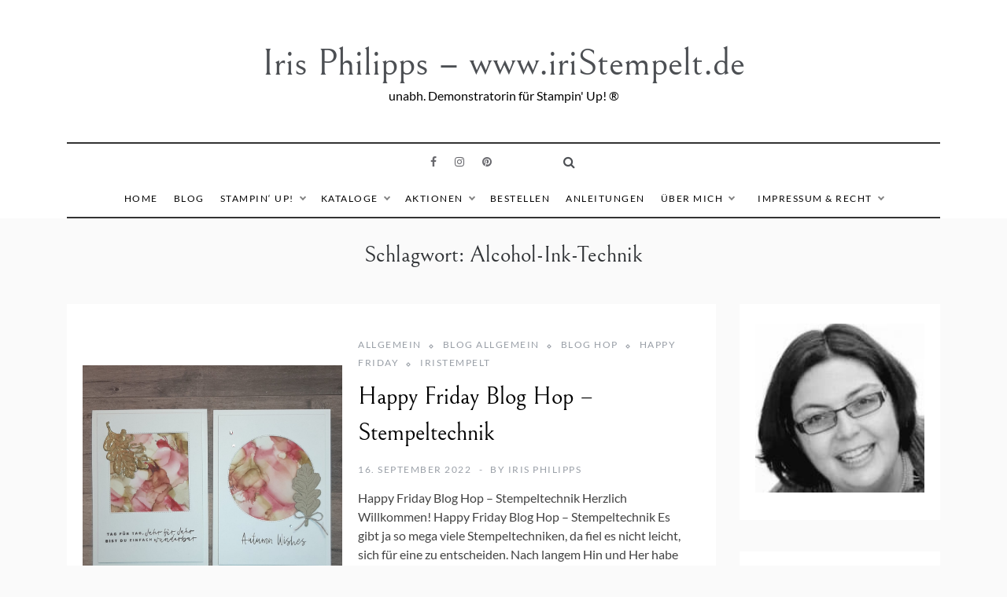

--- FILE ---
content_type: text/html; charset=UTF-8
request_url: https://www.iristempelt.de/tag/alcohol-ink-technik/
body_size: 36514
content:
<!doctype html>
<html lang="de">
<head>
	<meta charset="UTF-8">
	<meta name="viewport" content="width=device-width, initial-scale=1">
	<link rel="profile" href="https://gmpg.org/xfn/11">
	<meta name='robots' content='index, follow, max-image-preview:large, max-snippet:-1, max-video-preview:-1' />
	<style>img:is([sizes="auto" i], [sizes^="auto," i]) { contain-intrinsic-size: 3000px 1500px }</style>
	
	<!-- This site is optimized with the Yoast SEO plugin v26.7 - https://yoast.com/wordpress/plugins/seo/ -->
	<title>Alcohol-Ink-Technik Archive - Iris Philipps - www.iriStempelt.de</title>
	<link rel="canonical" href="https://www.iristempelt.de/tag/alcohol-ink-technik/" />
	<meta property="og:locale" content="de_DE" />
	<meta property="og:type" content="article" />
	<meta property="og:title" content="Alcohol-Ink-Technik Archive - Iris Philipps - www.iriStempelt.de" />
	<meta property="og:url" content="https://www.iristempelt.de/tag/alcohol-ink-technik/" />
	<meta property="og:site_name" content="Iris Philipps - www.iriStempelt.de" />
	<meta name="twitter:card" content="summary_large_image" />
	<script type="application/ld+json" class="yoast-schema-graph">{"@context":"https://schema.org","@graph":[{"@type":"CollectionPage","@id":"https://www.iristempelt.de/tag/alcohol-ink-technik/","url":"https://www.iristempelt.de/tag/alcohol-ink-technik/","name":"Alcohol-Ink-Technik Archive - Iris Philipps - www.iriStempelt.de","isPartOf":{"@id":"https://www.iristempelt.de/#website"},"primaryImageOfPage":{"@id":"https://www.iristempelt.de/tag/alcohol-ink-technik/#primaryimage"},"image":{"@id":"https://www.iristempelt.de/tag/alcohol-ink-technik/#primaryimage"},"thumbnailUrl":"https://www.iristempelt.de/wp-content/uploads/2022/09/hf1-1.png","breadcrumb":{"@id":"https://www.iristempelt.de/tag/alcohol-ink-technik/#breadcrumb"},"inLanguage":"de"},{"@type":"ImageObject","inLanguage":"de","@id":"https://www.iristempelt.de/tag/alcohol-ink-technik/#primaryimage","url":"https://www.iristempelt.de/wp-content/uploads/2022/09/hf1-1.png","contentUrl":"https://www.iristempelt.de/wp-content/uploads/2022/09/hf1-1.png","width":1080,"height":1080},{"@type":"BreadcrumbList","@id":"https://www.iristempelt.de/tag/alcohol-ink-technik/#breadcrumb","itemListElement":[{"@type":"ListItem","position":1,"name":"Startseite","item":"https://www.iristempelt.de/"},{"@type":"ListItem","position":2,"name":"Alcohol-Ink-Technik"}]},{"@type":"WebSite","@id":"https://www.iristempelt.de/#website","url":"https://www.iristempelt.de/","name":"Iris Philipps - www.iriStempelt.de","description":"unabh. Demonstratorin für Stampin&#039; Up! ®","potentialAction":[{"@type":"SearchAction","target":{"@type":"EntryPoint","urlTemplate":"https://www.iristempelt.de/?s={search_term_string}"},"query-input":{"@type":"PropertyValueSpecification","valueRequired":true,"valueName":"search_term_string"}}],"inLanguage":"de"}]}</script>
	<!-- / Yoast SEO plugin. -->



<link rel="alternate" type="application/rss+xml" title="Iris Philipps - www.iriStempelt.de &raquo; Feed" href="https://www.iristempelt.de/feed/" />
<link rel="alternate" type="application/rss+xml" title="Iris Philipps - www.iriStempelt.de &raquo; Kommentar-Feed" href="https://www.iristempelt.de/comments/feed/" />
<script consent-skip-blocker="1" data-skip-lazy-load="js-extra" data-cfasync="false">
  var _paq = window._paq || [];
</script><style>[consent-id]:not(.rcb-content-blocker):not([consent-transaction-complete]):not([consent-visual-use-parent^="children:"]):not([consent-confirm]){opacity:0!important;}
.rcb-content-blocker+.rcb-content-blocker-children-fallback~*{display:none!important;}</style><link rel="preload" href="https://www.iristempelt.de/wp-content/2a01816f17611a9ac5ac2f1133d99384/dist/824757740.js?ver=d0a9e67d7481025d345fb9f698655441" as="script" />
<link rel="preload" href="https://www.iristempelt.de/wp-content/2a01816f17611a9ac5ac2f1133d99384/dist/589371463.js?ver=fb7388ba27c66f5019d251cfe1d48a46" as="script" />
<link rel="preload" href="https://www.iristempelt.de/wp-content/plugins/real-cookie-banner-pro/public/lib/animate.css/animate.min.css?ver=4.1.1" as="style" />
<link rel="alternate" type="application/rss+xml" title="Iris Philipps - www.iriStempelt.de &raquo; Alcohol-Ink-Technik Schlagwort-Feed" href="https://www.iristempelt.de/tag/alcohol-ink-technik/feed/" />
<script data-cfasync="false" type="text/javascript" defer src="https://www.iristempelt.de/wp-content/2a01816f17611a9ac5ac2f1133d99384/dist/824757740.js?ver=d0a9e67d7481025d345fb9f698655441" id="real-cookie-banner-pro-vendor-real-cookie-banner-pro-banner-js"></script>
<script type="application/json" data-skip-lazy-load="js-extra" data-skip-moving="true" data-no-defer nitro-exclude data-alt-type="application/ld+json" data-dont-merge data-wpmeteor-nooptimize="true" data-cfasync="false" id="a6fd279c9344373bfedf813172340a4931-js-extra">{"slug":"real-cookie-banner-pro","textDomain":"real-cookie-banner","version":"5.2.9","restUrl":"https:\/\/www.iristempelt.de\/wp-json\/real-cookie-banner\/v1\/","restNamespace":"real-cookie-banner\/v1","restPathObfuscateOffset":"bc304ff37801e7a1","restRoot":"https:\/\/www.iristempelt.de\/wp-json\/","restQuery":{"_v":"5.2.9","_locale":"user"},"restNonce":"a4033f6e08","restRecreateNonceEndpoint":"https:\/\/www.iristempelt.de\/wp-admin\/admin-ajax.php?action=rest-nonce","publicUrl":"https:\/\/www.iristempelt.de\/wp-content\/plugins\/real-cookie-banner-pro\/public\/","chunkFolder":"dist","chunksLanguageFolder":"https:\/\/www.iristempelt.de\/wp-content\/languages\/mo-cache\/real-cookie-banner-pro\/","chunks":{"chunk-config-tab-blocker.lite.js":["de_DE-83d48f038e1cf6148175589160cda67e","de_DE-e5c2f3318cd06f18a058318f5795a54b","de_DE-76129424d1eb6744d17357561a128725","de_DE-d3d8ada331df664d13fa407b77bc690b"],"chunk-config-tab-blocker.pro.js":["de_DE-ddf5ae983675e7b6eec2afc2d53654a2","de_DE-487d95eea292aab22c80aa3ae9be41f0","de_DE-ab0e642081d4d0d660276c9cebfe9f5d","de_DE-0f5f6074a855fa677e6086b82145bd50"],"chunk-config-tab-consent.lite.js":["de_DE-3823d7521a3fc2857511061e0d660408"],"chunk-config-tab-consent.pro.js":["de_DE-9cb9ecf8c1e8ce14036b5f3a5e19f098"],"chunk-config-tab-cookies.lite.js":["de_DE-1a51b37d0ef409906245c7ed80d76040","de_DE-e5c2f3318cd06f18a058318f5795a54b","de_DE-76129424d1eb6744d17357561a128725"],"chunk-config-tab-cookies.pro.js":["de_DE-572ee75deed92e7a74abba4b86604687","de_DE-487d95eea292aab22c80aa3ae9be41f0","de_DE-ab0e642081d4d0d660276c9cebfe9f5d"],"chunk-config-tab-dashboard.lite.js":["de_DE-f843c51245ecd2b389746275b3da66b6"],"chunk-config-tab-dashboard.pro.js":["de_DE-ae5ae8f925f0409361cfe395645ac077"],"chunk-config-tab-import.lite.js":["de_DE-66df94240f04843e5a208823e466a850"],"chunk-config-tab-import.pro.js":["de_DE-e5fee6b51986d4ff7a051d6f6a7b076a"],"chunk-config-tab-licensing.lite.js":["de_DE-e01f803e4093b19d6787901b9591b5a6"],"chunk-config-tab-licensing.pro.js":["de_DE-4918ea9704f47c2055904e4104d4ffba"],"chunk-config-tab-scanner.lite.js":["de_DE-b10b39f1099ef599835c729334e38429"],"chunk-config-tab-scanner.pro.js":["de_DE-752a1502ab4f0bebfa2ad50c68ef571f"],"chunk-config-tab-settings.lite.js":["de_DE-37978e0b06b4eb18b16164a2d9c93a2c"],"chunk-config-tab-settings.pro.js":["de_DE-e59d3dcc762e276255c8989fbd1f80e3"],"chunk-config-tab-tcf.lite.js":["de_DE-4f658bdbf0aa370053460bc9e3cd1f69","de_DE-e5c2f3318cd06f18a058318f5795a54b","de_DE-d3d8ada331df664d13fa407b77bc690b"],"chunk-config-tab-tcf.pro.js":["de_DE-e1e83d5b8a28f1f91f63b9de2a8b181a","de_DE-487d95eea292aab22c80aa3ae9be41f0","de_DE-0f5f6074a855fa677e6086b82145bd50"]},"others":{"customizeValuesBanner":"{\"layout\":{\"type\":\"dialog\",\"maxHeightEnabled\":true,\"maxHeight\":735,\"dialogMaxWidth\":530,\"dialogPosition\":\"middleCenter\",\"dialogMargin\":[0,0,0,0],\"bannerPosition\":\"bottom\",\"bannerMaxWidth\":1024,\"dialogBorderRadius\":3,\"borderRadius\":5,\"animationIn\":\"slideInUp\",\"animationInDuration\":0,\"animationInOnlyMobile\":false,\"animationOut\":\"none\",\"animationOutDuration\":500,\"animationOutOnlyMobile\":true,\"overlay\":true,\"overlayBg\":\"#000000\",\"overlayBgAlpha\":50,\"overlayBlur\":2},\"decision\":{\"acceptAll\":\"button\",\"acceptEssentials\":\"button\",\"showCloseIcon\":false,\"acceptIndividual\":\"link\",\"buttonOrder\":\"all,essential,save,individual\",\"showGroups\":false,\"groupsFirstView\":false,\"saveButton\":\"always\"},\"design\":{\"bg\":\"#ffffff\",\"textAlign\":\"center\",\"linkTextDecoration\":\"underline\",\"borderWidth\":0,\"borderColor\":\"#ffffff\",\"fontSize\":13,\"fontColor\":\"#2b2b2b\",\"fontInheritFamily\":true,\"fontFamily\":\"Arial, Helvetica, sans-serif\",\"fontWeight\":\"normal\",\"boxShadowEnabled\":true,\"boxShadowOffsetX\":0,\"boxShadowOffsetY\":5,\"boxShadowBlurRadius\":13,\"boxShadowSpreadRadius\":0,\"boxShadowColor\":\"#000000\",\"boxShadowColorAlpha\":20},\"headerDesign\":{\"inheritBg\":true,\"bg\":\"#f4f4f4\",\"inheritTextAlign\":true,\"textAlign\":\"center\",\"padding\":[17,20,15,20],\"logo\":\"\",\"logoRetina\":\"\",\"logoMaxHeight\":40,\"logoPosition\":\"left\",\"logoMargin\":[5,15,5,15],\"fontSize\":20,\"fontColor\":\"#2b2b2b\",\"fontInheritFamily\":true,\"fontFamily\":\"Arial, Helvetica, sans-serif\",\"fontWeight\":\"normal\",\"borderWidth\":1,\"borderColor\":\"#efefef\"},\"bodyDesign\":{\"padding\":[15,20,5,20],\"descriptionInheritFontSize\":true,\"descriptionFontSize\":13,\"dottedGroupsInheritFontSize\":true,\"dottedGroupsFontSize\":13,\"dottedGroupsBulletColor\":\"#15779b\",\"teachingsInheritTextAlign\":true,\"teachingsTextAlign\":\"center\",\"teachingsSeparatorActive\":true,\"teachingsSeparatorWidth\":50,\"teachingsSeparatorHeight\":1,\"teachingsSeparatorColor\":\"#15779b\",\"teachingsInheritFontSize\":false,\"teachingsFontSize\":12,\"teachingsInheritFontColor\":false,\"teachingsFontColor\":\"#757575\",\"accordionMargin\":[10,0,5,0],\"accordionPadding\":[5,10,5,10],\"accordionArrowType\":\"outlined\",\"accordionArrowColor\":\"#15779b\",\"accordionBg\":\"#ffffff\",\"accordionActiveBg\":\"#f9f9f9\",\"accordionHoverBg\":\"#efefef\",\"accordionBorderWidth\":1,\"accordionBorderColor\":\"#efefef\",\"accordionTitleFontSize\":12,\"accordionTitleFontColor\":\"#2b2b2b\",\"accordionTitleFontWeight\":\"normal\",\"accordionDescriptionMargin\":[5,0,0,0],\"accordionDescriptionFontSize\":12,\"accordionDescriptionFontColor\":\"#757575\",\"accordionDescriptionFontWeight\":\"normal\",\"acceptAllOneRowLayout\":false,\"acceptAllPadding\":[10,10,10,10],\"acceptAllBg\":\"#15779b\",\"acceptAllTextAlign\":\"center\",\"acceptAllFontSize\":18,\"acceptAllFontColor\":\"#ffffff\",\"acceptAllFontWeight\":\"normal\",\"acceptAllBorderWidth\":0,\"acceptAllBorderColor\":\"#000000\",\"acceptAllHoverBg\":\"#11607d\",\"acceptAllHoverFontColor\":\"#ffffff\",\"acceptAllHoverBorderColor\":\"#000000\",\"acceptEssentialsUseAcceptAll\":true,\"acceptEssentialsButtonType\":\"\",\"acceptEssentialsPadding\":[10,10,10,10],\"acceptEssentialsBg\":\"#efefef\",\"acceptEssentialsTextAlign\":\"center\",\"acceptEssentialsFontSize\":18,\"acceptEssentialsFontColor\":\"#0a0a0a\",\"acceptEssentialsFontWeight\":\"normal\",\"acceptEssentialsBorderWidth\":0,\"acceptEssentialsBorderColor\":\"#000000\",\"acceptEssentialsHoverBg\":\"#e8e8e8\",\"acceptEssentialsHoverFontColor\":\"#000000\",\"acceptEssentialsHoverBorderColor\":\"#000000\",\"acceptIndividualPadding\":[5,5,5,5],\"acceptIndividualBg\":\"#ffffff\",\"acceptIndividualTextAlign\":\"center\",\"acceptIndividualFontSize\":16,\"acceptIndividualFontColor\":\"#15779b\",\"acceptIndividualFontWeight\":\"normal\",\"acceptIndividualBorderWidth\":0,\"acceptIndividualBorderColor\":\"#000000\",\"acceptIndividualHoverBg\":\"#ffffff\",\"acceptIndividualHoverFontColor\":\"#11607d\",\"acceptIndividualHoverBorderColor\":\"#000000\"},\"footerDesign\":{\"poweredByLink\":true,\"inheritBg\":false,\"bg\":\"#fcfcfc\",\"inheritTextAlign\":true,\"textAlign\":\"center\",\"padding\":[10,20,15,20],\"fontSize\":14,\"fontColor\":\"#757474\",\"fontInheritFamily\":true,\"fontFamily\":\"Arial, Helvetica, sans-serif\",\"fontWeight\":\"normal\",\"hoverFontColor\":\"#2b2b2b\",\"borderWidth\":1,\"borderColor\":\"#efefef\",\"languageSwitcher\":\"flags\"},\"texts\":{\"headline\":\"Privatsph\\u00e4re-Einstellungen\",\"description\":\"Wir verwenden Cookies und \\u00e4hnliche Technologien auf unserer Website und verarbeiten personenbezogene Daten von dir (z.B. IP-Adresse), um z.B. Inhalte und Anzeigen zu personalisieren, Medien von Drittanbietern einzubinden oder Zugriffe auf unsere Website zu analysieren. Die Datenverarbeitung kann auch erst in Folge gesetzter Cookies stattfinden. Wir teilen diese Daten mit Dritten, die wir in den Privatsph\\u00e4re-Einstellungen benennen.<br \\\/><br \\\/>Die Datenverarbeitung kann mit deiner Einwilligung oder auf Basis eines berechtigten Interesses erfolgen, dem du in den Privatsph\\u00e4re-Einstellungen widersprechen kannst. Du hast das Recht, nicht einzuwilligen und deine Einwilligung zu einem sp\\u00e4teren Zeitpunkt zu \\u00e4ndern oder zu widerrufen. Weitere Informationen zur Verwendung deiner Daten findest du in unserer {{privacyPolicy}}Datenschutzerkl\\u00e4rung{{\\\/privacyPolicy}}.\",\"acceptAll\":\"Alle akzeptieren\",\"acceptEssentials\":\"Weiter ohne Einwilligung\",\"acceptIndividual\":\"Privatsph\\u00e4re-Einstellungen individuell festlegen\",\"poweredBy\":\"0\",\"dataProcessingInUnsafeCountries\":\"Einige Services verarbeiten personenbezogene Daten in unsicheren Drittl\\u00e4ndern. Indem du in die Nutzung dieser Services einwilligst, erkl\\u00e4rst du dich auch mit der Verarbeitung deiner Daten in diesen unsicheren Drittl\\u00e4ndern gem\\u00e4\\u00df {{legalBasis}} einverstanden. Dies birgt das Risiko, dass deine Daten von Beh\\u00f6rden zu Kontroll- und \\u00dcberwachungszwecken verarbeitet werden, m\\u00f6glicherweise ohne die M\\u00f6glichkeit eines Rechtsbehelfs.\",\"ageNoticeBanner\":\"Du bist unter {{minAge}} Jahre alt? Dann kannst du nicht in optionale Services einwilligen. Du kannst deine Eltern oder Erziehungsberechtigten bitten, mit dir in diese Services einzuwilligen.\",\"ageNoticeBlocker\":\"Du bist unter {{minAge}} Jahre alt? Leider darfst du in diesen Service nicht selbst einwilligen, um diese Inhalte zu sehen. Bitte deine Eltern oder Erziehungsberechtigten, in den Service mit dir einzuwilligen!\",\"listServicesNotice\":\"Wenn du alle Services akzeptierst, erlaubst du, dass {{services}} geladen werden. Diese sind nach ihrem Zweck in Gruppen {{serviceGroups}} unterteilt (Zugeh\\u00f6rigkeit durch hochgestellte Zahlen gekennzeichnet).\",\"listServicesLegitimateInterestNotice\":\"Au\\u00dferdem werden {{services}} auf der Grundlage eines berechtigten Interesses geladen.\",\"tcfStacksCustomName\":\"Services mit verschiedenen Zwecken au\\u00dferhalb des TCF-Standards\",\"tcfStacksCustomDescription\":\"Services, die Einwilligungen nicht \\u00fcber den TCF-Standard, sondern \\u00fcber andere Technologien teilen. Diese werden nach ihrem Zweck in mehrere Gruppen unterteilt. Einige davon werden aufgrund eines berechtigten Interesses genutzt (z.B. Gefahrenabwehr), andere werden nur mit deiner Einwilligung genutzt. Details zu den einzelnen Gruppen und Zwecken der Services findest du in den individuellen Privatsph\\u00e4re-Einstellungen.\",\"consentForwardingExternalHosts\":\"Deine Einwilligung gilt auch auf {{websites}}.\",\"blockerHeadline\":\"{{name}} aufgrund von Privatsph\\u00e4re-Einstellungen blockiert\",\"blockerLinkShowMissing\":\"Zeige alle Services, in die du noch einwilligen musst\",\"blockerLoadButton\":\"Services akzeptieren und Inhalte laden\",\"blockerAcceptInfo\":\"Wenn du die blockierten Inhalte l\\u00e4dst, werden deine Datenschutzeinstellungen angepasst. Inhalte aus diesem Service werden in Zukunft nicht mehr blockiert.\",\"stickyHistory\":\"Historie der Privatsph\\u00e4re-Einstellungen\",\"stickyRevoke\":\"Einwilligungen widerrufen\",\"stickyRevokeSuccessMessage\":\"Du hast die Einwilligung f\\u00fcr Services mit dessen Cookies und Verarbeitung personenbezogener Daten erfolgreich widerrufen. Die Seite wird jetzt neu geladen!\",\"stickyChange\":\"Privatsph\\u00e4re-Einstellungen \\u00e4ndern\"},\"individualLayout\":{\"inheritDialogMaxWidth\":false,\"dialogMaxWidth\":970,\"inheritBannerMaxWidth\":true,\"bannerMaxWidth\":1980,\"descriptionTextAlign\":\"left\"},\"group\":{\"checkboxBg\":\"#f0f0f0\",\"checkboxBorderWidth\":1,\"checkboxBorderColor\":\"#d2d2d2\",\"checkboxActiveColor\":\"#ffffff\",\"checkboxActiveBg\":\"#15779b\",\"checkboxActiveBorderColor\":\"#11607d\",\"groupInheritBg\":true,\"groupBg\":\"#f4f4f4\",\"groupPadding\":[15,15,15,15],\"groupSpacing\":10,\"groupBorderRadius\":5,\"groupBorderWidth\":1,\"groupBorderColor\":\"#f4f4f4\",\"headlineFontSize\":16,\"headlineFontWeight\":\"normal\",\"headlineFontColor\":\"#2b2b2b\",\"descriptionFontSize\":14,\"descriptionFontColor\":\"#757575\",\"linkColor\":\"#757575\",\"linkHoverColor\":\"#2b2b2b\",\"detailsHideLessRelevant\":true},\"saveButton\":{\"useAcceptAll\":true,\"type\":\"button\",\"padding\":[10,10,10,10],\"bg\":\"#efefef\",\"textAlign\":\"center\",\"fontSize\":18,\"fontColor\":\"#0a0a0a\",\"fontWeight\":\"normal\",\"borderWidth\":0,\"borderColor\":\"#000000\",\"hoverBg\":\"#e8e8e8\",\"hoverFontColor\":\"#000000\",\"hoverBorderColor\":\"#000000\"},\"individualTexts\":{\"headline\":\"Individuelle Privatsph\\u00e4re-Einstellungen\",\"description\":\"Wir verwenden Cookies und \\u00e4hnliche Technologien auf unserer Website und verarbeiten personenbezogene Daten von dir (z.B. IP-Adresse), um z.B. Inhalte und Anzeigen zu personalisieren, Medien von Drittanbietern einzubinden oder Zugriffe auf unsere Website zu analysieren. Die Datenverarbeitung kann auch erst in Folge gesetzter Cookies stattfinden. Wir teilen diese Daten mit Dritten, die wir in den Privatsph\\u00e4re-Einstellungen benennen.<br \\\/><br \\\/>Die Datenverarbeitung kann mit deiner Einwilligung oder auf Basis eines berechtigten Interesses erfolgen, dem du in den Privatsph\\u00e4re-Einstellungen widersprechen kannst. Du hast das Recht, nicht einzuwilligen und deine Einwilligung zu einem sp\\u00e4teren Zeitpunkt zu \\u00e4ndern oder zu widerrufen. Weitere Informationen zur Verwendung deiner Daten findest du in unserer {{privacyPolicy}}Datenschutzerkl\\u00e4rung{{\\\/privacyPolicy}}.<br \\\/><br \\\/>Im Folgenden findest du eine \\u00dcbersicht \\u00fcber alle Services, die von dieser Website genutzt werden. Du kannst dir detaillierte Informationen zu jedem Service ansehen und ihm einzeln zustimmen oder von deinem Widerspruchsrecht Gebrauch machen.\",\"save\":\"Individuelle Auswahlen speichern\",\"showMore\":\"Service-Informationen anzeigen\",\"hideMore\":\"Service-Informationen ausblenden\",\"postamble\":\"\"},\"mobile\":{\"enabled\":true,\"maxHeight\":400,\"hideHeader\":false,\"alignment\":\"bottom\",\"scalePercent\":90,\"scalePercentVertical\":-50},\"sticky\":{\"enabled\":false,\"animationsEnabled\":true,\"alignment\":\"left\",\"bubbleBorderRadius\":50,\"icon\":\"fingerprint\",\"iconCustom\":\"\",\"iconCustomRetina\":\"\",\"iconSize\":30,\"iconColor\":\"#ffffff\",\"bubbleMargin\":[10,20,20,20],\"bubblePadding\":15,\"bubbleBg\":\"#15779b\",\"bubbleBorderWidth\":0,\"bubbleBorderColor\":\"#10556f\",\"boxShadowEnabled\":true,\"boxShadowOffsetX\":0,\"boxShadowOffsetY\":2,\"boxShadowBlurRadius\":5,\"boxShadowSpreadRadius\":1,\"boxShadowColor\":\"#105b77\",\"boxShadowColorAlpha\":40,\"bubbleHoverBg\":\"#ffffff\",\"bubbleHoverBorderColor\":\"#000000\",\"hoverIconColor\":\"#000000\",\"hoverIconCustom\":\"\",\"hoverIconCustomRetina\":\"\",\"menuFontSize\":16,\"menuBorderRadius\":5,\"menuItemSpacing\":10,\"menuItemPadding\":[5,10,5,10]},\"customCss\":{\"css\":\"\",\"antiAdBlocker\":\"y\"}}","isPro":true,"showProHints":false,"proUrl":"https:\/\/devowl.io\/de\/go\/real-cookie-banner?source=rcb-lite","showLiteNotice":false,"frontend":{"groups":"[{\"id\":524,\"name\":\"Essenziell\",\"slug\":\"essenziell\",\"description\":\"Essenzielle Services sind f\\u00fcr die grundlegende Funktionalit\\u00e4t der Website erforderlich. Sie enthalten nur technisch notwendige Services. Diesen Services kann nicht widersprochen werden.\",\"isEssential\":true,\"isDefault\":true,\"items\":[{\"id\":15356,\"name\":\"Real Cookie Banner\",\"purpose\":\"Real Cookie Banner bittet Website-Besucher um die Einwilligung zum Setzen von Cookies und zur Verarbeitung personenbezogener Daten. Dazu wird jedem Website-Besucher eine UUID (pseudonyme Identifikation des Nutzers) zugewiesen, die bis zum Ablauf des Cookies zur Speicherung der Einwilligung g\\u00fcltig ist. Cookies werden dazu verwendet, um zu testen, ob Cookies gesetzt werden k\\u00f6nnen, um Referenz auf die dokumentierte Einwilligung zu speichern, um zu speichern, in welche Services aus welchen Service-Gruppen der Besucher eingewilligt hat, und, falls Einwilligung nach dem Transparency & Consent Framework (TCF) eingeholt werden, um die Einwilligungen in TCF Partner, Zwecke, besondere Zwecke, Funktionen und besondere Funktionen zu speichern. Im Rahmen der Darlegungspflicht nach DSGVO wird die erhobene Einwilligung vollumf\\u00e4nglich dokumentiert. Dazu z\\u00e4hlt neben den Services und Service-Gruppen, in welche der Besucher eingewilligt hat, und falls Einwilligung nach dem TCF Standard eingeholt werden, in welche TCF Partner, Zwecke und Funktionen der Besucher eingewilligt hat, alle Einstellungen des Cookie Banners zum Zeitpunkt der Einwilligung als auch die technischen Umst\\u00e4nde (z.B. Gr\\u00f6\\u00dfe des Sichtbereichs bei der Einwilligung) und die Nutzerinteraktionen (z.B. Klick auf Buttons), die zur Einwilligung gef\\u00fchrt haben. Die Einwilligung wird pro Sprache einmal erhoben.\",\"providerContact\":{\"phone\":\"\",\"email\":\"\",\"link\":\"\"},\"isProviderCurrentWebsite\":true,\"provider\":\"\",\"uniqueName\":\"\",\"isEmbeddingOnlyExternalResources\":false,\"legalBasis\":\"legal-requirement\",\"dataProcessingInCountries\":[],\"dataProcessingInCountriesSpecialTreatments\":[],\"technicalDefinitions\":[{\"type\":\"http\",\"name\":\"real_cookie_banner*\",\"host\":\".iristempelt.de\",\"duration\":365,\"durationUnit\":\"d\",\"isSessionDuration\":false,\"purpose\":\"Eindeutiger Identifikator f\\u00fcr die Einwilligung, aber nicht f\\u00fcr den Website-Besucher. Revisionshash f\\u00fcr die Einstellungen des Cookie-Banners (Texte, Farben, Funktionen, Servicegruppen, Dienste, Content Blocker usw.). IDs f\\u00fcr eingewilligte Services und Service-Gruppen.\"},{\"type\":\"http\",\"name\":\"real_cookie_banner*-tcf\",\"host\":\".iristempelt.de\",\"duration\":365,\"durationUnit\":\"d\",\"isSessionDuration\":false,\"purpose\":\"Im Rahmen von TCF gesammelte Einwilligungen, die im TC-String-Format gespeichert werden, einschlie\\u00dflich TCF-Vendoren, -Zwecke, -Sonderzwecke, -Funktionen und -Sonderfunktionen.\"},{\"type\":\"http\",\"name\":\"real_cookie_banner*-gcm\",\"host\":\".iristempelt.de\",\"duration\":365,\"durationUnit\":\"d\",\"isSessionDuration\":false,\"purpose\":\"Die im Google Consent Mode gesammelten Einwilligungen in die verschiedenen Einwilligungstypen (Zwecke) werden f\\u00fcr alle mit dem Google Consent Mode kompatiblen Services gespeichert.\"},{\"type\":\"http\",\"name\":\"real_cookie_banner-test\",\"host\":\".iristempelt.de\",\"duration\":365,\"durationUnit\":\"d\",\"isSessionDuration\":false,\"purpose\":\"Cookie, der gesetzt wurde, um die Funktionalit\\u00e4t von HTTP-Cookies zu testen. Wird sofort nach dem Test gel\\u00f6scht.\"},{\"type\":\"local\",\"name\":\"real_cookie_banner*\",\"host\":\"https:\\\/\\\/www.iristempelt.de\",\"duration\":1,\"durationUnit\":\"d\",\"isSessionDuration\":false,\"purpose\":\"Eindeutiger Identifikator f\\u00fcr die Einwilligung, aber nicht f\\u00fcr den Website-Besucher. Revisionshash f\\u00fcr die Einstellungen des Cookie-Banners (Texte, Farben, Funktionen, Service-Gruppen, Services, Content Blocker usw.). IDs f\\u00fcr eingewilligte Services und Service-Gruppen. Wird nur solange gespeichert, bis die Einwilligung auf dem Website-Server dokumentiert ist.\"},{\"type\":\"local\",\"name\":\"real_cookie_banner*-tcf\",\"host\":\"https:\\\/\\\/www.iristempelt.de\",\"duration\":1,\"durationUnit\":\"d\",\"isSessionDuration\":false,\"purpose\":\"Im Rahmen von TCF gesammelte Einwilligungen werden im TC-String-Format gespeichert, einschlie\\u00dflich TCF Vendoren, Zwecke, besondere Zwecke, Funktionen und besondere Funktionen. Wird nur solange gespeichert, bis die Einwilligung auf dem Website-Server dokumentiert ist.\"},{\"type\":\"local\",\"name\":\"real_cookie_banner*-gcm\",\"host\":\"https:\\\/\\\/www.iristempelt.de\",\"duration\":1,\"durationUnit\":\"d\",\"isSessionDuration\":false,\"purpose\":\"Im Rahmen des Google Consent Mode erfasste Einwilligungen werden f\\u00fcr alle mit dem Google Consent Mode kompatiblen Services in Einwilligungstypen (Zwecke) gespeichert. Wird nur solange gespeichert, bis die Einwilligung auf dem Website-Server dokumentiert ist.\"},{\"type\":\"local\",\"name\":\"real_cookie_banner-consent-queue*\",\"host\":\"https:\\\/\\\/www.iristempelt.de\",\"duration\":1,\"durationUnit\":\"d\",\"isSessionDuration\":false,\"purpose\":\"Lokale Zwischenspeicherung (Caching) der Auswahl im Cookie-Banner, bis der Server die Einwilligung dokumentiert; Dokumentation periodisch oder bei Seitenwechseln versucht, wenn der Server nicht verf\\u00fcgbar oder \\u00fcberlastet ist.\"}],\"codeDynamics\":[],\"providerPrivacyPolicyUrl\":\"\",\"providerLegalNoticeUrl\":\"\",\"tagManagerOptInEventName\":\"\",\"tagManagerOptOutEventName\":\"\",\"googleConsentModeConsentTypes\":[],\"executePriority\":10,\"codeOptIn\":\"\",\"executeCodeOptInWhenNoTagManagerConsentIsGiven\":false,\"codeOptOut\":\"\",\"executeCodeOptOutWhenNoTagManagerConsentIsGiven\":false,\"deleteTechnicalDefinitionsAfterOptOut\":false,\"codeOnPageLoad\":\"\",\"presetId\":\"real-cookie-banner\"}]},{\"id\":525,\"name\":\"Funktional\",\"slug\":\"funktional\",\"description\":\"Funktionale Services sind notwendig, um \\u00fcber die wesentliche Funktionalit\\u00e4t der Website hinausgehende Features wie h\\u00fcbschere Schriftarten, Videowiedergabe oder interaktive Web 2.0-Features bereitzustellen. Inhalte von z.B. Video- und Social Media-Plattformen sind standardm\\u00e4\\u00dfig gesperrt und k\\u00f6nnen zugestimmt werden. Wenn dem Service zugestimmt wird, werden diese Inhalte automatisch ohne weitere manuelle Einwilligung geladen.\",\"isEssential\":false,\"isDefault\":true,\"items\":[{\"id\":15369,\"name\":\"YouTube\",\"purpose\":\"YouTube erm\\u00f6glicht das Einbetten von Inhalten auf Websites, die auf youtube.com ver\\u00f6ffentlicht werden, um die Website mit Videos zu verbessern. Dies erfordert die Verarbeitung der IP-Adresse und der Metadaten des Nutzers. Cookies oder Cookie-\\u00e4hnliche Technologien k\\u00f6nnen gespeichert und ausgelesen werden. Diese k\\u00f6nnen personenbezogene Daten und technische Daten wie Nutzer-IDs, Einwilligungen, Einstellungen des Videoplayers, verbundene Ger\\u00e4te, Interaktionen mit dem Service, Push-Benachrichtigungen und dem genutzten Konto enthalten. Diese Daten k\\u00f6nnen verwendet werden, um besuchte Websites zu erfassen, detaillierte Statistiken \\u00fcber das Nutzerverhalten zu erstellen und um die Dienste von Google zu verbessern. Sie k\\u00f6nnen auch zur Profilerstellung verwendet werden, z. B. um dir personalisierte Dienste anzubieten, wie Werbung auf der Grundlage deiner Interessen oder Empfehlungen. Diese Daten k\\u00f6nnen von Google mit den Daten der auf den Websites von Google (z. B. youtube.com und google.com) eingeloggten Nutzer verkn\\u00fcpft werden. Google stellt personenbezogene Daten seinen verbundenen Unternehmen, anderen vertrauensw\\u00fcrdigen Unternehmen oder Personen zur Verf\\u00fcgung, die diese Daten auf der Grundlage der Anweisungen von Google und in \\u00dcbereinstimmung mit den Datenschutzbestimmungen von Google verarbeiten k\\u00f6nnen.\",\"providerContact\":{\"phone\":\"+1 650 253 0000\",\"email\":\"dpo-google@google.com\",\"link\":\"https:\\\/\\\/support.google.com\\\/\"},\"isProviderCurrentWebsite\":false,\"provider\":\"Google Ireland Limited, Gordon House, Barrow Street, Dublin 4, Irland\",\"uniqueName\":\"youtube\",\"isEmbeddingOnlyExternalResources\":false,\"legalBasis\":\"consent\",\"dataProcessingInCountries\":[\"US\",\"IE\",\"CL\",\"NL\",\"BE\",\"FI\",\"DK\",\"TW\",\"JP\",\"SG\",\"BR\",\"GB\",\"FR\",\"DE\",\"PL\",\"ES\",\"IT\",\"CH\",\"IL\",\"KR\",\"IN\",\"HK\",\"AU\",\"QA\"],\"dataProcessingInCountriesSpecialTreatments\":[\"provider-is-self-certified-trans-atlantic-data-privacy-framework\"],\"technicalDefinitions\":[{\"type\":\"http\",\"name\":\"SIDCC\",\"host\":\".google.com\",\"duration\":1,\"durationUnit\":\"y\",\"isSessionDuration\":false,\"purpose\":\"\"},{\"type\":\"http\",\"name\":\"NID\",\"host\":\".google.com\",\"duration\":6,\"durationUnit\":\"mo\",\"isSessionDuration\":false,\"purpose\":\"\"},{\"type\":\"http\",\"name\":\"SIDCC\",\"host\":\".youtube.com\",\"duration\":1,\"durationUnit\":\"y\",\"isSessionDuration\":false,\"purpose\":\"\"},{\"type\":\"http\",\"name\":\"YSC\",\"host\":\".youtube.com\",\"duration\":0,\"durationUnit\":\"y\",\"isSessionDuration\":true,\"purpose\":\"\"},{\"type\":\"http\",\"name\":\"VISITOR_INFO1_LIVE\",\"host\":\".youtube.com\",\"duration\":6,\"durationUnit\":\"mo\",\"isSessionDuration\":false,\"purpose\":\"\"},{\"type\":\"http\",\"name\":\"PREF\",\"host\":\".youtube.com\",\"duration\":1,\"durationUnit\":\"y\",\"isSessionDuration\":false,\"purpose\":\"\"},{\"type\":\"http\",\"name\":\"LOGIN_INFO\",\"host\":\".youtube.com\",\"duration\":13,\"durationUnit\":\"mo\",\"isSessionDuration\":false,\"purpose\":\"\"},{\"type\":\"http\",\"name\":\"CONSENT\",\"host\":\".youtube.com\",\"duration\":9,\"durationUnit\":\"mo\",\"isSessionDuration\":false,\"purpose\":\"\"},{\"type\":\"http\",\"name\":\"CONSENT\",\"host\":\".google.com\",\"duration\":9,\"durationUnit\":\"mo\",\"isSessionDuration\":false,\"purpose\":\"\"},{\"type\":\"http\",\"name\":\"__Secure-3PAPISID\",\"host\":\".google.com\",\"duration\":13,\"durationUnit\":\"mo\",\"isSessionDuration\":false,\"purpose\":\"\"},{\"type\":\"http\",\"name\":\"SAPISID\",\"host\":\".google.com\",\"duration\":13,\"durationUnit\":\"mo\",\"isSessionDuration\":false,\"purpose\":\"\"},{\"type\":\"http\",\"name\":\"APISID\",\"host\":\".google.com\",\"duration\":13,\"durationUnit\":\"mo\",\"isSessionDuration\":false,\"purpose\":\"\"},{\"type\":\"http\",\"name\":\"HSID\",\"host\":\".google.com\",\"duration\":13,\"durationUnit\":\"mo\",\"isSessionDuration\":false,\"purpose\":\"\"},{\"type\":\"http\",\"name\":\"__Secure-3PSID\",\"host\":\".google.com\",\"duration\":13,\"durationUnit\":\"mo\",\"isSessionDuration\":false,\"purpose\":\"\"},{\"type\":\"http\",\"name\":\"__Secure-3PAPISID\",\"host\":\".youtube.com\",\"duration\":13,\"durationUnit\":\"mo\",\"isSessionDuration\":false,\"purpose\":\"\"},{\"type\":\"http\",\"name\":\"SAPISID\",\"host\":\".youtube.com\",\"duration\":13,\"durationUnit\":\"mo\",\"isSessionDuration\":false,\"purpose\":\"\"},{\"type\":\"http\",\"name\":\"HSID\",\"host\":\".youtube.com\",\"duration\":13,\"durationUnit\":\"mo\",\"isSessionDuration\":false,\"purpose\":\"\"},{\"type\":\"http\",\"name\":\"SSID\",\"host\":\".google.com\",\"duration\":13,\"durationUnit\":\"mo\",\"isSessionDuration\":false,\"purpose\":\"\"},{\"type\":\"http\",\"name\":\"SID\",\"host\":\".google.com\",\"duration\":13,\"durationUnit\":\"mo\",\"isSessionDuration\":false,\"purpose\":\"\"},{\"type\":\"http\",\"name\":\"SSID\",\"host\":\".youtube.com\",\"duration\":13,\"durationUnit\":\"mo\",\"isSessionDuration\":false,\"purpose\":\"\"},{\"type\":\"http\",\"name\":\"APISID\",\"host\":\".youtube.com\",\"duration\":13,\"durationUnit\":\"mo\",\"isSessionDuration\":false,\"purpose\":\"\"},{\"type\":\"http\",\"name\":\"__Secure-3PSID\",\"host\":\".youtube.com\",\"duration\":13,\"durationUnit\":\"mo\",\"isSessionDuration\":false,\"purpose\":\"\"},{\"type\":\"http\",\"name\":\"SID\",\"host\":\".youtube.com\",\"duration\":13,\"durationUnit\":\"mo\",\"isSessionDuration\":false,\"purpose\":\"\"},{\"type\":\"http\",\"name\":\"OTZ\",\"host\":\"www.google.com\",\"duration\":1,\"durationUnit\":\"d\",\"isSessionDuration\":false,\"purpose\":\"\"},{\"type\":\"http\",\"name\":\"IDE\",\"host\":\".doubleclick.net\",\"duration\":9,\"durationUnit\":\"mo\",\"isSessionDuration\":false,\"purpose\":\"\"},{\"type\":\"http\",\"name\":\"SOCS\",\"host\":\".youtube.com\",\"duration\":9,\"durationUnit\":\"mo\",\"isSessionDuration\":false,\"purpose\":\"\"},{\"type\":\"http\",\"name\":\"SOCS\",\"host\":\".google.com\",\"duration\":9,\"durationUnit\":\"mo\",\"isSessionDuration\":false,\"purpose\":\"\"},{\"type\":\"local\",\"name\":\"yt-remote-device-id\",\"host\":\"https:\\\/\\\/www.youtube.com\",\"duration\":1,\"durationUnit\":\"y\",\"isSessionDuration\":false,\"purpose\":\"\"},{\"type\":\"local\",\"name\":\"yt-player-headers-readable\",\"host\":\"https:\\\/\\\/www.youtube.com\",\"duration\":1,\"durationUnit\":\"y\",\"isSessionDuration\":false,\"purpose\":\"\"},{\"type\":\"local\",\"name\":\"ytidb::LAST_RESULT_ENTRY_KEY\",\"host\":\"https:\\\/\\\/www.youtube.com\",\"duration\":1,\"durationUnit\":\"y\",\"isSessionDuration\":false,\"purpose\":\"\"},{\"type\":\"local\",\"name\":\"yt-fullerscreen-edu-button-shown-count\",\"host\":\"https:\\\/\\\/www.youtube.com\",\"duration\":1,\"durationUnit\":\"y\",\"isSessionDuration\":false,\"purpose\":\"\"},{\"type\":\"local\",\"name\":\"yt-remote-connected-devices\",\"host\":\"https:\\\/\\\/www.youtube.com\",\"duration\":1,\"durationUnit\":\"y\",\"isSessionDuration\":false,\"purpose\":\"\"},{\"type\":\"local\",\"name\":\"yt-player-bandwidth\",\"host\":\"https:\\\/\\\/www.youtube.com\",\"duration\":1,\"durationUnit\":\"y\",\"isSessionDuration\":false,\"purpose\":\"\"},{\"type\":\"indexedDb\",\"name\":\"LogsDatabaseV2:*||\",\"host\":\"https:\\\/\\\/www.youtube.com\",\"duration\":1,\"durationUnit\":\"y\",\"isSessionDuration\":false,\"purpose\":\"\"},{\"type\":\"indexedDb\",\"name\":\"ServiceWorkerLogsDatabase\",\"host\":\"https:\\\/\\\/www.youtube.com\",\"duration\":1,\"durationUnit\":\"y\",\"isSessionDuration\":false,\"purpose\":\"\"},{\"type\":\"indexedDb\",\"name\":\"YtldbMeta\",\"host\":\"https:\\\/\\\/www.youtube.com\",\"duration\":1,\"durationUnit\":\"y\",\"isSessionDuration\":false,\"purpose\":\"\"},{\"type\":\"http\",\"name\":\"__Secure-YEC\",\"host\":\".youtube.com\",\"duration\":1,\"durationUnit\":\"y\",\"isSessionDuration\":false,\"purpose\":\"\"},{\"type\":\"http\",\"name\":\"test_cookie\",\"host\":\".doubleclick.net\",\"duration\":1,\"durationUnit\":\"d\",\"isSessionDuration\":false,\"purpose\":\"\"},{\"type\":\"local\",\"name\":\"yt-player-quality\",\"host\":\"https:\\\/\\\/www.youtube.com\",\"duration\":1,\"durationUnit\":\"y\",\"isSessionDuration\":false,\"purpose\":\"\"},{\"type\":\"local\",\"name\":\"yt-player-performance-cap\",\"host\":\"https:\\\/\\\/www.youtube.com\",\"duration\":1,\"durationUnit\":\"y\",\"isSessionDuration\":false,\"purpose\":\"\"},{\"type\":\"local\",\"name\":\"yt-player-volume\",\"host\":\"https:\\\/\\\/www.youtube.com\",\"duration\":1,\"durationUnit\":\"y\",\"isSessionDuration\":false,\"purpose\":\"\"},{\"type\":\"indexedDb\",\"name\":\"PersistentEntityStoreDb:*||\",\"host\":\"https:\\\/\\\/www.youtube.com\",\"duration\":1,\"durationUnit\":\"y\",\"isSessionDuration\":false,\"purpose\":\"\"},{\"type\":\"indexedDb\",\"name\":\"yt-idb-pref-storage:*||\",\"host\":\"https:\\\/\\\/www.youtube.com\",\"duration\":1,\"durationUnit\":\"y\",\"isSessionDuration\":false,\"purpose\":\"\"},{\"type\":\"local\",\"name\":\"yt.innertube::nextId\",\"host\":\"https:\\\/\\\/www.youtube.com\",\"duration\":1,\"durationUnit\":\"y\",\"isSessionDuration\":false,\"purpose\":\"\"},{\"type\":\"local\",\"name\":\"yt.innertube::requests\",\"host\":\"https:\\\/\\\/www.youtube.com\",\"duration\":1,\"durationUnit\":\"y\",\"isSessionDuration\":false,\"purpose\":\"\"},{\"type\":\"local\",\"name\":\"yt-html5-player-modules::subtitlesModuleData::module-enabled\",\"host\":\"https:\\\/\\\/www.youtube.com\",\"duration\":1,\"durationUnit\":\"y\",\"isSessionDuration\":false,\"purpose\":\"\"},{\"type\":\"session\",\"name\":\"yt-remote-session-app\",\"host\":\"https:\\\/\\\/www.youtube.com\",\"duration\":1,\"durationUnit\":\"y\",\"isSessionDuration\":false,\"purpose\":\"\"},{\"type\":\"session\",\"name\":\"yt-remote-cast-installed\",\"host\":\"https:\\\/\\\/www.youtube.com\",\"duration\":1,\"durationUnit\":\"y\",\"isSessionDuration\":false,\"purpose\":\"\"},{\"type\":\"session\",\"name\":\"yt-player-volume\",\"host\":\"https:\\\/\\\/www.youtube.com\",\"duration\":1,\"durationUnit\":\"y\",\"isSessionDuration\":false,\"purpose\":\"\"},{\"type\":\"session\",\"name\":\"yt-remote-session-name\",\"host\":\"https:\\\/\\\/www.youtube.com\",\"duration\":1,\"durationUnit\":\"y\",\"isSessionDuration\":false,\"purpose\":\"\"},{\"type\":\"session\",\"name\":\"yt-remote-cast-available\",\"host\":\"https:\\\/\\\/www.youtube.com\",\"duration\":1,\"durationUnit\":\"y\",\"isSessionDuration\":false,\"purpose\":\"\"},{\"type\":\"session\",\"name\":\"yt-remote-fast-check-period\",\"host\":\"https:\\\/\\\/www.youtube.com\",\"duration\":1,\"durationUnit\":\"y\",\"isSessionDuration\":false,\"purpose\":\"\"},{\"type\":\"local\",\"name\":\"*||::yt-player::yt-player-lv\",\"host\":\"https:\\\/\\\/www.youtube.com\",\"duration\":1,\"durationUnit\":\"y\",\"isSessionDuration\":false,\"purpose\":\"\"},{\"type\":\"indexedDb\",\"name\":\"swpushnotificationsdb\",\"host\":\"https:\\\/\\\/www.youtube.com\",\"duration\":1,\"durationUnit\":\"y\",\"isSessionDuration\":false,\"purpose\":\"\"},{\"type\":\"indexedDb\",\"name\":\"yt-player-local-media:*||\",\"host\":\"https:\\\/\\\/www.youtube.com\",\"duration\":1,\"durationUnit\":\"y\",\"isSessionDuration\":false,\"purpose\":\"\"},{\"type\":\"indexedDb\",\"name\":\"yt-it-response-store:*||\",\"host\":\"https:\\\/\\\/www.youtube.com\",\"duration\":1,\"durationUnit\":\"y\",\"isSessionDuration\":false,\"purpose\":\"\"},{\"type\":\"http\",\"name\":\"__HOST-GAPS\",\"host\":\"accounts.google.com\",\"duration\":13,\"durationUnit\":\"mo\",\"isSessionDuration\":false,\"purpose\":\"\"},{\"type\":\"http\",\"name\":\"OTZ\",\"host\":\"accounts.google.com\",\"duration\":1,\"durationUnit\":\"d\",\"isSessionDuration\":false,\"purpose\":\"\"},{\"type\":\"http\",\"name\":\"__Secure-1PSIDCC\",\"host\":\".google.com\",\"duration\":1,\"durationUnit\":\"y\",\"isSessionDuration\":false,\"purpose\":\"\"},{\"type\":\"http\",\"name\":\"__Secure-1PAPISID\",\"host\":\".google.com\",\"duration\":1,\"durationUnit\":\"y\",\"isSessionDuration\":false,\"purpose\":\"\"},{\"type\":\"http\",\"name\":\"__Secure-3PSIDCC\",\"host\":\".youtube.com\",\"duration\":1,\"durationUnit\":\"y\",\"isSessionDuration\":false,\"purpose\":\"\"},{\"type\":\"http\",\"name\":\"__Secure-1PAPISID\",\"host\":\".youtube.com\",\"duration\":13,\"durationUnit\":\"mo\",\"isSessionDuration\":false,\"purpose\":\"\"},{\"type\":\"http\",\"name\":\"__Secure-1PSID\",\"host\":\".youtube.com\",\"duration\":13,\"durationUnit\":\"mo\",\"isSessionDuration\":false,\"purpose\":\"\"},{\"type\":\"http\",\"name\":\"__Secure-3PSIDCC\",\"host\":\".google.com\",\"duration\":1,\"durationUnit\":\"y\",\"isSessionDuration\":false,\"purpose\":\"\"},{\"type\":\"http\",\"name\":\"__Secure-ENID\",\"host\":\".google.com\",\"duration\":1,\"durationUnit\":\"y\",\"isSessionDuration\":false,\"purpose\":\"\"},{\"type\":\"http\",\"name\":\"AEC\",\"host\":\".google.com\",\"duration\":6,\"durationUnit\":\"mo\",\"isSessionDuration\":false,\"purpose\":\"\"},{\"type\":\"http\",\"name\":\"__Secure-1PSID\",\"host\":\".google.com\",\"duration\":13,\"durationUnit\":\"mo\",\"isSessionDuration\":false,\"purpose\":\"\"},{\"type\":\"indexedDb\",\"name\":\"ytGefConfig:*||\",\"host\":\"https:\\\/\\\/www.youtube.com\",\"duration\":1,\"durationUnit\":\"y\",\"isSessionDuration\":false,\"purpose\":\"\"},{\"type\":\"http\",\"name\":\"__Host-3PLSID\",\"host\":\"accounts.google.com\",\"duration\":13,\"durationUnit\":\"mo\",\"isSessionDuration\":false,\"purpose\":\"\"},{\"type\":\"http\",\"name\":\"LSID\",\"host\":\"accounts.google.com\",\"duration\":13,\"durationUnit\":\"mo\",\"isSessionDuration\":false,\"purpose\":\"\"},{\"type\":\"http\",\"name\":\"ACCOUNT_CHOOSER\",\"host\":\"accounts.google.com\",\"duration\":13,\"durationUnit\":\"mo\",\"isSessionDuration\":false,\"purpose\":\"\"},{\"type\":\"http\",\"name\":\"__Host-1PLSID\",\"host\":\"accounts.google.com\",\"duration\":13,\"durationUnit\":\"mo\",\"isSessionDuration\":false,\"purpose\":\"\"}],\"codeDynamics\":[],\"providerPrivacyPolicyUrl\":\"https:\\\/\\\/policies.google.com\\\/privacy?hl=de\",\"providerLegalNoticeUrl\":\"https:\\\/\\\/www.google.de\\\/contact\\\/impressum.html\",\"tagManagerOptInEventName\":\"\",\"tagManagerOptOutEventName\":\"\",\"googleConsentModeConsentTypes\":[],\"executePriority\":10,\"codeOptIn\":\"\",\"executeCodeOptInWhenNoTagManagerConsentIsGiven\":false,\"codeOptOut\":\"\",\"executeCodeOptOutWhenNoTagManagerConsentIsGiven\":false,\"deleteTechnicalDefinitionsAfterOptOut\":false,\"codeOnPageLoad\":\"\",\"presetId\":\"youtube\"},{\"id\":15368,\"name\":\"WordPress Kommentare\",\"purpose\":\"WordPress ist das Content-Management-System f\\u00fcr diese Website und bietet die M\\u00f6glichkeit, Kommentare unter Blog-Beitr\\u00e4gen und \\u00e4hnlichen Inhalten zu schreiben. Cookies oder Cookie-\\u00e4hnliche Technologien k\\u00f6nnen gespeichert und ausgelesen werden. Diese k\\u00f6nnen personenbezogene Daten wie den Namen, die E-Mail-Adresse und die Website eines Kommentators enthalten. Deine personenbezogenen Daten k\\u00f6nnen genutzt werden, um sie wieder anzuzeigen, wenn du einen weiteren Kommentar auf dieser Website schreiben m\\u00f6chtest.\",\"providerContact\":{\"phone\":\"\",\"email\":\"\",\"link\":\"\"},\"isProviderCurrentWebsite\":true,\"provider\":\"\",\"uniqueName\":\"wordpress-comments\",\"isEmbeddingOnlyExternalResources\":false,\"legalBasis\":\"consent\",\"dataProcessingInCountries\":[],\"dataProcessingInCountriesSpecialTreatments\":[],\"technicalDefinitions\":[{\"type\":\"http\",\"name\":\"comment_author_*\",\"host\":\"iristempelt.de\",\"duration\":1,\"durationUnit\":\"y\",\"isSessionDuration\":false,\"purpose\":\"\"},{\"type\":\"http\",\"name\":\"comment_author_email_*\",\"host\":\"iristempelt.de\",\"duration\":1,\"durationUnit\":\"y\",\"isSessionDuration\":false,\"purpose\":\"\"},{\"type\":\"http\",\"name\":\"comment_author_url_*\",\"host\":\"iristempelt.de\",\"duration\":1,\"durationUnit\":\"y\",\"isSessionDuration\":false,\"purpose\":\"\"}],\"codeDynamics\":[],\"providerPrivacyPolicyUrl\":\"\",\"providerLegalNoticeUrl\":\"\",\"tagManagerOptInEventName\":\"\",\"tagManagerOptOutEventName\":\"\",\"googleConsentModeConsentTypes\":[],\"executePriority\":10,\"codeOptIn\":\"base64-encoded:[base64]\",\"executeCodeOptInWhenNoTagManagerConsentIsGiven\":false,\"codeOptOut\":\"\",\"executeCodeOptOutWhenNoTagManagerConsentIsGiven\":false,\"deleteTechnicalDefinitionsAfterOptOut\":true,\"codeOnPageLoad\":\"\",\"presetId\":\"wordpress-comments\"},{\"id\":15366,\"name\":\"Gravatar\",\"purpose\":\"Gravatar erm\\u00f6glicht die Anzeige von Bildern von Personen, die z. B. einen Kommentar geschrieben oder sich bei einem Konto angemeldet haben. Das Bild wird auf der Grundlage der angegebenen E-Mail-Adresse des Nutzers abgerufen, wenn f\\u00fcr diese E-Mail-Adresse ein Bild auf gravatar.com gespeichert wurde. Dies erfordert die Verarbeitung der IP-Adresse und der Metadaten des Nutzers. Auf dem Client des Nutzers werden keine Cookies oder Cookie-\\u00e4hnliche Technologien gesetzt. Diese Daten k\\u00f6nnen verwendet werden, um die besuchten Websites zu erfassen und die Dienste von Aut O'Mattic zu verbessern.\",\"providerContact\":{\"phone\":\"+877 273 3049\",\"email\":\"\",\"link\":\"https:\\\/\\\/automattic.com\\\/contact\\\/\"},\"isProviderCurrentWebsite\":true,\"provider\":\"Aut O\\u2019Mattic A8C Ireland Ltd., Grand Canal Dock, 25 Herbert Pl, Dublin, D02 AY86, Irland\",\"uniqueName\":\"gravatar-avatar-images\",\"isEmbeddingOnlyExternalResources\":true,\"legalBasis\":\"consent\",\"dataProcessingInCountries\":[\"US\",\"IE\"],\"dataProcessingInCountriesSpecialTreatments\":[\"standard-contractual-clauses\",\"provider-is-self-certified-trans-atlantic-data-privacy-framework\"],\"technicalDefinitions\":[],\"codeDynamics\":[],\"providerPrivacyPolicyUrl\":\"https:\\\/\\\/automattic.com\\\/privacy\\\/\",\"providerLegalNoticeUrl\":\"\",\"tagManagerOptInEventName\":\"\",\"tagManagerOptOutEventName\":\"\",\"googleConsentModeConsentTypes\":[],\"executePriority\":10,\"codeOptIn\":\"\",\"executeCodeOptInWhenNoTagManagerConsentIsGiven\":false,\"codeOptOut\":\"\",\"executeCodeOptOutWhenNoTagManagerConsentIsGiven\":false,\"deleteTechnicalDefinitionsAfterOptOut\":false,\"codeOnPageLoad\":\"\",\"presetId\":\"gravatar-avatar-images\"},{\"id\":15365,\"name\":\"Google User Content\",\"purpose\":\"Google User Content ist ein Dienst, der Dateien wie Bilder oder Scripte, die nicht auf dem Client-Ger\\u00e4t des Nutzers installiert sind, herunterl\\u00e4dt und in die Website einbettet. Auf dem Client-Ger\\u00e4t des Nutzers werden keine Cookies im technischen Sinne gesetzt, aber es werden technische und pers\\u00f6nliche Daten wie z.B. die IP-Adresse vom Client an den Server des Dienstanbieters \\u00fcbertragen, um die Nutzung des Dienstes zu erm\\u00f6glichen.\",\"providerContact\":{\"phone\":\"+1 650 253 0000\",\"email\":\"dpo-google@google.com\",\"link\":\"https:\\\/\\\/support.google.com\\\/\"},\"isProviderCurrentWebsite\":true,\"provider\":\"Google Ireland Limited, Gordon House, Barrow Street, Dublin 4, Irland\",\"uniqueName\":\"google-user-content\",\"isEmbeddingOnlyExternalResources\":true,\"legalBasis\":\"consent\",\"dataProcessingInCountries\":[\"US\",\"IE\",\"AU\",\"BE\",\"BR\",\"CA\",\"CL\",\"FI\",\"FR\",\"DE\",\"HK\",\"IN\",\"ID\",\"IL\",\"IT\",\"JP\",\"KR\",\"NL\",\"PL\",\"QA\",\"SG\",\"ES\",\"CH\",\"TW\",\"GB\"],\"dataProcessingInCountriesSpecialTreatments\":[\"standard-contractual-clauses\",\"provider-is-self-certified-trans-atlantic-data-privacy-framework\"],\"technicalDefinitions\":[],\"codeDynamics\":[],\"providerPrivacyPolicyUrl\":\"https:\\\/\\\/policies.google.com\\\/privacy\",\"providerLegalNoticeUrl\":\"https:\\\/\\\/www.google.de\\\/contact\\\/impressum.html\",\"tagManagerOptInEventName\":\"\",\"tagManagerOptOutEventName\":\"\",\"googleConsentModeConsentTypes\":[],\"executePriority\":10,\"codeOptIn\":\"\",\"executeCodeOptInWhenNoTagManagerConsentIsGiven\":false,\"codeOptOut\":\"\",\"executeCodeOptOutWhenNoTagManagerConsentIsGiven\":false,\"deleteTechnicalDefinitionsAfterOptOut\":false,\"codeOnPageLoad\":\"\",\"presetId\":\"google-user-content\"},{\"id\":15363,\"name\":\"Facebook\",\"purpose\":\"Facebook erm\\u00f6glicht das Einbetten von Inhalten auf Websites, die auf facebook.com ver\\u00f6ffentlicht werden, um die Website mit Videos zu verbessern. Dies erfordert die Verarbeitung der IP-Adresse und der Metadaten des Nutzers. Cookies oder Cookie-\\u00e4hnliche Technologien k\\u00f6nnen gespeichert und ausgelesen werden. Diese k\\u00f6nnen personenbezogene Daten und technische Daten wie Nutzer-IDs, Einstellungen des Videoplayers, Interaktionen mit dem Service und Push-Benachrichtigungen enthalten. Diese Daten k\\u00f6nnen verwendet werden, um besuchte Websites zu erfassen, detaillierte Statistiken \\u00fcber das Nutzerverhalten zu erstellen und um die Dienste von Meta zu verbessern. Sie k\\u00f6nnen auch zur Profilerstellung verwendet werden, z. B. um dir personalisierte Dienste anzubieten, wie Werbung auf der Grundlage deiner Interessen oder Empfehlungen. Diese Daten k\\u00f6nnen von Meta mit den Daten von Nutzern verkn\\u00fcpft werden, die auf den Websites von Meta (z. B. facebook.com und instagram.com) angemeldet sind. F\\u00fcr einige dieser Zwecke verwendet Meta Informationen \\u00fcber ihre Produkte und die genutzten Ger\\u00e4te. Die Informationen, die sie f\\u00fcr diese Zwecke verwenden, werden automatisch von ihren Systemen verarbeitet. In einigen F\\u00e4llen wird jedoch auch eine manuelle \\u00dcberpr\\u00fcfung vorgenommen, um auf die Nutzer-Daten zuzugreifen und sie zu \\u00fcberpr\\u00fcfen. Meta gibt die gesammelten Informationen weltweit weiter, sowohl intern in ihren B\\u00fcros und Rechenzentren als auch extern an ihre Partner, Messdienstleister, Serviceanbieter und andere Dritte.\",\"providerContact\":{\"phone\":\"\",\"email\":\"support@fb.com\",\"link\":\"\"},\"isProviderCurrentWebsite\":false,\"provider\":\"Meta Platforms Ireland Limited, 4 Grand Canal Square Grand Canal Harbour, Dublin 2, Irland\",\"uniqueName\":\"facebook-post\",\"isEmbeddingOnlyExternalResources\":false,\"legalBasis\":\"consent\",\"dataProcessingInCountries\":[\"US\",\"IE\",\"SG\",\"DK\",\"SE\"],\"dataProcessingInCountriesSpecialTreatments\":[\"provider-is-self-certified-trans-atlantic-data-privacy-framework\"],\"technicalDefinitions\":[{\"type\":\"http\",\"name\":\"c_user\",\"host\":\".facebook.com\",\"duration\":1,\"durationUnit\":\"y\",\"isSessionDuration\":false,\"purpose\":\"\"},{\"type\":\"http\",\"name\":\"fr\",\"host\":\".facebook.com\",\"duration\":3,\"durationUnit\":\"mo\",\"isSessionDuration\":false,\"purpose\":\"\"},{\"type\":\"http\",\"name\":\"wd\",\"host\":\".facebook.com\",\"duration\":7,\"durationUnit\":\"d\",\"isSessionDuration\":false,\"purpose\":\"\"},{\"type\":\"http\",\"name\":\"presence\",\"host\":\".facebook.com\",\"duration\":0,\"durationUnit\":\"y\",\"isSessionDuration\":true,\"purpose\":\"\"},{\"type\":\"session\",\"name\":\"TabId\",\"host\":\"www.facebook.com\",\"duration\":0,\"durationUnit\":\"y\",\"isSessionDuration\":false,\"purpose\":\"\"},{\"type\":\"local\",\"name\":\"Session\",\"host\":\"www.facebook.com\",\"duration\":0,\"durationUnit\":\"y\",\"isSessionDuration\":false,\"purpose\":\"\"},{\"type\":\"local\",\"name\":\"hb_timestamp\",\"host\":\"www.facebook.com\",\"duration\":0,\"durationUnit\":\"y\",\"isSessionDuration\":false,\"purpose\":\"\"},{\"type\":\"local\",\"name\":\"CacheStorageVersion\",\"host\":\"www.facebook.com\",\"duration\":0,\"durationUnit\":\"y\",\"isSessionDuration\":false,\"purpose\":\"\"},{\"type\":\"local\",\"name\":\"signal_flush_timestamp\",\"host\":\"www.facebook.com\",\"duration\":0,\"durationUnit\":\"y\",\"isSessionDuration\":false,\"purpose\":\"\"},{\"type\":\"local\",\"name\":\"channel_sub:*\",\"host\":\"www.facebook.com\",\"duration\":0,\"durationUnit\":\"y\",\"isSessionDuration\":false,\"purpose\":\"\"},{\"type\":\"session\",\"name\":\"act\",\"host\":\"www.facebook.com\",\"duration\":0,\"durationUnit\":\"y\",\"isSessionDuration\":false,\"purpose\":\"\"},{\"type\":\"local\",\"name\":\"_cs_marauder_last_session_id\",\"host\":\"www.facebook.com\",\"duration\":0,\"durationUnit\":\"y\",\"isSessionDuration\":false,\"purpose\":\"\"},{\"type\":\"local\",\"name\":\"_cs_marauder_last_event_time\",\"host\":\"www.facebook.com\",\"duration\":0,\"durationUnit\":\"y\",\"isSessionDuration\":false,\"purpose\":\"\"},{\"type\":\"local\",\"name\":\"JewelBase:count-updated\",\"host\":\"www.facebook.com\",\"duration\":0,\"durationUnit\":\"y\",\"isSessionDuration\":false,\"purpose\":\"\"},{\"type\":\"local\",\"name\":\"ps:\",\"host\":\"www.facebook.com\",\"duration\":0,\"durationUnit\":\"y\",\"isSessionDuration\":false,\"purpose\":\"\"},{\"type\":\"local\",\"name\":\"_oz_bandwidthAndTTFBSamples\",\"host\":\"www.facebook.com\",\"duration\":0,\"durationUnit\":\"y\",\"isSessionDuration\":false,\"purpose\":\"\"},{\"type\":\"local\",\"name\":\"_oz_bandwidthEstimate\",\"host\":\"www.facebook.com\",\"duration\":0,\"durationUnit\":\"y\",\"isSessionDuration\":false,\"purpose\":\"\"},{\"type\":\"local\",\"name\":\"banzai:last_storage_flush\",\"host\":\"www.facebook.com\",\"duration\":0,\"durationUnit\":\"y\",\"isSessionDuration\":false,\"purpose\":\"\"},{\"type\":\"http\",\"name\":\"xs\",\"host\":\".facebook.com\",\"duration\":1,\"durationUnit\":\"y\",\"isSessionDuration\":false,\"purpose\":\"\"},{\"type\":\"http\",\"name\":\"sb\",\"host\":\".facebook.com\",\"duration\":2,\"durationUnit\":\"y\",\"isSessionDuration\":false,\"purpose\":\"\"},{\"type\":\"http\",\"name\":\"datr\",\"host\":\".facebook.com\",\"duration\":13,\"durationUnit\":\"mo\",\"isSessionDuration\":false,\"purpose\":\"\"},{\"type\":\"http\",\"name\":\"dpr\",\"host\":\".facebook.com\",\"duration\":7,\"durationUnit\":\"d\",\"isSessionDuration\":false,\"purpose\":\"\"},{\"type\":\"local\",\"name\":\"armadillo_msgr_data_loss_stats\",\"host\":\"www.facebook.com\",\"duration\":1,\"durationUnit\":\"y\",\"isSessionDuration\":false,\"purpose\":\"\"},{\"type\":\"local\",\"name\":\"mw_worker_ready\",\"host\":\"www.facebook.com\",\"duration\":1,\"durationUnit\":\"y\",\"isSessionDuration\":false,\"purpose\":\"\"},{\"type\":\"local\",\"name\":\"armadillo_msgr_mutex\",\"host\":\"www.facebook.com\",\"duration\":1,\"durationUnit\":\"y\",\"isSessionDuration\":false,\"purpose\":\"\"},{\"type\":\"local\",\"name\":\"armadillo_msgr_local_takeover\",\"host\":\"www.facebook.com\",\"duration\":1,\"durationUnit\":\"y\",\"isSessionDuration\":false,\"purpose\":\"\"},{\"type\":\"local\",\"name\":\"falco_queue_immediately*\",\"host\":\"www.facebook.com\",\"duration\":1,\"durationUnit\":\"y\",\"isSessionDuration\":false,\"purpose\":\"\"},{\"type\":\"local\",\"name\":\"falco_queue_critical*\",\"host\":\"www.facebook.com\",\"duration\":1,\"durationUnit\":\"y\",\"isSessionDuration\":false,\"purpose\":\"\"},{\"type\":\"local\",\"name\":\"falco_queue_log*\",\"host\":\"www.facebook.com\",\"duration\":1,\"durationUnit\":\"y\",\"isSessionDuration\":false,\"purpose\":\"\"},{\"type\":\"local\",\"name\":\"_video_bandwidthEstimate\",\"host\":\"www.facebook.com\",\"duration\":1,\"durationUnit\":\"y\",\"isSessionDuration\":false,\"purpose\":\"\"}],\"codeDynamics\":[],\"providerPrivacyPolicyUrl\":\"https:\\\/\\\/www.facebook.com\\\/privacy\\\/policy\\\/\",\"providerLegalNoticeUrl\":\"\",\"tagManagerOptInEventName\":\"\",\"tagManagerOptOutEventName\":\"\",\"googleConsentModeConsentTypes\":[],\"executePriority\":10,\"codeOptIn\":\"base64-encoded:[base64]\",\"executeCodeOptInWhenNoTagManagerConsentIsGiven\":false,\"codeOptOut\":\"\",\"executeCodeOptOutWhenNoTagManagerConsentIsGiven\":false,\"deleteTechnicalDefinitionsAfterOptOut\":false,\"codeOnPageLoad\":\"\",\"presetId\":\"facebook-post\"}]},{\"id\":526,\"name\":\"Statistik\",\"slug\":\"statistik\",\"description\":\"Statistik-Services werden ben\\u00f6tigt, um pseudonymisierte Daten \\u00fcber die Besucher der Website zu sammeln. Die Daten erm\\u00f6glichen es uns, die Besucher besser zu verstehen und die Website zu optimieren.\",\"isEssential\":false,\"isDefault\":true,\"items\":[{\"id\":15367,\"name\":\"Matomo\",\"purpose\":\"Matomo ist ein Service, um detaillierte Statistiken \\u00fcber das Nutzerverhalten auf der Website zu erstellen. Cookies werden verwendet, um Nutzer zu unterscheiden und um Daten aus mehreren Seitenaufrufen miteinander zu verkn\\u00fcpfen.\",\"providerContact\":{\"phone\":\"\",\"email\":\"\",\"link\":\"\"},\"isProviderCurrentWebsite\":true,\"provider\":\"\",\"uniqueName\":\"matomo-plugin\",\"isEmbeddingOnlyExternalResources\":false,\"legalBasis\":\"consent\",\"dataProcessingInCountries\":[],\"dataProcessingInCountriesSpecialTreatments\":[],\"technicalDefinitions\":[{\"type\":\"http\",\"name\":\"_pk_ses.*\",\"host\":\"www.iristempelt.de\",\"duration\":30,\"durationUnit\":\"m\",\"isSessionDuration\":false,\"purpose\":\"\"},{\"type\":\"http\",\"name\":\"_pk_id.*\",\"host\":\"www.iristempelt.de\",\"duration\":13,\"durationUnit\":\"mo\",\"isSessionDuration\":false,\"purpose\":\"\"},{\"type\":\"http\",\"name\":\"_pk_ref.*\",\"host\":\"www.iristempelt.de\",\"duration\":6,\"durationUnit\":\"mo\",\"isSessionDuration\":false,\"purpose\":\"\"},{\"type\":\"http\",\"name\":\"_pk_cvar.*\",\"host\":\"www.iristempelt.de\",\"duration\":30,\"durationUnit\":\"mo\",\"isSessionDuration\":false,\"purpose\":\"\"},{\"type\":\"http\",\"name\":\"_pk_hsr.*\",\"host\":\"www.iristempelt.de\",\"duration\":30,\"durationUnit\":\"m\",\"isSessionDuration\":false,\"purpose\":\"\"},{\"type\":\"http\",\"name\":\"_pk_testcookie.*\",\"host\":\"www.iristempelt.de\",\"duration\":0,\"durationUnit\":\"m\",\"isSessionDuration\":true,\"purpose\":\"\"},{\"type\":\"http\",\"name\":\"mtm_consent\",\"host\":\"www.iristempelt.de\",\"duration\":1,\"durationUnit\":\"y\",\"isSessionDuration\":false,\"purpose\":\"\"}],\"codeDynamics\":[],\"providerPrivacyPolicyUrl\":\"\",\"providerLegalNoticeUrl\":\"\",\"tagManagerOptInEventName\":\"\",\"tagManagerOptOutEventName\":\"\",\"googleConsentModeConsentTypes\":[],\"executePriority\":10,\"codeOptIn\":\"\",\"executeCodeOptInWhenNoTagManagerConsentIsGiven\":false,\"codeOptOut\":\"base64-encoded:PHNjcmlwdD4KICAgIHZhciBfcGFxID0gd2luZG93Ll9wYXE7CiAgICBpZiAoX3BhcSkgewogICAgICAgIF9wYXEucHVzaChbImRpc2FibGVDb29raWVzIl0pOwogICAgfQo8L3NjcmlwdD4=\",\"executeCodeOptOutWhenNoTagManagerConsentIsGiven\":false,\"deleteTechnicalDefinitionsAfterOptOut\":true,\"codeOnPageLoad\":\"base64-encoded:PHNjcmlwdD4KICB2YXIgX3BhcSA9IHdpbmRvdy5fcGFxIHx8IFtdOwo8L3NjcmlwdD4=\",\"presetId\":\"matomo-plugin\"}]},{\"id\":527,\"name\":\"Marketing\",\"slug\":\"marketing\",\"description\":\"Marketing Services werden von uns und Dritten genutzt, um das Verhalten einzelner Nutzer aufzuzeichnen, die gesammelten Daten zu analysieren und z.B. personalisierte Werbung anzuzeigen. Diese Services erm\\u00f6glichen es uns, Nutzer \\u00fcber mehrere Websites hinweg zu verfolgen.\",\"isEssential\":false,\"isDefault\":true,\"items\":[{\"id\":15364,\"name\":\"Facebook Page Plugin\",\"purpose\":\"Facebook Page Plugin erm\\u00f6glicht das Einbetten von Facebook-Seite in Webseiten, um die Website zu verbessern. Dies erfordert die Verarbeitung der IP-Adresse und der Metadaten des Nutzers. Cookies oder Cookie-\\u00e4hnliche Technologien k\\u00f6nnen gespeichert und ausgelesen werden. Diese k\\u00f6nnen personenbezogene Daten und technische Daten wie Nutzer-IDs. Diese Daten k\\u00f6nnen verwendet werden, um besuchte Websites zu erfassen, detaillierte Statistiken \\u00fcber das Nutzerverhalten zu erstellen und um die Dienste von Meta zu verbessern. Diese Daten k\\u00f6nnen von Meta mit den Daten von Nutzern verkn\\u00fcpft werden, die auf den Websites von Meta (z. B. facebook.com und instagram.com) angemeldet sind. F\\u00fcr einige dieser Zwecke verwendet Meta Informationen \\u00fcber ihre Produkte und die genutzten Ger\\u00e4te. Die Informationen, die sie f\\u00fcr diese Zwecke verwenden, werden automatisch von ihren Systemen verarbeitet. In einigen F\\u00e4llen wird jedoch auch eine manuelle \\u00dcberpr\\u00fcfung vorgenommen, um auf die Nutzer-Daten zuzugreifen und sie zu \\u00fcberpr\\u00fcfen. Meta gibt die gesammelten Informationen weltweit weiter, sowohl intern in ihren B\\u00fcros und Rechenzentren als auch extern an ihre Partner, Messdienstleister, Serviceanbieter und andere Dritte.\",\"providerContact\":{\"phone\":\"\",\"email\":\"support@fb.com\",\"link\":\"https:\\\/\\\/www.facebook.com\\\/business\\\/help\"},\"isProviderCurrentWebsite\":true,\"provider\":\"Meta Platforms Ireland Limited, 4 Grand Canal Square Grand Canal Harbour, Dublin 2, Irland\",\"uniqueName\":\"facebook-page-plugin\",\"isEmbeddingOnlyExternalResources\":false,\"legalBasis\":\"consent\",\"dataProcessingInCountries\":[\"US\",\"IE\",\"SG\",\"DK\",\"SE\"],\"dataProcessingInCountriesSpecialTreatments\":[\"provider-is-self-certified-trans-atlantic-data-privacy-framework\"],\"technicalDefinitions\":[{\"type\":\"http\",\"name\":\"c_user\",\"host\":\".facebook.com\",\"duration\":1,\"durationUnit\":\"y\",\"isSessionDuration\":false,\"purpose\":\"\"},{\"type\":\"http\",\"name\":\"wd\",\"host\":\".facebook.com\",\"duration\":7,\"durationUnit\":\"d\",\"isSessionDuration\":false,\"purpose\":\"\"},{\"type\":\"http\",\"name\":\"datr\",\"host\":\".facebook.com\",\"duration\":13,\"durationUnit\":\"mo\",\"isSessionDuration\":false,\"purpose\":\"\"},{\"type\":\"http\",\"name\":\"xs\",\"host\":\".facebook.com\",\"duration\":1,\"durationUnit\":\"y\",\"isSessionDuration\":false,\"purpose\":\"\"},{\"type\":\"http\",\"name\":\"sb\",\"host\":\".facebook.com\",\"duration\":13,\"durationUnit\":\"mo\",\"isSessionDuration\":false,\"purpose\":\"\"},{\"type\":\"http\",\"name\":\"usida\",\"host\":\".facebook.com\",\"duration\":1,\"durationUnit\":\"y\",\"isSessionDuration\":true,\"purpose\":\"\"}],\"codeDynamics\":[],\"providerPrivacyPolicyUrl\":\"https:\\\/\\\/www.facebook.com\\\/about\\\/privacy\",\"providerLegalNoticeUrl\":\"\",\"tagManagerOptInEventName\":\"\",\"tagManagerOptOutEventName\":\"\",\"googleConsentModeConsentTypes\":[],\"executePriority\":10,\"codeOptIn\":\"base64-encoded:[base64]\",\"executeCodeOptInWhenNoTagManagerConsentIsGiven\":false,\"codeOptOut\":\"\",\"executeCodeOptOutWhenNoTagManagerConsentIsGiven\":false,\"deleteTechnicalDefinitionsAfterOptOut\":false,\"codeOnPageLoad\":\"\",\"presetId\":\"facebook-page-plugin\"}]}]","links":[{"id":15354,"label":"Datenschutzerkl\u00e4rung","pageType":"privacyPolicy","isExternalUrl":false,"pageId":29,"url":"https:\/\/www.iristempelt.de\/datenschutzerklaerung\/","hideCookieBanner":true,"isTargetBlank":true},{"id":15355,"label":"Impressum","pageType":"legalNotice","isExternalUrl":false,"pageId":15342,"url":"https:\/\/www.iristempelt.de\/impressum-recht\/","hideCookieBanner":true,"isTargetBlank":true}],"websiteOperator":{"address":"Iris Philipps - www.iriStempelt.de","country":"DE","contactEmail":"base64-encoded:aXJpc0BpcmlzdGVtcGVsdC5kZQ==","contactPhone":"","contactFormUrl":"https:\/\/www.iristempelt.de\/contact\/"},"blocker":[{"id":15382,"name":"Externe Bilder","description":"","rules":["*i0.wp.com*"],"criteria":"services","tcfVendors":[],"tcfPurposes":[],"services":[15368],"isVisual":true,"visualType":"default","visualMediaThumbnail":"0","visualContentType":"","isVisualDarkMode":false,"visualBlur":0,"visualDownloadThumbnail":false,"visualHeroButtonText":"","shouldForceToShowVisual":true,"presetId":"","visualThumbnail":null},{"id":15380,"name":"FB","description":"","rules":["*facebook.com*"],"criteria":"services","tcfVendors":[],"tcfPurposes":[],"services":[15363],"isVisual":true,"visualType":"default","visualMediaThumbnail":"0","visualContentType":"","isVisualDarkMode":false,"visualBlur":0,"visualDownloadThumbnail":false,"visualHeroButtonText":"","shouldForceToShowVisual":true,"presetId":"","visualThumbnail":null},{"id":15379,"name":"JungleCards","description":"","rules":["*jungle-cards.de*"],"criteria":"services","tcfVendors":[],"tcfPurposes":[],"services":[15368],"isVisual":true,"visualType":"default","visualMediaThumbnail":"0","visualContentType":"","isVisualDarkMode":false,"visualBlur":0,"visualDownloadThumbnail":false,"visualHeroButtonText":"","shouldForceToShowVisual":true,"presetId":"","visualThumbnail":null},{"id":15378,"name":"CTS","description":"","rules":["*catchthesketch.de*"],"criteria":"services","tcfVendors":[],"tcfPurposes":[],"services":[15368],"isVisual":true,"visualType":"default","visualMediaThumbnail":"0","visualContentType":"","isVisualDarkMode":false,"visualBlur":0,"visualDownloadThumbnail":false,"visualHeroButtonText":"","shouldForceToShowVisual":true,"presetId":"","visualThumbnail":null},{"id":15377,"name":"Blogspot 2","description":"","rules":["*4.bp.blogspot.com*"],"criteria":"services","tcfVendors":[],"tcfPurposes":[],"services":[15365],"isVisual":true,"visualType":"default","visualMediaThumbnail":"0","visualContentType":"","isVisualDarkMode":false,"visualBlur":0,"visualDownloadThumbnail":false,"visualHeroButtonText":"","shouldForceToShowVisual":true,"presetId":"","visualThumbnail":null},{"id":15376,"name":"Blogspot","description":"","rules":["*2.bp.blogspot.com*"],"criteria":"services","tcfVendors":[],"tcfPurposes":[],"services":[15365],"isVisual":true,"visualType":"default","visualMediaThumbnail":"0","visualContentType":"","isVisualDarkMode":false,"visualBlur":0,"visualDownloadThumbnail":false,"visualHeroButtonText":"","shouldForceToShowVisual":true,"presetId":"","visualThumbnail":null},{"id":15375,"name":"Facebook","description":"","rules":["*facebook.com\/plugins\/post.php*","*facebook.com\/plugins\/video.php*","*fbcdn.net*","div[class=\"fb-post\"]","*connect.facebook.net*","*\/wp-content\/plugins\/jetpack\/_inc\/build\/facebook-embed*"],"criteria":"services","tcfVendors":[],"tcfPurposes":[],"services":[15363],"isVisual":true,"visualType":"default","visualMediaThumbnail":"0","visualContentType":"","isVisualDarkMode":false,"visualBlur":0,"visualDownloadThumbnail":false,"visualHeroButtonText":"","shouldForceToShowVisual":true,"presetId":"facebook-post","visualThumbnail":null},{"id":15374,"name":"Facebook Page Plugin","description":"","rules":["*facebook.com\/plugins\/page.php*","*fbcdn.net*","div[class=\"fb-page\"]","div[class*=\"elementor-widget-facebook-page\"]","*connect.facebook.net*"],"criteria":"services","tcfVendors":[],"tcfPurposes":[],"services":[15364],"isVisual":true,"visualType":"default","visualMediaThumbnail":"0","visualContentType":"","isVisualDarkMode":false,"visualBlur":0,"visualDownloadThumbnail":false,"visualHeroButtonText":"","shouldForceToShowVisual":true,"presetId":"facebook-page-plugin","visualThumbnail":null},{"id":15373,"name":"Google User Content","description":"","rules":["*googleusercontent.com*","div[class=\"rplg\"]","*\/wp-content\/plugins\/business-reviews-bundle\/assets\/js\/public-main.js*"],"criteria":"services","tcfVendors":[],"tcfPurposes":[],"services":[15365],"isVisual":true,"visualType":"default","visualMediaThumbnail":"0","visualContentType":"","isVisualDarkMode":false,"visualBlur":0,"visualDownloadThumbnail":false,"visualHeroButtonText":"","shouldForceToShowVisual":false,"presetId":"google-user-content","visualThumbnail":null},{"id":15372,"name":"Gravatar","description":"","rules":["*gravatar.com\/avatar*"],"criteria":"services","tcfVendors":[],"tcfPurposes":[],"services":[15366],"isVisual":true,"visualType":"default","visualMediaThumbnail":"0","visualContentType":"","isVisualDarkMode":false,"visualBlur":0,"visualDownloadThumbnail":false,"visualHeroButtonText":"","shouldForceToShowVisual":false,"presetId":"gravatar-avatar-images","visualThumbnail":null},{"id":15371,"name":"Matomo","description":"","rules":["*wp-content\\\/uploads\\\/matomo\\\/matomo.js*","*wp-content\/uploads\/matomo\/matomo.js*","*wp-json\/matomo*","*wp-json\\\/matomo*","*wp-content\/plugins\/matomo\/app\/matomo.php*","_paq","*matomo.php*"],"criteria":"services","tcfVendors":[],"tcfPurposes":[],"services":[15367],"isVisual":true,"visualType":"default","visualMediaThumbnail":"0","visualContentType":"","isVisualDarkMode":false,"visualBlur":0,"visualDownloadThumbnail":false,"visualHeroButtonText":"","shouldForceToShowVisual":false,"presetId":"matomo-plugin","visualThumbnail":null},{"id":15370,"name":"YouTube","description":"","rules":["*youtube.com*","*youtu.be*","*youtube-nocookie.com*","*ytimg.com*","*apis.google.com\/js\/platform.js*","div[class*=\"g-ytsubscribe\"]","*youtube.com\/subscribe_embed*","div[data-settings:matchesUrl()]","script[id=\"uael-video-subscribe-js\"]","div[class*=\"elementor-widget-premium-addon-video-box\"][data-settings*=\"youtube\"]","div[class*=\"td_wrapper_playlist_player_youtube\"]","*wp-content\/plugins\/wp-youtube-lyte\/lyte\/lyte-min.js*","*wp-content\/plugins\/youtube-embed-plus\/scripts\/*","*wp-content\/plugins\/youtube-embed-plus-pro\/scripts\/*","div[id^=\"epyt_gallery\"]","div[class^=\"epyt_gallery\"]","div[class*=\"tcb-yt-bg\"]","a[href*=\"youtube.com\"][rel=\"wp-video-lightbox\"]","lite-youtube[videoid]","a[href*=\"youtube.com\"][class*=\"awb-lightbox\"]","div[data-elementor-lightbox*=\"youtube.com\"]","div[class*=\"w-video\"][onclick*=\"youtube.com\"]","new OUVideo({*type:*yt","*\/wp-content\/plugins\/streamtube-core\/public\/assets\/vendor\/video.js\/youtube*","video-js[data-setup:matchesUrl()][data-player-id]","a[data-youtube:delegateClick()]","spidochetube","div[class*=\"spidochetube\"]","div[id^=\"eaelsv-player\"][data-plyr-provider=\"youtube\":visualParent(value=.elementor-widget-container)]","div[class*=\"be-youtube-embed\":visualParent(value=1),transformAttribute({ \"name\": \"data-video-id\", \"target\": \"data-video-id-url\", \"regexpReplace\": \"https:\/\/youtube.com\/watch?v=$1\" }),keepAttributes(value=class),jQueryHijackEach()]","a[class*=\"button_uc_blox_play_button\":delegateClick(selector=.video-button)][href:matchesUrl(),visualParent(value=2)]","*wp-content\/plugins\/hideyt-premium\/legacy\/hideyt*"],"criteria":"services","tcfVendors":[],"tcfPurposes":[],"services":[15369],"isVisual":true,"visualType":"default","visualMediaThumbnail":"0","visualContentType":"","isVisualDarkMode":false,"visualBlur":0,"visualDownloadThumbnail":false,"visualHeroButtonText":"","shouldForceToShowVisual":true,"presetId":"youtube","visualThumbnail":null}],"languageSwitcher":[],"predefinedDataProcessingInSafeCountriesLists":{"GDPR":["AT","BE","BG","HR","CY","CZ","DK","EE","FI","FR","DE","GR","HU","IE","IS","IT","LI","LV","LT","LU","MT","NL","NO","PL","PT","RO","SK","SI","ES","SE"],"DSG":["CH"],"GDPR+DSG":[],"ADEQUACY_EU":["AD","AR","CA","FO","GG","IL","IM","JP","JE","NZ","KR","CH","GB","UY","US"],"ADEQUACY_CH":["DE","AD","AR","AT","BE","BG","CA","CY","HR","DK","ES","EE","FI","FR","GI","GR","GG","HU","IM","FO","IE","IS","IL","IT","JE","LV","LI","LT","LU","MT","MC","NO","NZ","NL","PL","PT","CZ","RO","GB","SK","SI","SE","UY","US"]},"decisionCookieName":"real_cookie_banner-v:3_blog:1_path:99a7f33","revisionHash":"fceeba5a896936bff8630938c41c4e4c","territorialLegalBasis":["gdpr-eprivacy"],"setCookiesViaManager":"none","isRespectDoNotTrack":true,"failedConsentDocumentationHandling":"essentials","isAcceptAllForBots":true,"isDataProcessingInUnsafeCountries":true,"isAgeNotice":true,"ageNoticeAgeLimit":16,"isListServicesNotice":true,"isBannerLessConsent":false,"isTcf":false,"isGcm":false,"isGcmListPurposes":true,"hasLazyData":false},"anonymousContentUrl":"https:\/\/www.iristempelt.de\/wp-content\/2a01816f17611a9ac5ac2f1133d99384\/dist\/","anonymousHash":"2a01816f17611a9ac5ac2f1133d99384","hasDynamicPreDecisions":false,"isLicensed":true,"isDevLicense":false,"multilingualSkipHTMLForTag":"","isCurrentlyInTranslationEditorPreview":false,"defaultLanguage":"","currentLanguage":"","activeLanguages":[],"context":"","iso3166OneAlpha2":{"AF":"Afghanistan","AL":"Albanien","DZ":"Algerien","AS":"Amerikanisch-Samoa","AD":"Andorra","AO":"Angola","AI":"Anguilla","AQ":"Antarktis","AG":"Antigua und Barbuda","AR":"Argentinien","AM":"Armenien","AW":"Aruba","AZ":"Aserbaidschan","AU":"Australien","BS":"Bahamas","BH":"Bahrain","BD":"Bangladesch","BB":"Barbados","BY":"Belarus","BE":"Belgien","BZ":"Belize","BJ":"Benin","BM":"Bermuda","BT":"Bhutan","BO":"Bolivien","BA":"Bosnien und Herzegowina","BW":"Botswana","BV":"Bouvetinsel","BR":"Brasilien","IO":"Britisches Territorium im Indischen Ozean","BN":"Brunei Darussalam","BG":"Bulgarien","BF":"Burkina Faso","BI":"Burundi","CL":"Chile","CN":"China","CK":"Cookinseln","CR":"Costa Rica","DE":"Deutschland","LA":"Die Laotische Demokratische Volksrepublik","DM":"Dominica","DO":"Dominikanische Republik","DJ":"Dschibuti","DK":"D\u00e4nemark","EC":"Ecuador","SV":"El Salvador","ER":"Eritrea","EE":"Estland","FK":"Falklandinseln (Malwinen)","FJ":"Fidschi","FI":"Finnland","FR":"Frankreich","GF":"Franz\u00f6sisch-Guayana","PF":"Franz\u00f6sisch-Polynesien","TF":"Franz\u00f6sische S\u00fcd- und Antarktisgebiete","FO":"F\u00e4r\u00f6er Inseln","FM":"F\u00f6derierte Staaten von Mikronesien","GA":"Gabun","GM":"Gambia","GE":"Georgien","GH":"Ghana","GI":"Gibraltar","GD":"Grenada","GR":"Griechenland","GL":"Gr\u00f6nland","GP":"Guadeloupe","GU":"Guam","GT":"Guatemala","GG":"Guernsey","GN":"Guinea","GW":"Guinea-Bissau","GY":"Guyana","HT":"Haiti","HM":"Heard und die McDonaldinseln","VA":"Heiliger Stuhl (Staat Vatikanstadt)","HN":"Honduras","HK":"Hong Kong","IN":"Indien","ID":"Indonesien","IQ":"Irak","IE":"Irland","IR":"Islamische Republik Iran","IS":"Island","IM":"Isle of Man","IL":"Israel","IT":"Italien","JM":"Jamaika","JP":"Japan","YE":"Jemen","JE":"Jersey","JO":"Jordanien","VG":"Jungferninseln, Britisch","VI":"Jungferninseln, U.S.","KY":"Kaimaninseln","KH":"Kambodscha","CM":"Kamerun","CA":"Kanada","CV":"Kap Verde","KZ":"Kasachstan","QA":"Katar","KE":"Kenia","KG":"Kirgisistan","KI":"Kiribati","UM":"Kleinere Inselbesitzungen der Vereinigten Staaten","CC":"Kokosinseln","CO":"Kolumbien","KM":"Komoren","CG":"Kongo","CD":"Kongo, Demokratische Republik","KR":"Korea","HR":"Kroatien","CU":"Kuba","KW":"Kuwait","LS":"Lesotho","LV":"Lettland","LB":"Libanon","LR":"Liberia","LY":"Libysch-Arabische Dschamahirija","LI":"Liechtenstein","LT":"Litauen","LU":"Luxemburg","MO":"Macao","MG":"Madagaskar","MW":"Malawi","MY":"Malaysia","MV":"Malediven","ML":"Mali","MT":"Malta","MA":"Marokko","MH":"Marshallinseln","MQ":"Martinique","MR":"Mauretanien","MU":"Mauritius","YT":"Mayotte","MK":"Mazedonien","MX":"Mexiko","MD":"Moldawien","MC":"Monaco","MN":"Mongolei","ME":"Montenegro","MS":"Montserrat","MZ":"Mosambik","MM":"Myanmar","NA":"Namibia","NR":"Nauru","NP":"Nepal","NC":"Neukaledonien","NZ":"Neuseeland","NI":"Nicaragua","NL":"Niederlande","AN":"Niederl\u00e4ndische Antillen","NE":"Niger","NG":"Nigeria","NU":"Niue","KP":"Nordkorea","NF":"Norfolkinsel","NO":"Norwegen","MP":"N\u00f6rdliche Marianen","OM":"Oman","PK":"Pakistan","PW":"Palau","PS":"Pal\u00e4stinensisches Gebiet, besetzt","PA":"Panama","PG":"Papua-Neuguinea","PY":"Paraguay","PE":"Peru","PH":"Philippinen","PN":"Pitcairn","PL":"Polen","PT":"Portugal","PR":"Puerto Rico","CI":"Republik C\u00f4te d'Ivoire","RW":"Ruanda","RO":"Rum\u00e4nien","RU":"Russische F\u00f6deration","RE":"R\u00e9union","BL":"Saint Barth\u00e9l\u00e9my","PM":"Saint Pierre und Miquelo","SB":"Salomonen","ZM":"Sambia","WS":"Samoa","SM":"San Marino","SH":"Sankt Helena","MF":"Sankt Martin","SA":"Saudi-Arabien","SE":"Schweden","CH":"Schweiz","SN":"Senegal","RS":"Serbien","SC":"Seychellen","SL":"Sierra Leone","ZW":"Simbabwe","SG":"Singapur","SK":"Slowakei","SI":"Slowenien","SO":"Somalia","ES":"Spanien","LK":"Sri Lanka","KN":"St. Kitts und Nevis","LC":"St. Lucia","VC":"St. Vincent und Grenadinen","SD":"Sudan","SR":"Surinam","SJ":"Svalbard und Jan Mayen","SZ":"Swasiland","SY":"Syrische Arabische Republik","ST":"S\u00e3o Tom\u00e9 und Pr\u00edncipe","ZA":"S\u00fcdafrika","GS":"S\u00fcdgeorgien und die S\u00fcdlichen Sandwichinseln","TJ":"Tadschikistan","TW":"Taiwan","TZ":"Tansania","TH":"Thailand","TL":"Timor-Leste","TG":"Togo","TK":"Tokelau","TO":"Tonga","TT":"Trinidad und Tobago","TD":"Tschad","CZ":"Tschechische Republik","TN":"Tunesien","TM":"Turkmenistan","TC":"Turks- und Caicosinseln","TV":"Tuvalu","TR":"T\u00fcrkei","UG":"Uganda","UA":"Ukraine","HU":"Ungarn","UY":"Uruguay","UZ":"Usbekistan","VU":"Vanuatu","VE":"Venezuela","AE":"Vereinigte Arabische Emirate","US":"Vereinigte Staaten","GB":"Vereinigtes K\u00f6nigreich","VN":"Vietnam","WF":"Wallis und Futuna","CX":"Weihnachtsinsel","EH":"Westsahara","CF":"Zentralafrikanische Republik","CY":"Zypern","EG":"\u00c4gypten","GQ":"\u00c4quatorialguinea","ET":"\u00c4thiopien","AX":"\u00c5land Inseln","AT":"\u00d6sterreich"},"visualParentSelectors":{".et_pb_video_box":1,".et_pb_video_slider:has(>.et_pb_slider_carousel %s)":"self",".ast-oembed-container":1,".wpb_video_wrapper":1,".gdlr-core-pbf-background-wrap":1},"isPreventPreDecision":false,"isInvalidateImplicitUserConsent":false,"dependantVisibilityContainers":["[role=\"tabpanel\"]",".eael-tab-content-item",".wpcs_content_inner",".op3-contenttoggleitem-content",".op3-popoverlay-content",".pum-overlay","[data-elementor-type=\"popup\"]",".wp-block-ub-content-toggle-accordion-content-wrap",".w-popup-wrap",".oxy-lightbox_inner[data-inner-content=true]",".oxy-pro-accordion_body",".oxy-tab-content",".kt-accordion-panel",".vc_tta-panel-body",".mfp-hide","div[id^=\"tve_thrive_lightbox_\"]",".brxe-xpromodalnestable",".evcal_eventcard",".divioverlay",".et_pb_toggle_content"],"disableDeduplicateExceptions":[".et_pb_video_slider"],"bannerDesignVersion":12,"bannerI18n":{"showMore":"Mehr anzeigen","hideMore":"Verstecken","showLessRelevantDetails":"Weitere Details anzeigen (%s)","hideLessRelevantDetails":"Weitere Details ausblenden (%s)","other":"Anderes","legalBasis":{"label":"Verwendung auf gesetzlicher Grundlage von","consentPersonalData":"Einwilligung zur Verarbeitung personenbezogener Daten","consentStorage":"Einwilligung zur Speicherung oder zum Zugriff auf Informationen auf der Endeinrichtung des Nutzers","legitimateInterestPersonalData":"Berechtigtes Interesse zur Verarbeitung personenbezogener Daten","legitimateInterestStorage":"Bereitstellung eines ausdr\u00fccklich gew\u00fcnschten digitalen Dienstes zur Speicherung oder zum Zugriff auf Informationen auf der Endeinrichtung des Nutzers","legalRequirementPersonalData":"Erf\u00fcllung einer rechtlichen Verpflichtung zur Verarbeitung personenbezogener Daten"},"territorialLegalBasisArticles":{"gdpr-eprivacy":{"dataProcessingInUnsafeCountries":"Art. 49 Abs. 1 lit. a DSGVO"},"dsg-switzerland":{"dataProcessingInUnsafeCountries":"Art. 17 Abs. 1 lit. a DSG (Schweiz)"}},"legitimateInterest":"Berechtigtes Interesse","consent":"Einwilligung","crawlerLinkAlert":"Wir haben erkannt, dass du ein Crawler\/Bot bist. Nur nat\u00fcrliche Personen d\u00fcrfen in Cookies und die Verarbeitung von personenbezogenen Daten einwilligen. Daher hat der Link f\u00fcr dich keine Funktion.","technicalCookieDefinitions":"Technische Cookie-Definitionen","technicalCookieName":"Technischer Cookie Name","usesCookies":"Verwendete Cookies","cookieRefresh":"Cookie-Erneuerung","usesNonCookieAccess":"Verwendet Cookie-\u00e4hnliche Informationen (LocalStorage, SessionStorage, IndexDB, etc.)","host":"Host","duration":"Dauer","noExpiration":"Kein Ablauf","type":"Typ","purpose":"Zweck","purposes":"Zwecke","headerTitlePrivacyPolicyHistory":"Privatsph\u00e4re-Einstellungen: Historie","skipToConsentChoices":"Zu Einwilligungsoptionen springen","historyLabel":"Einwilligungen anzeigen vom","historyItemLoadError":"Das Lesen der Zustimmung ist fehlgeschlagen. Bitte versuche es sp\u00e4ter noch einmal!","historySelectNone":"Noch nicht eingewilligt","provider":"Anbieter","providerContactPhone":"Telefon","providerContactEmail":"E-Mail","providerContactLink":"Kontaktformular","providerPrivacyPolicyUrl":"Datenschutzerkl\u00e4rung","providerLegalNoticeUrl":"Impressum","nonStandard":"Nicht standardisierte Datenverarbeitung","nonStandardDesc":"Einige Services setzen Cookies und\/oder verarbeiten personenbezogene Daten, ohne die Standards f\u00fcr die Mitteilung der Einwilligung einzuhalten. Diese Services werden in mehrere Gruppen eingeteilt. Sogenannte \"essenzielle Services\" werden auf Basis eines berechtigten Interesses genutzt und k\u00f6nnen nicht abgew\u00e4hlt werden (ein Widerspruch muss ggf. per E-Mail oder Brief gem\u00e4\u00df der Datenschutzerkl\u00e4rung erfolgen), w\u00e4hrend alle anderen Services nur nach einer Einwilligung genutzt werden.","dataProcessingInThirdCountries":"Datenverarbeitung in Drittl\u00e4ndern","safetyMechanisms":{"label":"Sicherheitsmechanismen f\u00fcr die Daten\u00fcbermittlung","standardContractualClauses":"Standardvertragsklauseln","adequacyDecision":"Angemessenheitsbeschluss","eu":"EU","switzerland":"Schweiz","bindingCorporateRules":"Verbindliche interne Datenschutzvorschriften","contractualGuaranteeSccSubprocessors":"Vertragliche Garantie f\u00fcr Standardvertragsklauseln mit Unterauftragsverarbeitern"},"durationUnit":{"n1":{"s":"Sekunde","m":"Minute","h":"Stunde","d":"Tag","mo":"Monat","y":"Jahr"},"nx":{"s":"Sekunden","m":"Minuten","h":"Stunden","d":"Tage","mo":"Monate","y":"Jahre"}},"close":"Schlie\u00dfen","closeWithoutSaving":"Schlie\u00dfen ohne Speichern","yes":"Ja","no":"Nein","unknown":"Unbekannt","none":"Nichts","noLicense":"Keine Lizenz aktiviert - kein Produktionseinsatz!","devLicense":"Produktlizenz nicht f\u00fcr den Produktionseinsatz!","devLicenseLearnMore":"Mehr erfahren","devLicenseLink":"https:\/\/devowl.io\/de\/wissensdatenbank\/lizenz-installations-typ\/","andSeparator":" und ","deprecated":{"appropriateSafeguard":"Geeignete Garantien","dataProcessingInUnsafeCountries":"Datenverarbeitung in unsicheren Drittl\u00e4ndern","legalRequirement":"Erf\u00fcllung einer rechtlichen Verpflichtung"}},"pageRequestUuid4":"ac92a9551-932d-490f-b8d3-de2b89fab024","pageByIdUrl":"https:\/\/www.iristempelt.de?page_id","pluginUrl":"https:\/\/devowl.io\/wordpress-real-cookie-banner\/"}}</script>
<script data-skip-lazy-load="js-extra" data-skip-moving="true" data-no-defer nitro-exclude data-alt-type="application/ld+json" data-dont-merge data-wpmeteor-nooptimize="true" data-cfasync="false" id="a6fd279c9344373bfedf813172340a4932-js-extra">
(()=>{var x=function (a,b){return-1<["codeOptIn","codeOptOut","codeOnPageLoad","contactEmail"].indexOf(a)&&"string"==typeof b&&b.startsWith("base64-encoded:")?window.atob(b.substr(15)):b},t=(e,t)=>new Proxy(e,{get:(e,n)=>{let r=Reflect.get(e,n);return n===t&&"string"==typeof r&&(r=JSON.parse(r,x),Reflect.set(e,n,r)),r}}),n=JSON.parse(document.getElementById("a6fd279c9344373bfedf813172340a4931-js-extra").innerHTML,x);window.Proxy?n.others.frontend=t(n.others.frontend,"groups"):n.others.frontend.groups=JSON.parse(n.others.frontend.groups,x);window.Proxy?n.others=t(n.others,"customizeValuesBanner"):n.others.customizeValuesBanner=JSON.parse(n.others.customizeValuesBanner,x);;window.realCookieBanner=n;window[Math.random().toString(36)]=n;
})();
</script><script data-cfasync="false" type="text/javascript" id="real-cookie-banner-pro-banner-js-before">
/* <![CDATA[ */
((a,b)=>{a[b]||(a[b]={unblockSync:()=>undefined},["consentSync"].forEach(c=>a[b][c]=()=>({cookie:null,consentGiven:!1,cookieOptIn:!0})),["consent","consentAll","unblock"].forEach(c=>a[b][c]=(...d)=>new Promise(e=>a.addEventListener(b,()=>{a[b][c](...d).then(e)},{once:!0}))))})(window,"consentApi");
/* ]]> */
</script>
<script data-cfasync="false" type="text/javascript" defer src="https://www.iristempelt.de/wp-content/2a01816f17611a9ac5ac2f1133d99384/dist/589371463.js?ver=fb7388ba27c66f5019d251cfe1d48a46" id="real-cookie-banner-pro-banner-js"></script>
<link rel='stylesheet' id='animate-css-css' href='https://www.iristempelt.de/wp-content/plugins/real-cookie-banner-pro/public/lib/animate.css/animate.min.css?ver=4.1.1' type='text/css' media='all' />
<script type="text/javascript">
/* <![CDATA[ */
window._wpemojiSettings = {"baseUrl":"https:\/\/s.w.org\/images\/core\/emoji\/16.0.1\/72x72\/","ext":".png","svgUrl":"https:\/\/s.w.org\/images\/core\/emoji\/16.0.1\/svg\/","svgExt":".svg","source":{"concatemoji":"https:\/\/www.iristempelt.de\/wp-includes\/js\/wp-emoji-release.min.js?ver=6.8.2"}};
/*! This file is auto-generated */
!function(s,n){var o,i,e;function c(e){try{var t={supportTests:e,timestamp:(new Date).valueOf()};sessionStorage.setItem(o,JSON.stringify(t))}catch(e){}}function p(e,t,n){e.clearRect(0,0,e.canvas.width,e.canvas.height),e.fillText(t,0,0);var t=new Uint32Array(e.getImageData(0,0,e.canvas.width,e.canvas.height).data),a=(e.clearRect(0,0,e.canvas.width,e.canvas.height),e.fillText(n,0,0),new Uint32Array(e.getImageData(0,0,e.canvas.width,e.canvas.height).data));return t.every(function(e,t){return e===a[t]})}function u(e,t){e.clearRect(0,0,e.canvas.width,e.canvas.height),e.fillText(t,0,0);for(var n=e.getImageData(16,16,1,1),a=0;a<n.data.length;a++)if(0!==n.data[a])return!1;return!0}function f(e,t,n,a){switch(t){case"flag":return n(e,"\ud83c\udff3\ufe0f\u200d\u26a7\ufe0f","\ud83c\udff3\ufe0f\u200b\u26a7\ufe0f")?!1:!n(e,"\ud83c\udde8\ud83c\uddf6","\ud83c\udde8\u200b\ud83c\uddf6")&&!n(e,"\ud83c\udff4\udb40\udc67\udb40\udc62\udb40\udc65\udb40\udc6e\udb40\udc67\udb40\udc7f","\ud83c\udff4\u200b\udb40\udc67\u200b\udb40\udc62\u200b\udb40\udc65\u200b\udb40\udc6e\u200b\udb40\udc67\u200b\udb40\udc7f");case"emoji":return!a(e,"\ud83e\udedf")}return!1}function g(e,t,n,a){var r="undefined"!=typeof WorkerGlobalScope&&self instanceof WorkerGlobalScope?new OffscreenCanvas(300,150):s.createElement("canvas"),o=r.getContext("2d",{willReadFrequently:!0}),i=(o.textBaseline="top",o.font="600 32px Arial",{});return e.forEach(function(e){i[e]=t(o,e,n,a)}),i}function t(e){var t=s.createElement("script");t.src=e,t.defer=!0,s.head.appendChild(t)}"undefined"!=typeof Promise&&(o="wpEmojiSettingsSupports",i=["flag","emoji"],n.supports={everything:!0,everythingExceptFlag:!0},e=new Promise(function(e){s.addEventListener("DOMContentLoaded",e,{once:!0})}),new Promise(function(t){var n=function(){try{var e=JSON.parse(sessionStorage.getItem(o));if("object"==typeof e&&"number"==typeof e.timestamp&&(new Date).valueOf()<e.timestamp+604800&&"object"==typeof e.supportTests)return e.supportTests}catch(e){}return null}();if(!n){if("undefined"!=typeof Worker&&"undefined"!=typeof OffscreenCanvas&&"undefined"!=typeof URL&&URL.createObjectURL&&"undefined"!=typeof Blob)try{var e="postMessage("+g.toString()+"("+[JSON.stringify(i),f.toString(),p.toString(),u.toString()].join(",")+"));",a=new Blob([e],{type:"text/javascript"}),r=new Worker(URL.createObjectURL(a),{name:"wpTestEmojiSupports"});return void(r.onmessage=function(e){c(n=e.data),r.terminate(),t(n)})}catch(e){}c(n=g(i,f,p,u))}t(n)}).then(function(e){for(var t in e)n.supports[t]=e[t],n.supports.everything=n.supports.everything&&n.supports[t],"flag"!==t&&(n.supports.everythingExceptFlag=n.supports.everythingExceptFlag&&n.supports[t]);n.supports.everythingExceptFlag=n.supports.everythingExceptFlag&&!n.supports.flag,n.DOMReady=!1,n.readyCallback=function(){n.DOMReady=!0}}).then(function(){return e}).then(function(){var e;n.supports.everything||(n.readyCallback(),(e=n.source||{}).concatemoji?t(e.concatemoji):e.wpemoji&&e.twemoji&&(t(e.twemoji),t(e.wpemoji)))}))}((window,document),window._wpemojiSettings);
/* ]]> */
</script>
<style id='wp-emoji-styles-inline-css' type='text/css'>

	img.wp-smiley, img.emoji {
		display: inline !important;
		border: none !important;
		box-shadow: none !important;
		height: 1em !important;
		width: 1em !important;
		margin: 0 0.07em !important;
		vertical-align: -0.1em !important;
		background: none !important;
		padding: 0 !important;
	}
</style>
<link rel='stylesheet' id='wp-block-library-css' href='https://www.iristempelt.de/wp-includes/css/dist/block-library/style.min.css?ver=6.8.2' type='text/css' media='all' />
<style id='wp-block-library-theme-inline-css' type='text/css'>
.wp-block-audio :where(figcaption){color:#555;font-size:13px;text-align:center}.is-dark-theme .wp-block-audio :where(figcaption){color:#ffffffa6}.wp-block-audio{margin:0 0 1em}.wp-block-code{border:1px solid #ccc;border-radius:4px;font-family:Menlo,Consolas,monaco,monospace;padding:.8em 1em}.wp-block-embed :where(figcaption){color:#555;font-size:13px;text-align:center}.is-dark-theme .wp-block-embed :where(figcaption){color:#ffffffa6}.wp-block-embed{margin:0 0 1em}.blocks-gallery-caption{color:#555;font-size:13px;text-align:center}.is-dark-theme .blocks-gallery-caption{color:#ffffffa6}:root :where(.wp-block-image figcaption){color:#555;font-size:13px;text-align:center}.is-dark-theme :root :where(.wp-block-image figcaption){color:#ffffffa6}.wp-block-image{margin:0 0 1em}.wp-block-pullquote{border-bottom:4px solid;border-top:4px solid;color:currentColor;margin-bottom:1.75em}.wp-block-pullquote cite,.wp-block-pullquote footer,.wp-block-pullquote__citation{color:currentColor;font-size:.8125em;font-style:normal;text-transform:uppercase}.wp-block-quote{border-left:.25em solid;margin:0 0 1.75em;padding-left:1em}.wp-block-quote cite,.wp-block-quote footer{color:currentColor;font-size:.8125em;font-style:normal;position:relative}.wp-block-quote:where(.has-text-align-right){border-left:none;border-right:.25em solid;padding-left:0;padding-right:1em}.wp-block-quote:where(.has-text-align-center){border:none;padding-left:0}.wp-block-quote.is-large,.wp-block-quote.is-style-large,.wp-block-quote:where(.is-style-plain){border:none}.wp-block-search .wp-block-search__label{font-weight:700}.wp-block-search__button{border:1px solid #ccc;padding:.375em .625em}:where(.wp-block-group.has-background){padding:1.25em 2.375em}.wp-block-separator.has-css-opacity{opacity:.4}.wp-block-separator{border:none;border-bottom:2px solid;margin-left:auto;margin-right:auto}.wp-block-separator.has-alpha-channel-opacity{opacity:1}.wp-block-separator:not(.is-style-wide):not(.is-style-dots){width:100px}.wp-block-separator.has-background:not(.is-style-dots){border-bottom:none;height:1px}.wp-block-separator.has-background:not(.is-style-wide):not(.is-style-dots){height:2px}.wp-block-table{margin:0 0 1em}.wp-block-table td,.wp-block-table th{word-break:normal}.wp-block-table :where(figcaption){color:#555;font-size:13px;text-align:center}.is-dark-theme .wp-block-table :where(figcaption){color:#ffffffa6}.wp-block-video :where(figcaption){color:#555;font-size:13px;text-align:center}.is-dark-theme .wp-block-video :where(figcaption){color:#ffffffa6}.wp-block-video{margin:0 0 1em}:root :where(.wp-block-template-part.has-background){margin-bottom:0;margin-top:0;padding:1.25em 2.375em}
</style>
<style id='classic-theme-styles-inline-css' type='text/css'>
/*! This file is auto-generated */
.wp-block-button__link{color:#fff;background-color:#32373c;border-radius:9999px;box-shadow:none;text-decoration:none;padding:calc(.667em + 2px) calc(1.333em + 2px);font-size:1.125em}.wp-block-file__button{background:#32373c;color:#fff;text-decoration:none}
</style>
<link rel='stylesheet' id='jetpack-layout-grid-css' href='https://www.iristempelt.de/wp-content/plugins/layout-grid/style.css?ver=1689184745' type='text/css' media='all' />
<link rel='stylesheet' id='coblocks-frontend-css' href='https://www.iristempelt.de/wp-content/plugins/coblocks/dist/style-coblocks-1.css?ver=3.1.16' type='text/css' media='all' />
<link rel='stylesheet' id='coblocks-extensions-css' href='https://www.iristempelt.de/wp-content/plugins/coblocks/dist/style-coblocks-extensions.css?ver=3.1.16' type='text/css' media='all' />
<link rel='stylesheet' id='coblocks-animation-css' href='https://www.iristempelt.de/wp-content/plugins/coblocks/dist/style-coblocks-animation.css?ver=2677611078ee87eb3b1c' type='text/css' media='all' />
<style id='global-styles-inline-css' type='text/css'>
:root{--wp--preset--aspect-ratio--square: 1;--wp--preset--aspect-ratio--4-3: 4/3;--wp--preset--aspect-ratio--3-4: 3/4;--wp--preset--aspect-ratio--3-2: 3/2;--wp--preset--aspect-ratio--2-3: 2/3;--wp--preset--aspect-ratio--16-9: 16/9;--wp--preset--aspect-ratio--9-16: 9/16;--wp--preset--color--black: #000000;--wp--preset--color--cyan-bluish-gray: #abb8c3;--wp--preset--color--white: #ffffff;--wp--preset--color--pale-pink: #f78da7;--wp--preset--color--vivid-red: #cf2e2e;--wp--preset--color--luminous-vivid-orange: #ff6900;--wp--preset--color--luminous-vivid-amber: #fcb900;--wp--preset--color--light-green-cyan: #7bdcb5;--wp--preset--color--vivid-green-cyan: #00d084;--wp--preset--color--pale-cyan-blue: #8ed1fc;--wp--preset--color--vivid-cyan-blue: #0693e3;--wp--preset--color--vivid-purple: #9b51e0;--wp--preset--gradient--vivid-cyan-blue-to-vivid-purple: linear-gradient(135deg,rgba(6,147,227,1) 0%,rgb(155,81,224) 100%);--wp--preset--gradient--light-green-cyan-to-vivid-green-cyan: linear-gradient(135deg,rgb(122,220,180) 0%,rgb(0,208,130) 100%);--wp--preset--gradient--luminous-vivid-amber-to-luminous-vivid-orange: linear-gradient(135deg,rgba(252,185,0,1) 0%,rgba(255,105,0,1) 100%);--wp--preset--gradient--luminous-vivid-orange-to-vivid-red: linear-gradient(135deg,rgba(255,105,0,1) 0%,rgb(207,46,46) 100%);--wp--preset--gradient--very-light-gray-to-cyan-bluish-gray: linear-gradient(135deg,rgb(238,238,238) 0%,rgb(169,184,195) 100%);--wp--preset--gradient--cool-to-warm-spectrum: linear-gradient(135deg,rgb(74,234,220) 0%,rgb(151,120,209) 20%,rgb(207,42,186) 40%,rgb(238,44,130) 60%,rgb(251,105,98) 80%,rgb(254,248,76) 100%);--wp--preset--gradient--blush-light-purple: linear-gradient(135deg,rgb(255,206,236) 0%,rgb(152,150,240) 100%);--wp--preset--gradient--blush-bordeaux: linear-gradient(135deg,rgb(254,205,165) 0%,rgb(254,45,45) 50%,rgb(107,0,62) 100%);--wp--preset--gradient--luminous-dusk: linear-gradient(135deg,rgb(255,203,112) 0%,rgb(199,81,192) 50%,rgb(65,88,208) 100%);--wp--preset--gradient--pale-ocean: linear-gradient(135deg,rgb(255,245,203) 0%,rgb(182,227,212) 50%,rgb(51,167,181) 100%);--wp--preset--gradient--electric-grass: linear-gradient(135deg,rgb(202,248,128) 0%,rgb(113,206,126) 100%);--wp--preset--gradient--midnight: linear-gradient(135deg,rgb(2,3,129) 0%,rgb(40,116,252) 100%);--wp--preset--font-size--small: 16px;--wp--preset--font-size--medium: 20px;--wp--preset--font-size--large: 25px;--wp--preset--font-size--x-large: 42px;--wp--preset--font-size--larger: 35px;--wp--preset--spacing--20: 0.44rem;--wp--preset--spacing--30: 0.67rem;--wp--preset--spacing--40: 1rem;--wp--preset--spacing--50: 1.5rem;--wp--preset--spacing--60: 2.25rem;--wp--preset--spacing--70: 3.38rem;--wp--preset--spacing--80: 5.06rem;--wp--preset--shadow--natural: 6px 6px 9px rgba(0, 0, 0, 0.2);--wp--preset--shadow--deep: 12px 12px 50px rgba(0, 0, 0, 0.4);--wp--preset--shadow--sharp: 6px 6px 0px rgba(0, 0, 0, 0.2);--wp--preset--shadow--outlined: 6px 6px 0px -3px rgba(255, 255, 255, 1), 6px 6px rgba(0, 0, 0, 1);--wp--preset--shadow--crisp: 6px 6px 0px rgba(0, 0, 0, 1);}:where(.is-layout-flex){gap: 0.5em;}:where(.is-layout-grid){gap: 0.5em;}body .is-layout-flex{display: flex;}.is-layout-flex{flex-wrap: wrap;align-items: center;}.is-layout-flex > :is(*, div){margin: 0;}body .is-layout-grid{display: grid;}.is-layout-grid > :is(*, div){margin: 0;}:where(.wp-block-columns.is-layout-flex){gap: 2em;}:where(.wp-block-columns.is-layout-grid){gap: 2em;}:where(.wp-block-post-template.is-layout-flex){gap: 1.25em;}:where(.wp-block-post-template.is-layout-grid){gap: 1.25em;}.has-black-color{color: var(--wp--preset--color--black) !important;}.has-cyan-bluish-gray-color{color: var(--wp--preset--color--cyan-bluish-gray) !important;}.has-white-color{color: var(--wp--preset--color--white) !important;}.has-pale-pink-color{color: var(--wp--preset--color--pale-pink) !important;}.has-vivid-red-color{color: var(--wp--preset--color--vivid-red) !important;}.has-luminous-vivid-orange-color{color: var(--wp--preset--color--luminous-vivid-orange) !important;}.has-luminous-vivid-amber-color{color: var(--wp--preset--color--luminous-vivid-amber) !important;}.has-light-green-cyan-color{color: var(--wp--preset--color--light-green-cyan) !important;}.has-vivid-green-cyan-color{color: var(--wp--preset--color--vivid-green-cyan) !important;}.has-pale-cyan-blue-color{color: var(--wp--preset--color--pale-cyan-blue) !important;}.has-vivid-cyan-blue-color{color: var(--wp--preset--color--vivid-cyan-blue) !important;}.has-vivid-purple-color{color: var(--wp--preset--color--vivid-purple) !important;}.has-black-background-color{background-color: var(--wp--preset--color--black) !important;}.has-cyan-bluish-gray-background-color{background-color: var(--wp--preset--color--cyan-bluish-gray) !important;}.has-white-background-color{background-color: var(--wp--preset--color--white) !important;}.has-pale-pink-background-color{background-color: var(--wp--preset--color--pale-pink) !important;}.has-vivid-red-background-color{background-color: var(--wp--preset--color--vivid-red) !important;}.has-luminous-vivid-orange-background-color{background-color: var(--wp--preset--color--luminous-vivid-orange) !important;}.has-luminous-vivid-amber-background-color{background-color: var(--wp--preset--color--luminous-vivid-amber) !important;}.has-light-green-cyan-background-color{background-color: var(--wp--preset--color--light-green-cyan) !important;}.has-vivid-green-cyan-background-color{background-color: var(--wp--preset--color--vivid-green-cyan) !important;}.has-pale-cyan-blue-background-color{background-color: var(--wp--preset--color--pale-cyan-blue) !important;}.has-vivid-cyan-blue-background-color{background-color: var(--wp--preset--color--vivid-cyan-blue) !important;}.has-vivid-purple-background-color{background-color: var(--wp--preset--color--vivid-purple) !important;}.has-black-border-color{border-color: var(--wp--preset--color--black) !important;}.has-cyan-bluish-gray-border-color{border-color: var(--wp--preset--color--cyan-bluish-gray) !important;}.has-white-border-color{border-color: var(--wp--preset--color--white) !important;}.has-pale-pink-border-color{border-color: var(--wp--preset--color--pale-pink) !important;}.has-vivid-red-border-color{border-color: var(--wp--preset--color--vivid-red) !important;}.has-luminous-vivid-orange-border-color{border-color: var(--wp--preset--color--luminous-vivid-orange) !important;}.has-luminous-vivid-amber-border-color{border-color: var(--wp--preset--color--luminous-vivid-amber) !important;}.has-light-green-cyan-border-color{border-color: var(--wp--preset--color--light-green-cyan) !important;}.has-vivid-green-cyan-border-color{border-color: var(--wp--preset--color--vivid-green-cyan) !important;}.has-pale-cyan-blue-border-color{border-color: var(--wp--preset--color--pale-cyan-blue) !important;}.has-vivid-cyan-blue-border-color{border-color: var(--wp--preset--color--vivid-cyan-blue) !important;}.has-vivid-purple-border-color{border-color: var(--wp--preset--color--vivid-purple) !important;}.has-vivid-cyan-blue-to-vivid-purple-gradient-background{background: var(--wp--preset--gradient--vivid-cyan-blue-to-vivid-purple) !important;}.has-light-green-cyan-to-vivid-green-cyan-gradient-background{background: var(--wp--preset--gradient--light-green-cyan-to-vivid-green-cyan) !important;}.has-luminous-vivid-amber-to-luminous-vivid-orange-gradient-background{background: var(--wp--preset--gradient--luminous-vivid-amber-to-luminous-vivid-orange) !important;}.has-luminous-vivid-orange-to-vivid-red-gradient-background{background: var(--wp--preset--gradient--luminous-vivid-orange-to-vivid-red) !important;}.has-very-light-gray-to-cyan-bluish-gray-gradient-background{background: var(--wp--preset--gradient--very-light-gray-to-cyan-bluish-gray) !important;}.has-cool-to-warm-spectrum-gradient-background{background: var(--wp--preset--gradient--cool-to-warm-spectrum) !important;}.has-blush-light-purple-gradient-background{background: var(--wp--preset--gradient--blush-light-purple) !important;}.has-blush-bordeaux-gradient-background{background: var(--wp--preset--gradient--blush-bordeaux) !important;}.has-luminous-dusk-gradient-background{background: var(--wp--preset--gradient--luminous-dusk) !important;}.has-pale-ocean-gradient-background{background: var(--wp--preset--gradient--pale-ocean) !important;}.has-electric-grass-gradient-background{background: var(--wp--preset--gradient--electric-grass) !important;}.has-midnight-gradient-background{background: var(--wp--preset--gradient--midnight) !important;}.has-small-font-size{font-size: var(--wp--preset--font-size--small) !important;}.has-medium-font-size{font-size: var(--wp--preset--font-size--medium) !important;}.has-large-font-size{font-size: var(--wp--preset--font-size--large) !important;}.has-x-large-font-size{font-size: var(--wp--preset--font-size--x-large) !important;}
:where(.wp-block-post-template.is-layout-flex){gap: 1.25em;}:where(.wp-block-post-template.is-layout-grid){gap: 1.25em;}
:where(.wp-block-columns.is-layout-flex){gap: 2em;}:where(.wp-block-columns.is-layout-grid){gap: 2em;}
:root :where(.wp-block-pullquote){font-size: 1.5em;line-height: 1.6;}
</style>
<link rel='stylesheet' id='wp-components-css' href='https://www.iristempelt.de/wp-includes/css/dist/components/style.min.css?ver=6.8.2' type='text/css' media='all' />
<link rel='stylesheet' id='godaddy-styles-css' href='https://www.iristempelt.de/wp-content/plugins/coblocks/includes/Dependencies/GoDaddy/Styles/build/latest.css?ver=2.0.2' type='text/css' media='all' />
<link rel='stylesheet' id='promos-body-css' href='//www.iristempelt.de/wp-content/uploads/omgf/promos-body/promos-body.css?ver=1722789153' type='text/css' media='all' />
<link rel='stylesheet' id='promos-heading-css' href='//www.iristempelt.de/wp-content/uploads/omgf/promos-heading/promos-heading.css?ver=1722789153' type='text/css' media='all' />
<link rel='stylesheet' id='promos-sign-css' href='//www.iristempelt.de/wp-content/uploads/omgf/promos-sign/promos-sign.css?ver=1722789153' type='text/css' media='all' />
<link rel='stylesheet' id='font-awesome-css' href='https://www.iristempelt.de/wp-content/themes/promos/css/font-awesome.min.css?ver=4.5.0' type='text/css' media='all' />
<link rel='stylesheet' id='grid-css-css' href='https://www.iristempelt.de/wp-content/themes/promos/css/bootstrap.css?ver=4.5.0' type='text/css' media='all' />
<link rel='stylesheet' id='slick-css' href='https://www.iristempelt.de/wp-content/themes/promos/assets/css/slick.css?ver=4.5.0' type='text/css' media='all' />
<link rel='stylesheet' id='promos-style-css' href='https://www.iristempelt.de/wp-content/themes/promos/style.css?ver=6.8.2' type='text/css' media='all' />
<style id='promos-style-inline-css' type='text/css'>

            #toTop,
            a.effect:before,
            .mc4wp-form-fields input[type='submit'],
            .show-more,
            .modern-slider .slide-wrap .more-btn,
            a.link-format, .comment-form #submit,
            .comment-form #submit:hover, 
            .comment-form #submit:focus,
            .meta_bottom .post-share a:hover,
            .pagination .page-numbers.current,
            .modern-slider .slick-dots li.slick-active button,
            .tabs-nav li:before,
            .footer-wrap .widget-title:after,
            .post-slider-section .s-cat,
            .bottom-caption .slick-current .slider-items span,
            aarticle.format-status .post-content .post-format::after,
            article.format-chat .post-content .post-format::after, 
            article.format-link .post-content .post-format::after,
            article.format-standard .post-content .post-format::after, 
            article.format-image .post-content .post-format::after, 
            article.hentry.sticky .post-content .post-format::after, 
            article.format-video .post-content .post-format::after, 
            article.format-gallery .post-content .post-format::after, 
            article.format-audio .post-content .post-format::after, 
            article.format-quote .post-content .post-format::after,
            .post-excerpt .more-link { 
                background-color: #f37965; 
                border-color: #f37965;
            }
            #author:active, 
            #email:active, 
            #url:active, 
            #comment:active, 
            #author:focus, 
            #email:focus, 
            #url:focus, 
            #comment:focus,
            #author:hover, 
            #email:hover, 
            #url:hover, 
            #comment:hover{  
                border-color: #f37965;
            }
            .comment-form .logged-in-as a:last-child:hover, 
            .comment-form .logged-in-as a:last-child:focus,
            .post-cats > span a:hover, 
            .post-cats > span a:focus,
            .main-header a:hover, 
            .main-header a:focus, 
            .main-header a:active,
            .top-menu > ul > li > a:hover,
            .main-menu ul ul li:hover > a,
            .main-menu ul li.current-menu-item > a, 
            .header-2 .main-menu > ul > li.current-menu-item > a,
            .main-menu ul li:hover > a,
            .post-navigation .nav-links a:hover, 
            .post-navigation .nav-links a:focus,
            .tabs-nav li.tab-active a, 
            .tabs-nav li.tab-active,
            .tabs-nav li.tab-active a, 
            .tabs-nav li.tab-active,
            ul.trail-items li a:hover span,
            .author-socials a:hover,
            .post-date a:focus, 
            .post-date a:hover,
            .post-excerpt a:hover, 
            .post-excerpt a:focus, 
            .content a:hover, 
            .content a:focus,
            .post-footer > span a:hover, 
            .post-footer > span a:focus,
            .widget a:hover, 
            .widget a:focus,
            .footer-menu li a:hover, 
            .footer-menu li a:focus,
            .footer-social-links a:hover,
            .footer-social-links a:focus,
            .site-footer a:hover, 
            .tags-links a,
            .tags-links i,
            .post-cats > span i,
            .promo-three .post-category a,
            .site-footer a:focus, .content-area p a{ 
                color : #f37965; 
            }
            .header-1 .head_one .logo{ 
                max-width : 700px; 
            }
            .header-image:before { 
                background-color : #000000; 
            }
            .header-image:before { 
                opacity : 0.1; 
            }
            .header-1 .header-image .head_one { 
                min-height : 100px; 
            }
</style>
<script type="text/javascript" src="https://www.iristempelt.de/wp-includes/js/jquery/jquery.min.js?ver=3.7.1" id="jquery-core-js"></script>
<script type="text/javascript" src="https://www.iristempelt.de/wp-includes/js/jquery/jquery-migrate.min.js?ver=3.4.1" id="jquery-migrate-js"></script>
<script type="text/javascript" src="https://www.iristempelt.de/wp-content/themes/promos/assets/js/slick.js?ver=4.6.0" id="slick-js"></script>
<link rel="https://api.w.org/" href="https://www.iristempelt.de/wp-json/" /><link rel="alternate" title="JSON" type="application/json" href="https://www.iristempelt.de/wp-json/wp/v2/tags/314" /><link rel="EditURI" type="application/rsd+xml" title="RSD" href="https://www.iristempelt.de/xmlrpc.php?rsd" />
<meta name="generator" content="WordPress 6.8.2" />
<meta name="bmi-version" content="2.0.0" />      <script defer type="text/javascript" id="bmip-js-inline-remove-js">
        function objectToQueryString(obj){
          return Object.keys(obj).map(key => key + '=' + obj[key]).join('&');
        }

        function globalBMIKeepAlive() {
          let xhr = new XMLHttpRequest();
          let data = { action: "bmip_keepalive", token: "bmip", f: "refresh" };
          let url = 'https://www.iristempelt.de/wp-admin/admin-ajax.php' + '?' + objectToQueryString(data);
          xhr.open('POST', url, true);
          xhr.setRequestHeader("X-Requested-With", "XMLHttpRequest");
          xhr.onreadystatechange = function () {
            if (xhr.readyState === 4) {
              let response;
              if (response = JSON.parse(xhr.responseText)) {
                if (typeof response.status != 'undefined' && response.status === 'success') {
                  //setTimeout(globalBMIKeepAlive, 3000);
                } else {
                  //setTimeout(globalBMIKeepAlive, 20000);
                }
              }
            }
          };

          xhr.send(JSON.stringify(data));
        }

        document.querySelector('#bmip-js-inline-remove-js').remove();
      </script>
      <link rel="icon" href="https://www.iristempelt.de/wp-content/uploads/2022/02/cropped-android-chrome-512x512-1-32x32.png" sizes="32x32" />
<link rel="icon" href="https://www.iristempelt.de/wp-content/uploads/2022/02/cropped-android-chrome-512x512-1-192x192.png" sizes="192x192" />
<link rel="apple-touch-icon" href="https://www.iristempelt.de/wp-content/uploads/2022/02/cropped-android-chrome-512x512-1-180x180.png" />
<meta name="msapplication-TileImage" content="https://www.iristempelt.de/wp-content/uploads/2022/02/cropped-android-chrome-512x512-1-270x270.png" />
</head>

<body class="archive tag tag-alcohol-ink-technik tag-314 wp-embed-responsive wp-theme-promos hfeed at-sticky-sidebar right-sidebar">
<div id="ac92a9551-932d-490f-b8d3-de2b89fab024" consent-skip-blocker="1" class="" data-bg="background-color: rgba(0, 0, 0, 0.500);" style="background-color: rgba(0, 0, 0, 0.500); -moz-backdrop-filter:blur(2px);-o-backdrop-filter:blur(2px);-webkit-backdrop-filter:blur(2px);backdrop-filter:blur(2px); position:fixed;top:0;left:0;right:0;bottom:0;z-index:999999;pointer-events:all;display:none;filter:none;max-width:100vw;max-height:100vh;transform:translateZ(0);" ></div><div id="page" class="site ">
	<a class="skip-link screen-reader-text" href="#content">Skip to content</a>

	
<header class="header-1">	
		<section class="main-header " style="background-image:url(); background-size: cover; background-position: center; background-repeat: no-repeat;">
		<div class="head_one clearfix">
			<div class="container">
				<div class="logo">
										<h1 class="site-title"><a href="https://www.iristempelt.de/" rel="home">Iris Philipps &#8211; www.iriStempelt.de</a></h1>
										<p class="site-description">unabh. Demonstratorin für Stampin&#039; Up! ®</p>
							</div><!-- .site-logo -->
		</div>
	</div>
	<div class="menu-area">
		<div class="container">					
			<nav id="site-navigation">
				<button class="bar-menu">
											<span class="berger"><span></span></span>
										</button>
				<div class="main-menu menu-caret">
					<ul id="primary-menu" class=""><li id="menu-item-15272" class="menu-item menu-item-type-post_type menu-item-object-page menu-item-home menu-item-15272"><a href="https://www.iristempelt.de/">Home</a></li>
<li id="menu-item-15275" class="menu-item menu-item-type-post_type menu-item-object-page current_page_parent menu-item-15275"><a href="https://www.iristempelt.de/mein-blog/">Blog</a></li>
<li id="menu-item-11432" class="menu-item menu-item-type-post_type menu-item-object-page menu-item-has-children menu-item-11432"><a href="https://www.iristempelt.de/stampin-up/">Stampin‘ Up!</a>
<ul class="sub-menu">
	<li id="menu-item-11386" class="menu-item menu-item-type-post_type menu-item-object-page menu-item-11386"><a href="https://www.iristempelt.de/aktuelle-aktionen/">Aktuelle Aktionen von Stampin‘ Up!</a></li>
	<li id="menu-item-11618" class="menu-item menu-item-type-post_type menu-item-object-page menu-item-11618"><a href="https://www.iristempelt.de/set-produktlinie/">Set-Produktlinie (Kreativsets)</a></li>
	<li id="menu-item-11869" class="menu-item menu-item-type-post_type menu-item-object-page menu-item-11869"><a href="https://www.iristempelt.de/die-sale-a-bration-sab/">Produkt des Monats</a></li>
	<li id="menu-item-11877" class="menu-item menu-item-type-post_type menu-item-object-page menu-item-11877"><a href="https://www.iristempelt.de/einsteigen-bei-stampin-up/">Einsteigen bei Stampin‘ Up!</a></li>
	<li id="menu-item-11900" class="menu-item menu-item-type-post_type menu-item-object-page menu-item-11900"><a href="https://www.iristempelt.de/team-iristempelt/">Team „iriStempelt“</a></li>
</ul>
</li>
<li id="menu-item-11363" class="menu-item menu-item-type-post_type menu-item-object-page menu-item-has-children menu-item-11363"><a href="https://www.iristempelt.de/kataloge/">Kataloge</a>
<ul class="sub-menu">
	<li id="menu-item-11368" class="menu-item menu-item-type-post_type menu-item-object-page menu-item-11368"><a href="https://www.iristempelt.de/aktuelle-kataloge/">aktuelle Kataloge</a></li>
	<li id="menu-item-11874" class="menu-item menu-item-type-post_type menu-item-object-page menu-item-11874"><a href="https://www.iristempelt.de/?page_id=11369">Katalog-Archiv</a></li>
</ul>
</li>
<li id="menu-item-13113" class="menu-item menu-item-type-post_type menu-item-object-page menu-item-has-children menu-item-13113"><a href="https://www.iristempelt.de/?page_id=13106">Aktionen</a>
<ul class="sub-menu">
	<li id="menu-item-13111" class="menu-item menu-item-type-post_type menu-item-object-page menu-item-13111"><a href="https://www.iristempelt.de/aktuelle-aktionen-von-mir/">Aktuelle Aktionen von mir</a></li>
	<li id="menu-item-11702" class="menu-item menu-item-type-post_type menu-item-object-page menu-item-11702"><a href="https://www.iristempelt.de/workshops/">Workshops by www.iristempelt.de</a></li>
</ul>
</li>
<li id="menu-item-11638" class="menu-item menu-item-type-post_type menu-item-object-page menu-item-11638"><a href="https://www.iristempelt.de/bestellungen/">Bestellen</a></li>
<li id="menu-item-11430" class="menu-item menu-item-type-post_type menu-item-object-page menu-item-11430"><a href="https://www.iristempelt.de/sample-page/">Anleitungen</a></li>
<li id="menu-item-85" class="menu-item menu-item-type-post_type menu-item-object-page menu-item-has-children menu-item-85"><a href="https://www.iristempelt.de/about/">Über mich</a>
<ul class="sub-menu">
	<li id="menu-item-83" class="menu-item menu-item-type-post_type menu-item-object-page menu-item-83"><a href="https://www.iristempelt.de/contact/">Kontakt</a></li>
</ul>
</li>
<li id="menu-item-15344" class="menu-item menu-item-type-post_type menu-item-object-page menu-item-has-children menu-item-15344"><a href="https://www.iristempelt.de/impressum-recht/">Impressum &#038; Recht</a>
<ul class="sub-menu">
	<li id="menu-item-15353" class="menu-item menu-item-type-post_type menu-item-object-page menu-item-15353"><a href="https://www.iristempelt.de/impressum/">Impressum</a></li>
	<li id="menu-item-15352" class="menu-item menu-item-type-post_type menu-item-object-page menu-item-privacy-policy menu-item-15352"><a rel="privacy-policy" href="https://www.iristempelt.de/datenschutzerklaerung/">Datenschutzerklärung</a></li>
	<li id="menu-item-15390" class="menu-item menu-item-type-custom menu-item-object-custom menu-item-15390"><a href="#consent-change" role="button">Privatsphäre-Einstellungen ändern<span id="consent-change" aria-hidden="true" skip-scroll-spy="1"></span></a></li>
	<li id="menu-item-15391" class="menu-item menu-item-type-custom menu-item-object-custom menu-item-15391"><a href="#consent-history" role="button">Historie der Privatsphäre-Einstellungen<span id="consent-history" aria-hidden="true" skip-scroll-spy="1"></span></a></li>
	<li id="menu-item-15392" class="menu-item menu-item-type-custom menu-item-object-custom menu-item-15392"><a href="#consent-revoke" data-success-message="Du hast die Einwilligung für Services mit dessen Cookies und Verarbeitung personenbezogener Daten erfolgreich widerrufen. Die Seite wird jetzt neu geladen!" role="button">Einwilligungen widerrufen<span id="consent-revoke" aria-hidden="true" skip-scroll-spy="1"></span></a></li>
</ul>
</li>
</ul>				</div>
				<div class="right-block d-flex align-items-center">
											<div class="right-side">
							<div class="social-links">
								<div class="menu-socialmedia-container"><ul id="social-menu" class="promos-social-menu"><li id="menu-item-6698" class="menu-item menu-item-type-custom menu-item-object-custom menu-item-6698"><a href="https://facebook.com/iristempelt">Facebook</a></li>
<li id="menu-item-9441" class="menu-item menu-item-type-custom menu-item-object-custom menu-item-9441"><a href="https://instagram.com/iristempelt">Instagram</a></li>
<li id="menu-item-3653" class="menu-item menu-item-type-custom menu-item-object-custom menu-item-3653"><a href="https://pinterest.com/irisphilipps">Pinterest</a></li>
<li id="menu-item-15393" class="menu-item menu-item-type-custom menu-item-object-custom menu-item-15393"><a href="#consent-change" role="button">Privatsphäre-Einstellungen ändern<span id="consent-change" aria-hidden="true" skip-scroll-spy="1"></span></a></li>
<li id="menu-item-15394" class="menu-item menu-item-type-custom menu-item-object-custom menu-item-15394"><a href="#consent-history" role="button">Historie der Privatsphäre-Einstellungen<span id="consent-history" aria-hidden="true" skip-scroll-spy="1"></span></a></li>
<li id="menu-item-15395" class="menu-item menu-item-type-custom menu-item-object-custom menu-item-15395"><a href="#consent-revoke" data-success-message="Du hast die Einwilligung für Services mit dessen Cookies und Verarbeitung personenbezogener Daten erfolgreich widerrufen. Die Seite wird jetzt neu geladen!" role="button">Einwilligungen widerrufen<span id="consent-revoke" aria-hidden="true" skip-scroll-spy="1"></span></a></li>
</ul></div>							</div>
						</div>
																<div class="search-wrapper">					
							<div class="search-box">
								<a href="javascript:void(0);" class="s_click"><i class="fa fa-search first_click" aria-hidden="true" style="display: block;"></i></a>
								<a href="javascript:void(0);" class="s_click"><i class="fa fa-times second_click" aria-hidden="true" style="display: none;"></i></a>
							</div>
							<div class="search-box-text">
								<form role="search" method="get" class="search-form" action="https://www.iristempelt.de/">
				<label>
					<span class="screen-reader-text">Suche nach:</span>
					<input type="search" class="search-field" placeholder="Suchen …" value="" name="s" />
				</label>
				<input type="submit" class="search-submit" value="Suchen" />
			</form>							</div>				
						</div>
									</div>
			</nav><!-- #site-navigation -->
		</div>
	</div>
</setion><!-- #masthead -->
</header>


	 
        
    <section id="content" class="site-content posts-container">
	<div class="container">
		<div class="row">	
			<div class="archive-heading">
				<h1 class="archive-title">Schlagwort: <span>Alcohol-Ink-Technik</span></h1>			</div>

			<div class="breadcrumbs-wrap">
				 <!-- Breadcrumb hook -->
			</div>
			<div id="primary" class="col-lg-9 content-area">
				<main id="main" class="site-main">
					
						<article id="post-11390" class="post-11390 post type-post status-publish format-standard has-post-thumbnail hentry category-allgemein category-blog-allgemein category-blog-hop category-happy-friday category-iristempelt tag-alcohol-ink-technik tag-gruss-karten tag-grusskarten tag-happy-friday tag-happy-friday-bloghop tag-herbst tag-stempeltechniken">
    <div class="post-wrap left-image">
                    <div class="post-media-wrapper">
                                                    <div class="post-media">
                        <div class="post-thumbnail">
                                                        <a class="post-thumbnail" href="https://www.iristempelt.de/2022/09/16/happy-friday-blog-hop-stempeltechnik/" aria-hidden="true">
                    <img width="1080" height="1080" src="https://www.iristempelt.de/wp-content/uploads/2022/09/hf1-1.png" class="left-image wp-post-image" alt="Happy Friday Blog Hop &#8211; Stempeltechnik" decoding="async" fetchpriority="high" srcset="https://www.iristempelt.de/wp-content/uploads/2022/09/hf1-1.png 1080w, https://www.iristempelt.de/wp-content/uploads/2022/09/hf1-1-300x300.png 300w, https://www.iristempelt.de/wp-content/uploads/2022/09/hf1-1-1024x1024.png 1024w, https://www.iristempelt.de/wp-content/uploads/2022/09/hf1-1-150x150.png 150w, https://www.iristempelt.de/wp-content/uploads/2022/09/hf1-1-768x768.png 768w, https://www.iristempelt.de/wp-content/uploads/2022/09/hf1-1-800x800.png 800w" sizes="(max-width: 1080px) 100vw, 1080px" />                </a>
                                            </div>
                    </div>
                                            </div>
        
        <div class="post-content">
                            <div class="post-cats">
                    <span class="cat-links"><a href="https://www.iristempelt.de/category/allgemein/" rel="category tag">Allgemein</a>&nbsp;<a href="https://www.iristempelt.de/category/blog-allgemein/" rel="category tag">Blog allgemein</a>&nbsp;<a href="https://www.iristempelt.de/category/blog-hop/" rel="category tag">Blog Hop</a>&nbsp;<a href="https://www.iristempelt.de/category/blog-hop/happy-friday/" rel="category tag">Happy Friday</a>&nbsp;<a href="https://www.iristempelt.de/category/iristempelt/" rel="category tag">iriStempelt</a></span>                </div>
                        <div class="post_title">
                <h2 class="post-title entry-title"><a href="https://www.iristempelt.de/2022/09/16/happy-friday-blog-hop-stempeltechnik/" rel="bookmark">Happy Friday Blog Hop &#8211; Stempeltechnik</a></h2>                            </div>
            <!-- .entry-content end -->
            <div class="post-meta">
                                    <div class="post-date">
                        <div class="entry-meta">
                            <span class="posted-on"><a href="https://www.iristempelt.de/2022/09/16/happy-friday-blog-hop-stempeltechnik/" rel="bookmark"><time class="entry-date published" datetime="2022-09-16T19:00:00+02:00">16. September 2022</time><time class="updated" datetime="2022-10-11T15:44:07+02:00">11. Oktober 2022</time></a></span><span class="post_by"> by <span class="author vcard"><a class="url fn n" href="https://www.iristempelt.de/author/admin/">Iris Philipps</a></span></span>                        </div><!-- .entry-meta -->
                    </div>
                            </div>
            <div class="post-excerpt entry-content">
                <p>Happy Friday Blog Hop &#8211; Stempeltechnik Herzlich Willkommen! Happy Friday Blog Hop &#8211; Stempeltechnik Es gibt ja so mega viele Stempeltechniken, da fiel es nicht leicht, sich für eine zu entscheiden. Nach langem Hin und Her habe ich mich für die Alcohol-Ink-Technik (mit den StampinBlends auf Pergamentpapier) entschieden. Happy Friday</p>
                <!-- read more -->
                                    <a class="more-link" href="https://www.iristempelt.de/2022/09/16/happy-friday-blog-hop-stempeltechnik/">weiterlesen                </a>
                    </div>
        
    </div>
</div>
</article><!-- #post- --><div class='pagination'></div>				
			</main><!-- #main -->
		</div><!-- #primary -->
		<aside id="secondary" class="col-lg-3 widget-area side-right">
	<div class="sidebar-area">
		<section id="block-24" class="widget widget_block widget_media_image"><div class="wp-block-image">
<figure class="aligncenter size-full is-resized"><img loading="lazy" decoding="async" width="194" height="195" src="http://www.iristempelt.de/wp-content/uploads/2021/10/iris.jpg" alt="" class="wp-image-77" style="width:215px;height:215px" srcset="https://www.iristempelt.de/wp-content/uploads/2021/10/iris.jpg 194w, https://www.iristempelt.de/wp-content/uploads/2021/10/iris-150x150.jpg 150w, https://www.iristempelt.de/wp-content/uploads/2021/10/iris-100x100.jpg 100w" sizes="auto, (max-width: 194px) 100vw, 194px" /></figure></div></section><section id="block-158" class="widget widget_block widget_media_image"><div class="wp-block-image">
<figure class="aligncenter size-large is-resized has-lightbox"><a href="https://www.stampinup.de/?demoid=5064532" target="_blank" rel=" noreferrer noopener"><img loading="lazy" decoding="async" width="1024" height="1024" src="https://www.iristempelt.de/wp-content/uploads/2024/08/SU-mit-r-1024x1024.png" alt="" class="wp-image-15418" style="aspect-ratio:2;width:588px;height:auto" srcset="https://www.iristempelt.de/wp-content/uploads/2024/08/SU-mit-r-1024x1024.png 1024w, https://www.iristempelt.de/wp-content/uploads/2024/08/SU-mit-r-300x300.png 300w, https://www.iristempelt.de/wp-content/uploads/2024/08/SU-mit-r-150x150.png 150w, https://www.iristempelt.de/wp-content/uploads/2024/08/SU-mit-r-768x768.png 768w, https://www.iristempelt.de/wp-content/uploads/2024/08/SU-mit-r-800x800.png 800w, https://www.iristempelt.de/wp-content/uploads/2024/08/SU-mit-r.png 1080w" sizes="auto, (max-width: 1024px) 100vw, 1024px" /></a></figure></div></section><section id="block-516" class="widget widget_block">
<hr class="wp-block-separator has-alpha-channel-opacity"/>
</section><section id="block-216" class="widget widget_block widget_media_image"><div class="wp-block-image">
<figure class="aligncenter size-large is-resized"><img loading="lazy" decoding="async" width="1024" height="1024" src="https://www.iristempelt.de/wp-content/uploads/2023/01/2023_35_YEAR_ANNIVERSARY_DEMO_LOGO-01-1024x1024.png" alt="" class="wp-image-12532" style="aspect-ratio:1;width:256px;height:auto" srcset="https://www.iristempelt.de/wp-content/uploads/2023/01/2023_35_YEAR_ANNIVERSARY_DEMO_LOGO-01-1024x1024.png 1024w, https://www.iristempelt.de/wp-content/uploads/2023/01/2023_35_YEAR_ANNIVERSARY_DEMO_LOGO-01-300x300.png 300w, https://www.iristempelt.de/wp-content/uploads/2023/01/2023_35_YEAR_ANNIVERSARY_DEMO_LOGO-01-150x150.png 150w, https://www.iristempelt.de/wp-content/uploads/2023/01/2023_35_YEAR_ANNIVERSARY_DEMO_LOGO-01-768x768.png 768w, https://www.iristempelt.de/wp-content/uploads/2023/01/2023_35_YEAR_ANNIVERSARY_DEMO_LOGO-01-800x800.png 800w, https://www.iristempelt.de/wp-content/uploads/2023/01/2023_35_YEAR_ANNIVERSARY_DEMO_LOGO-01.png 1400w" sizes="auto, (max-width: 1024px) 100vw, 1024px" /></figure></div></section><section id="block-93" class="widget widget_block widget_media_image"><div class="wp-block-image">
<figure class="aligncenter size-large is-resized has-lightbox"><a href="https://www.stampinup.de/?demoid=5064532" target="_blank" rel=" noreferrer noopener"><img loading="lazy" decoding="async" width="1024" height="1024" src="https://www.iristempelt.de/wp-content/uploads/2022/08/2022_IM_AN_INDEPENDENT_DEMO_SHAREABLE_POOL_DE-1024x1024.jpg" alt="" class="wp-image-11278" style="aspect-ratio:1;object-fit:cover;width:512px;height:undefinedpx" title="Ich bin Demonstrator bei Stampin`Up!" srcset="https://www.iristempelt.de/wp-content/uploads/2022/08/2022_IM_AN_INDEPENDENT_DEMO_SHAREABLE_POOL_DE-1024x1024.jpg 1024w, https://www.iristempelt.de/wp-content/uploads/2022/08/2022_IM_AN_INDEPENDENT_DEMO_SHAREABLE_POOL_DE-300x300.jpg 300w, https://www.iristempelt.de/wp-content/uploads/2022/08/2022_IM_AN_INDEPENDENT_DEMO_SHAREABLE_POOL_DE-150x150.jpg 150w, https://www.iristempelt.de/wp-content/uploads/2022/08/2022_IM_AN_INDEPENDENT_DEMO_SHAREABLE_POOL_DE-768x768.jpg 768w, https://www.iristempelt.de/wp-content/uploads/2022/08/2022_IM_AN_INDEPENDENT_DEMO_SHAREABLE_POOL_DE-1536x1536.jpg 1536w, https://www.iristempelt.de/wp-content/uploads/2022/08/2022_IM_AN_INDEPENDENT_DEMO_SHAREABLE_POOL_DE-800x800.jpg 800w, https://www.iristempelt.de/wp-content/uploads/2022/08/2022_IM_AN_INDEPENDENT_DEMO_SHAREABLE_POOL_DE.jpg 1600w" sizes="auto, (max-width: 1024px) 100vw, 1024px" /></a></figure></div></section><section id="block-546" class="widget widget_block widget_text">
<p class="has-text-align-center has-vivid-cyan-blue-color has-text-color has-link-color wp-elements-fd5f532d3f9887293dcabee14afddf70"><strong>unabhängiger Stampin’ Up!®-Demonstrator</strong></p>
</section><section id="block-519" class="widget widget_block">
<hr class="wp-block-separator has-alpha-channel-opacity"/>
</section><section id="block-397" class="widget widget_block widget_text">
<p class="has-text-align-center has-medium-font-size"><strong>Herzlich Willkommen bei www.iriStempelt.de!<br>Viel Spaß auf meinem Blog.</strong></p>
</section><section id="block-514" class="widget widget_block">
<hr class="wp-block-separator has-alpha-channel-opacity"/>
</section><section id="block-35" class="widget widget_block widget_media_image"><div class="wp-block-image">
<figure class="aligncenter size-large is-resized"><a href="https://www.stampinup.de/?demoid=5064532" target="_blank"><img loading="lazy" decoding="async" width="1024" height="1024" src="http://www.iristempelt.de/wp-content/uploads/2022/01/Shop-1024x1024.png" alt="zum Onlineshop" class="wp-image-9756" style="object-fit:cover;width:512px;height:auto" srcset="https://www.iristempelt.de/wp-content/uploads/2022/01/Shop-1024x1024.png 1024w, https://www.iristempelt.de/wp-content/uploads/2022/01/Shop-300x300.png 300w, https://www.iristempelt.de/wp-content/uploads/2022/01/Shop-150x150.png 150w, https://www.iristempelt.de/wp-content/uploads/2022/01/Shop-768x768.png 768w, https://www.iristempelt.de/wp-content/uploads/2022/01/Shop-800x800.png 800w, https://www.iristempelt.de/wp-content/uploads/2022/01/Shop.png 1080w" sizes="auto, (max-width: 1024px) 100vw, 1024px" /></a></figure></div></section><section id="block-641" class="widget widget_block">
<hr class="wp-block-separator has-alpha-channel-opacity"/>
</section><section id="block-626" class="widget widget_block widget_media_image">
<figure class="wp-block-image size-large"><img loading="lazy" decoding="async" width="819" height="1024" src="https://www.iristempelt.de/wp-content/uploads/2025/11/Ehrung-30-09-2025-819x1024.png" alt="" class="wp-image-17408" srcset="https://www.iristempelt.de/wp-content/uploads/2025/11/Ehrung-30-09-2025-819x1024.png 819w, https://www.iristempelt.de/wp-content/uploads/2025/11/Ehrung-30-09-2025-240x300.png 240w, https://www.iristempelt.de/wp-content/uploads/2025/11/Ehrung-30-09-2025-768x960.png 768w, https://www.iristempelt.de/wp-content/uploads/2025/11/Ehrung-30-09-2025.png 1080w" sizes="auto, (max-width: 819px) 100vw, 819px" /></figure>
</section><section id="block-627" class="widget widget_block">
<hr class="wp-block-separator has-alpha-channel-opacity"/>
</section><section id="block-663" class="widget widget_block">
<h2 class="wp-block-heading">Produkt des Monats</h2>
</section><section id="block-664" class="widget widget_block widget_media_image">
<figure class="wp-block-image size-large has-lightbox"><a href="https://www.stampinup.de/?demoid=5064532" target="_blank" rel=" noreferrer noopener"><img loading="lazy" decoding="async" width="1024" height="1024" src="https://www.iristempelt.de/wp-content/uploads/2025/12/demo_dash2_hpnd_de_1225_product_of_the_month-1024x1024.webp" alt="" class="wp-image-17549" srcset="https://www.iristempelt.de/wp-content/uploads/2025/12/demo_dash2_hpnd_de_1225_product_of_the_month-1024x1024.webp 1024w, https://www.iristempelt.de/wp-content/uploads/2025/12/demo_dash2_hpnd_de_1225_product_of_the_month-300x300.webp 300w, https://www.iristempelt.de/wp-content/uploads/2025/12/demo_dash2_hpnd_de_1225_product_of_the_month-150x150.webp 150w, https://www.iristempelt.de/wp-content/uploads/2025/12/demo_dash2_hpnd_de_1225_product_of_the_month-768x768.webp 768w, https://www.iristempelt.de/wp-content/uploads/2025/12/demo_dash2_hpnd_de_1225_product_of_the_month-800x800.webp 800w, https://www.iristempelt.de/wp-content/uploads/2025/12/demo_dash2_hpnd_de_1225_product_of_the_month.webp 1200w" sizes="auto, (max-width: 1024px) 100vw, 1024px" /></a></figure>
</section><section id="block-666" class="widget widget_block">
<div class="wp-block-buttons is-content-justification-center is-layout-flex wp-container-core-buttons-is-layout-16018d1d wp-block-buttons-is-layout-flex">
<div class="wp-block-button"><a class="wp-block-button__link has-white-color has-text-color has-link-color wp-element-button" href="https://www.iristempelt.de/wp-content/uploads/2025/12/1225_POTM_INFOGRAPHIC_DE-1.pdf" target="_blank" rel="noreferrer noopener">mehr Infos</a></div>
</div>
</section><section id="block-665" class="widget widget_block">
<hr class="wp-block-separator has-alpha-channel-opacity"/>
</section><section id="block-213" class="widget widget_block widget_text">
<p class="has-text-align-center has-luminous-vivid-orange-color has-text-color" style="font-size:23px"><strong>Sammelbestellung: jeden 2. Dienstag um 18 Uhr</strong></p>
</section><section id="block-351" class="widget widget_block widget_text">
<p class="has-text-align-center has-vivid-red-color has-text-color has-medium-font-size"><a href="https://www.stampinup.de/?demoid=5064532" target="_blank" rel="noreferrer noopener">Nächste Sammelbestellung am Dienstag, den 27. Januar 2026</a></p>
</section><section id="block-352" class="widget widget_block widget_text">
<p class="has-text-align-center has-black-color has-text-color" style="font-size:13px"><a href="https://www.stampinup.de/?demoid=5064532" target="_blank" rel="noreferrer noopener">(neuer Jahreskatalog 2025/2026, Minikatalog Januar bis April 2026 und  Online Exklusiv</a>)</p>
</section><section id="block-247" class="widget widget_block widget_media_image"><div class="wp-block-image">
<figure class="aligncenter size-large is-resized has-lightbox"><a href="https://www.stampinup.de/?demoid=5064532" target="_blank" rel=" noreferrer noopener"><img loading="lazy" decoding="async" width="1024" height="1024" src="https://www.iristempelt.de/wp-content/uploads/2026/01/sb270126-1024x1024.png" alt="" class="wp-image-17677" style="width:666px;height:auto" srcset="https://www.iristempelt.de/wp-content/uploads/2026/01/sb270126-1024x1024.png 1024w, https://www.iristempelt.de/wp-content/uploads/2026/01/sb270126-300x300.png 300w, https://www.iristempelt.de/wp-content/uploads/2026/01/sb270126-150x150.png 150w, https://www.iristempelt.de/wp-content/uploads/2026/01/sb270126-768x768.png 768w, https://www.iristempelt.de/wp-content/uploads/2026/01/sb270126-800x800.png 800w, https://www.iristempelt.de/wp-content/uploads/2026/01/sb270126.png 1080w" sizes="auto, (max-width: 1024px) 100vw, 1024px" /></a></figure></div></section><section id="block-624" class="widget widget_block">
<hr class="wp-block-separator has-alpha-channel-opacity"/>
</section><section id="block-392" class="widget widget_block widget_media_image">
<figure class="wp-block-image size-large has-lightbox"><img loading="lazy" decoding="async" width="1024" height="1024" src="https://www.iristempelt.de/wp-content/uploads/2025/12/Aktionen-01-2026-1024x1024.png" alt="" class="wp-image-17638" srcset="https://www.iristempelt.de/wp-content/uploads/2025/12/Aktionen-01-2026-1024x1024.png 1024w, https://www.iristempelt.de/wp-content/uploads/2025/12/Aktionen-01-2026-300x300.png 300w, https://www.iristempelt.de/wp-content/uploads/2025/12/Aktionen-01-2026-150x150.png 150w, https://www.iristempelt.de/wp-content/uploads/2025/12/Aktionen-01-2026-768x768.png 768w, https://www.iristempelt.de/wp-content/uploads/2025/12/Aktionen-01-2026-800x800.png 800w, https://www.iristempelt.de/wp-content/uploads/2025/12/Aktionen-01-2026.png 1080w" sizes="auto, (max-width: 1024px) 100vw, 1024px" /></figure>
</section><section id="block-625" class="widget widget_block">
<hr class="wp-block-separator has-alpha-channel-opacity"/>
</section><section id="block-628" class="widget widget_block widget_media_image">
<figure class="wp-block-image size-full"><img loading="lazy" decoding="async" width="900" height="900" src="https://www.iristempelt.de/wp-content/uploads/2025/11/demo_mktl_cat_th_de_0126_product_release.webp" alt="" class="wp-image-17455" srcset="https://www.iristempelt.de/wp-content/uploads/2025/11/demo_mktl_cat_th_de_0126_product_release.webp 900w, https://www.iristempelt.de/wp-content/uploads/2025/11/demo_mktl_cat_th_de_0126_product_release-300x300.webp 300w, https://www.iristempelt.de/wp-content/uploads/2025/11/demo_mktl_cat_th_de_0126_product_release-150x150.webp 150w, https://www.iristempelt.de/wp-content/uploads/2025/11/demo_mktl_cat_th_de_0126_product_release-768x768.webp 768w, https://www.iristempelt.de/wp-content/uploads/2025/11/demo_mktl_cat_th_de_0126_product_release-800x800.webp 800w" sizes="auto, (max-width: 900px) 100vw, 900px" /></figure>
</section><section id="block-629" class="widget widget_block">
<div class="wp-block-buttons is-content-justification-center is-layout-flex wp-container-core-buttons-is-layout-16018d1d wp-block-buttons-is-layout-flex">
<div class="wp-block-button"><a class="wp-block-button__link has-white-color has-text-color has-link-color wp-element-button" href="https://www.iristempelt.de/wp-content/uploads/2026/01/JA26_de_DE.pdf" target="_blank" rel="noreferrer noopener">Minikatalog Download</a></div>
</div>
</section><section id="block-630" class="widget widget_block">
<div class="wp-block-buttons is-content-justification-center is-layout-flex wp-container-core-buttons-is-layout-16018d1d wp-block-buttons-is-layout-flex">
<div class="wp-block-button"><a class="wp-block-button__link has-white-color has-text-color has-link-color wp-element-button" href="mailto: iris@iristempelt.de">bestelle Dir Dein Exemplar per Mail bei mir</a></div>
</div>
</section><section id="block-631" class="widget widget_block">
<hr class="wp-block-separator has-alpha-channel-opacity"/>
</section><section id="block-528" class="widget widget_block widget_text">
<p class="has-text-align-center has-large-font-size"><strong>Neuer Jahreskatalog 2025/2026</strong></p>
</section><section id="block-529" class="widget widget_block widget_media_image"><div class="wp-block-image">
<figure class="aligncenter size-full has-lightbox"><a href="mailto:iris@iristempelt.de"><img loading="lazy" decoding="async" width="409" height="530" src="https://www.iristempelt.de/wp-content/uploads/2025/03/Katalogbild.png" alt="" class="wp-image-16391" srcset="https://www.iristempelt.de/wp-content/uploads/2025/03/Katalogbild.png 409w, https://www.iristempelt.de/wp-content/uploads/2025/03/Katalogbild-232x300.png 232w" sizes="auto, (max-width: 409px) 100vw, 409px" /></a></figure></div></section><section id="block-530" class="widget widget_block widget_text">
<p class="has-text-align-center"><strong>schreibt mir einfach eine Mail mit Eurer Adresse und ich schicke Euch Euer persönliches Exemplar zu.</strong> <strong>Der</strong> <strong>Katalogversand hat bereits begonnen.</strong></p>
</section><section id="block-547" class="widget widget_block">
<div class="wp-block-buttons is-content-justification-center is-layout-flex wp-container-core-buttons-is-layout-16018d1d wp-block-buttons-is-layout-flex">
<div class="wp-block-button"><a class="wp-block-button__link has-white-color has-text-color has-link-color wp-element-button" href="https://issuu.com/stampinup/docs/jahreskatalog_2025-2026_de?fr=xKAE9_zU1NQ" target="_blank" rel="noreferrer noopener">Katalog-Download</a></div>
</div>
</section><section id="block-642" class="widget widget_block">
<div class="wp-block-buttons is-content-justification-center is-layout-flex wp-container-core-buttons-is-layout-16018d1d wp-block-buttons-is-layout-flex">
<div class="wp-block-button"><a class="wp-block-button__link has-white-color has-text-color has-link-color has-text-align-center wp-element-button" href="mailto:iris@iristempelt.de">bestelle Dir Dein Exemplar per Mail bei mir</a></div>
</div>
</section><section id="block-501" class="widget widget_block">
<hr class="wp-block-separator has-alpha-channel-opacity"/>
</section><section id="block-462" class="widget widget_block widget_text">
<p class="has-text-align-center"><strong>Letzte Chance (viele Artikel reduziert)</strong></p>
</section><section id="block-477" class="widget widget_block widget_media_image"><div class="wp-block-image">
<figure class="aligncenter size-large is-resized has-lightbox"><a href="https://www.stampinup.de/categories/specials/last-chance-products?demoid=5064532" target="_blank" rel=" noreferrer noopener"><img loading="lazy" decoding="async" width="1024" height="1024" src="https://www.iristempelt.de/wp-content/uploads/2025/06/DEMO_MKTL_SQR2_DE_1224_SD_LAST_CHANCE-1024x1024.jpg" alt="" class="wp-image-16736" style="width:518px;height:auto" srcset="https://www.iristempelt.de/wp-content/uploads/2025/06/DEMO_MKTL_SQR2_DE_1224_SD_LAST_CHANCE-1024x1024.jpg 1024w, https://www.iristempelt.de/wp-content/uploads/2025/06/DEMO_MKTL_SQR2_DE_1224_SD_LAST_CHANCE-300x300.jpg 300w, https://www.iristempelt.de/wp-content/uploads/2025/06/DEMO_MKTL_SQR2_DE_1224_SD_LAST_CHANCE-150x150.jpg 150w, https://www.iristempelt.de/wp-content/uploads/2025/06/DEMO_MKTL_SQR2_DE_1224_SD_LAST_CHANCE-768x768.jpg 768w, https://www.iristempelt.de/wp-content/uploads/2025/06/DEMO_MKTL_SQR2_DE_1224_SD_LAST_CHANCE-800x800.jpg 800w, https://www.iristempelt.de/wp-content/uploads/2025/06/DEMO_MKTL_SQR2_DE_1224_SD_LAST_CHANCE.jpg 1200w" sizes="auto, (max-width: 1024px) 100vw, 1024px" /></a></figure></div></section><section id="block-559" class="widget widget_block widget_text">
<p class="has-text-align-center"><strong><a href="https://www.stampinup.de/categories/specials/last-chance-products?demoid=5064532" target="_blank" rel="noreferrer noopener">Hier</a> geht es zu den Produkten.</strong></p>
</section><section id="block-467" class="widget widget_block">
<hr class="wp-block-separator has-alpha-channel-opacity"/>
</section><section id="block-141" class="widget widget_block widget_media_image"><div class="wp-block-image">
<figure class="aligncenter size-large is-resized"><img loading="lazy" decoding="async" width="1024" height="1017" src="https://www.iristempelt.de/wp-content/uploads/2022/10/SU_IND_DE_PETALPINK_WEB-1024x1017.jpg" alt="" class="wp-image-11701" style="aspect-ratio:1.0078740157480315;width:314px;height:auto" srcset="https://www.iristempelt.de/wp-content/uploads/2022/10/SU_IND_DE_PETALPINK_WEB-1024x1017.jpg 1024w, https://www.iristempelt.de/wp-content/uploads/2022/10/SU_IND_DE_PETALPINK_WEB-300x298.jpg 300w, https://www.iristempelt.de/wp-content/uploads/2022/10/SU_IND_DE_PETALPINK_WEB-150x150.jpg 150w, https://www.iristempelt.de/wp-content/uploads/2022/10/SU_IND_DE_PETALPINK_WEB-768x763.jpg 768w, https://www.iristempelt.de/wp-content/uploads/2022/10/SU_IND_DE_PETALPINK_WEB.jpg 1091w" sizes="auto, (max-width: 1024px) 100vw, 1024px" /></figure></div></section><section id="block-144" class="widget widget_block">
<hr class="wp-block-separator has-alpha-channel-opacity"/>
</section><section id="block-142" class="widget widget_block widget_media_image">
<figure class="wp-block-image size-large"><img loading="lazy" decoding="async" width="1024" height="1024" src="https://www.iristempelt.de/wp-content/uploads/2022/10/Flyer-Insta-1024x1024.png" alt="" class="wp-image-11729" srcset="https://www.iristempelt.de/wp-content/uploads/2022/10/Flyer-Insta-1024x1024.png 1024w, https://www.iristempelt.de/wp-content/uploads/2022/10/Flyer-Insta-300x300.png 300w, https://www.iristempelt.de/wp-content/uploads/2022/10/Flyer-Insta-150x150.png 150w, https://www.iristempelt.de/wp-content/uploads/2022/10/Flyer-Insta-768x768.png 768w, https://www.iristempelt.de/wp-content/uploads/2022/10/Flyer-Insta-800x800.png 800w, https://www.iristempelt.de/wp-content/uploads/2022/10/Flyer-Insta.png 1080w" sizes="auto, (max-width: 1024px) 100vw, 1024px" /></figure>
</section><section id="block-14" class="widget widget_block widget_search"><form role="search" method="get" action="https://www.iristempelt.de/" class="wp-block-search__button-outside wp-block-search__text-button wp-block-search"    ><label class="wp-block-search__label" for="wp-block-search__input-1" >Suchen</label><div class="wp-block-search__inside-wrapper " ><input class="wp-block-search__input" id="wp-block-search__input-1" placeholder="" value="" type="search" name="s" required /><button aria-label="Suchen" class="wp-block-search__button wp-element-button" type="submit" >Suchen</button></div></form></section><section id="block-122" class="widget widget_block">
<hr class="wp-block-separator has-alpha-channel-opacity"/>
</section><section id="block-643" class="widget widget_block">
<h1 class="wp-block-heading has-text-align-center"><strong>Exclusiv Online 06. Januar 2026</strong></h1>
</section><section id="block-644" class="widget widget_block">
<div class="wp-block-buttons is-content-justification-center is-layout-flex wp-container-core-buttons-is-layout-16018d1d wp-block-buttons-is-layout-flex">
<div class="wp-block-button"><a class="wp-block-button__link has-white-color has-text-color has-link-color has-text-align-center wp-element-button" href="https://www.iristempelt.de/wp-content/uploads/2026/01/0126_ProductList_ALL-DE.pdf" target="_blank" rel="noreferrer noopener"><strong>Download Flyer "Exclusiv Online 0</strong>6<strong>. Januar 2026"</strong></a></div>
</div>
</section><section id="block-645" class="widget widget_block">
<hr class="wp-block-separator has-alpha-channel-opacity"/>
</section><section id="block-620" class="widget widget_block">
<h1 class="wp-block-heading has-text-align-center"><strong>Exclusiv Online 04. November 2025</strong></h1>
</section><section id="block-621" class="widget widget_block">
<div class="wp-block-buttons is-content-justification-center is-layout-flex wp-container-core-buttons-is-layout-16018d1d wp-block-buttons-is-layout-flex">
<div class="wp-block-button"><a class="wp-block-button__link has-white-color has-text-color has-link-color has-text-align-center wp-element-button" href="https://www.iristempelt.de/wp-content/uploads/2025/11/OnExNovember-2025-Iris.pdf"><strong>Download Flyer "Exclusiv Online 04. November 2025"</strong></a></div>
</div>
</section><section id="block-623" class="widget widget_block">
<hr class="wp-block-separator has-alpha-channel-opacity"/>
</section><section id="block-583" class="widget widget_block">
<h1 class="wp-block-heading has-text-align-center"><strong>Exclusiv Online 03. September 2025</strong></h1>
</section><section id="block-584" class="widget widget_block">
<div class="wp-block-buttons is-content-justification-center is-layout-flex wp-container-core-buttons-is-layout-16018d1d wp-block-buttons-is-layout-flex">
<div class="wp-block-button"><a class="wp-block-button__link has-white-color has-text-color has-link-color wp-element-button" href="https://www.iristempelt.de/wp-content/uploads/2025/09/OnEx-Flyer-09-2025.pdf" target="_blank" rel="noreferrer noopener"><strong>Download Flyer "Exclusiv Online 03. September 2025"</strong></a></div>
</div>
</section><section id="block-586" class="widget widget_block">
<hr class="wp-block-separator has-alpha-channel-opacity"/>
</section><section id="block-568" class="widget widget_block">
<h1 class="wp-block-heading has-text-align-center"><strong>Exclusiv Online 01. Juli 2025</strong></h1>
</section><section id="block-569" class="widget widget_block">
<div class="wp-block-buttons is-content-justification-center is-layout-flex wp-container-core-buttons-is-layout-16018d1d wp-block-buttons-is-layout-flex">
<div class="wp-block-button"><a class="wp-block-button__link has-white-color has-text-color has-link-color wp-element-button" href="https://www.iristempelt.de/wp-content/uploads/2025/07/DEMO_MKTL_FLY_JULY_ONLINE_EXCLUSIVES_DE-DE.pdf"><strong>Download Flyer "Exclusiv Online 01. Juli 2025"</strong></a></div>
</div>
</section><section id="block-570" class="widget widget_block">
<hr class="wp-block-separator has-alpha-channel-opacity"/>
</section><section id="block-548" class="widget widget_block widget_text">
<p class="has-text-align-center has-large-font-size"><strong>Exclusiv Online 06. Mai 2025</strong></p>
</section><section id="block-549" class="widget widget_block">
<div class="wp-block-buttons is-content-justification-center is-layout-flex wp-container-core-buttons-is-layout-16018d1d wp-block-buttons-is-layout-flex">
<div class="wp-block-button"><a class="wp-block-button__link has-white-color has-text-color has-link-color wp-element-button" href="https://www.iristempelt.de/wp-content/uploads/2025/05/OnEx-Mai-2025.pdf" target="_blank" rel="noreferrer noopener">Download Flyer "<strong>Exclusiv Online 06. Mai 2025</strong>" </a></div>
</div>
</section><section id="block-550" class="widget widget_block">
<hr class="wp-block-separator has-alpha-channel-opacity"/>
</section><section id="block-404" class="widget widget_block widget_text">
<p class="has-text-align-center has-vivid-purple-color has-text-color has-link-color has-medium-font-size wp-elements-3130db9401bd4dc6c579f4df149accdb"><strong>eine Übersicht aller Kreativsets findet ihr <a href="https://www.iristempelt.de/set-produktlinie/">hier</a>.</strong></p>
</section><section id="block-405" class="widget widget_block">
<hr class="wp-block-separator has-alpha-channel-opacity"/>
</section><section id="block-655" class="widget widget_block widget_text">
<p class="has-text-align-center"><strong>Neues Kreativset "Mein Babyalbum" </strong></p>
</section><section id="block-656" class="widget widget_block widget_text">
<p class="has-text-align-center"><strong>ab 02.12.2025 erhältlich</strong></p>
</section><section id="block-657" class="widget widget_block widget_media_image"><div class="wp-block-image">
<figure class="aligncenter size-full is-resized"><img loading="lazy" decoding="async" width="525" height="519" src="https://www.iristempelt.de/wp-content/uploads/2025/12/meinbabyalbum1.png" alt="" class="wp-image-17536" style="width:467px;height:auto" srcset="https://www.iristempelt.de/wp-content/uploads/2025/12/meinbabyalbum1.png 525w, https://www.iristempelt.de/wp-content/uploads/2025/12/meinbabyalbum1-300x297.png 300w" sizes="auto, (max-width: 525px) 100vw, 525px" /></figure></div></section><section id="block-658" class="widget widget_block">
<hr class="wp-block-separator has-alpha-channel-opacity"/>
</section><section id="block-659" class="widget widget_block widget_text">
<p class="has-text-align-center"><strong>Neues Kreativset "Florale Banner" </strong></p>
</section><section id="block-660" class="widget widget_block widget_text">
<p class="has-text-align-center"><strong>ab 02.12.2025 erhältlich</strong></p>
</section><section id="block-661" class="widget widget_block widget_media_image"><div class="wp-block-image">
<figure class="aligncenter size-full is-resized"><img loading="lazy" decoding="async" width="528" height="520" src="https://www.iristempelt.de/wp-content/uploads/2025/12/floralebanner1.png" alt="" class="wp-image-17535" style="width:466px;height:auto" srcset="https://www.iristempelt.de/wp-content/uploads/2025/12/floralebanner1.png 528w, https://www.iristempelt.de/wp-content/uploads/2025/12/floralebanner1-300x295.png 300w" sizes="auto, (max-width: 528px) 100vw, 528px" /></figure></div></section><section id="block-662" class="widget widget_block">
<hr class="wp-block-separator has-alpha-channel-opacity"/>
</section><section id="block-646" class="widget widget_block widget_text">
<p class="has-text-align-center"><strong>Neues Kreativset "Grüsse auf vier Rädern" </strong></p>
</section><section id="block-647" class="widget widget_block widget_text">
<p class="has-text-align-center"><strong>ab 01.11.2025 erhältlich</strong></p>
</section><section id="block-648" class="widget widget_block widget_media_image"><div class="wp-block-image">
<figure class="aligncenter size-large is-resized"><img loading="lazy" decoding="async" width="819" height="1024" src="https://www.iristempelt.de/wp-content/uploads/2025/11/Gruesseaufvier-raedern-819x1024.jpg" alt="" class="wp-image-17497" style="width:456px;height:auto" srcset="https://www.iristempelt.de/wp-content/uploads/2025/11/Gruesseaufvier-raedern-819x1024.jpg 819w, https://www.iristempelt.de/wp-content/uploads/2025/11/Gruesseaufvier-raedern-240x300.jpg 240w, https://www.iristempelt.de/wp-content/uploads/2025/11/Gruesseaufvier-raedern-768x960.jpg 768w, https://www.iristempelt.de/wp-content/uploads/2025/11/Gruesseaufvier-raedern.jpg 1080w" sizes="auto, (max-width: 819px) 100vw, 819px" /></figure></div></section><section id="block-649" class="widget widget_block">
<hr class="wp-block-separator has-alpha-channel-opacity"/>
</section><section id="block-650" class="widget widget_block widget_text">
<p class="has-text-align-center"><strong>Neues Kreativset "Feiere jeden Tag" </strong></p>
</section><section id="block-651" class="widget widget_block widget_text">
<p class="has-text-align-center"><strong>ab 01.11.2025 erhältlich</strong></p>
</section><section id="block-652" class="widget widget_block widget_media_image"><div class="wp-block-image">
<figure class="aligncenter size-large is-resized"><img loading="lazy" decoding="async" width="819" height="1024" src="https://www.iristempelt.de/wp-content/uploads/2025/11/Feiere-jeden-Tag-819x1024.jpg" alt="" class="wp-image-17496" style="width:452px;height:auto" srcset="https://www.iristempelt.de/wp-content/uploads/2025/11/Feiere-jeden-Tag-819x1024.jpg 819w, https://www.iristempelt.de/wp-content/uploads/2025/11/Feiere-jeden-Tag-240x300.jpg 240w, https://www.iristempelt.de/wp-content/uploads/2025/11/Feiere-jeden-Tag-768x960.jpg 768w, https://www.iristempelt.de/wp-content/uploads/2025/11/Feiere-jeden-Tag.jpg 1080w" sizes="auto, (max-width: 819px) 100vw, 819px" /></figure></div></section><section id="block-653" class="widget widget_block">
<hr class="wp-block-separator has-alpha-channel-opacity"/>
</section><section id="block-608" class="widget widget_block widget_text">
<p class="has-text-align-center"><strong>Neues Kreativset "Schöne Stille Nacht" </strong></p>
</section><section id="block-609" class="widget widget_block widget_text">
<p class="has-text-align-center"><strong>ab 01.10.2025 erhältlich</strong></p>
</section><section id="block-610" class="widget widget_block widget_media_image"><div class="wp-block-image">
<figure class="aligncenter size-full is-resized"><img loading="lazy" decoding="async" width="211" height="211" src="https://www.iristempelt.de/wp-content/uploads/2025/10/schoenestillenacht1.png" alt="" class="wp-image-17313" style="width:395px;height:auto" srcset="https://www.iristempelt.de/wp-content/uploads/2025/10/schoenestillenacht1.png 211w, https://www.iristempelt.de/wp-content/uploads/2025/10/schoenestillenacht1-150x150.png 150w" sizes="auto, (max-width: 211px) 100vw, 211px" /></figure></div></section><section id="block-611" class="widget widget_block">
<hr class="wp-block-separator has-alpha-channel-opacity"/>
</section><section id="block-612" class="widget widget_block widget_text">
<p class="has-text-align-center"><strong>Neues Kreativset "Weihnachtserinnerungen" </strong></p>
</section><section id="block-613" class="widget widget_block widget_text">
<p class="has-text-align-center"><strong>ab 01.10.2025 erhältlich</strong></p>
</section><section id="block-614" class="widget widget_block widget_media_image"><div class="wp-block-image">
<figure class="aligncenter size-full is-resized"><img loading="lazy" decoding="async" width="214" height="211" src="https://www.iristempelt.de/wp-content/uploads/2025/10/weihnachtserinnerungen1.png" alt="" class="wp-image-17312" style="width:420px;height:auto"/></figure></div></section><section id="block-615" class="widget widget_block">
<hr class="wp-block-separator has-alpha-channel-opacity"/>
</section><section id="block-616" class="widget widget_block widget_text">
<p class="has-text-align-center"><strong>Neues Kreativset "Nussknacker-Anhänger" </strong></p>
</section><section id="block-617" class="widget widget_block widget_text">
<p class="has-text-align-center"><strong>ab 01.10.2025 erhältlich</strong></p>
</section><section id="block-618" class="widget widget_block widget_media_image"><div class="wp-block-image">
<figure class="aligncenter size-full is-resized"><img loading="lazy" decoding="async" width="207" height="208" src="https://www.iristempelt.de/wp-content/uploads/2025/10/nussknacker-anhaenger1.png" alt="" class="wp-image-17311" style="width:439px;height:auto" srcset="https://www.iristempelt.de/wp-content/uploads/2025/10/nussknacker-anhaenger1.png 207w, https://www.iristempelt.de/wp-content/uploads/2025/10/nussknacker-anhaenger1-150x150.png 150w" sizes="auto, (max-width: 207px) 100vw, 207px" /></figure></div></section><section id="block-619" class="widget widget_block">
<hr class="wp-block-separator has-alpha-channel-opacity"/>
</section><section id="block-600" class="widget widget_block widget_text">
<p class="has-text-align-center"><strong>Neues Kreativset "Handgemachtes von Herzen" </strong></p>
</section><section id="block-601" class="widget widget_block widget_text">
<p class="has-text-align-center"><strong>ab 03.09.2025 erhältlich</strong></p>
</section><section id="block-602" class="widget widget_block widget_media_image"><div class="wp-block-image">
<figure class="aligncenter size-large is-resized"><img loading="lazy" decoding="async" width="1024" height="1024" src="https://www.iristempelt.de/wp-content/uploads/2025/09/Handgemachtes-von-Herzen-1024x1024.webp" alt="" class="wp-image-17166" style="width:436px;height:auto" srcset="https://www.iristempelt.de/wp-content/uploads/2025/09/Handgemachtes-von-Herzen-1024x1024.webp 1024w, https://www.iristempelt.de/wp-content/uploads/2025/09/Handgemachtes-von-Herzen-300x300.webp 300w, https://www.iristempelt.de/wp-content/uploads/2025/09/Handgemachtes-von-Herzen-150x150.webp 150w, https://www.iristempelt.de/wp-content/uploads/2025/09/Handgemachtes-von-Herzen-768x768.webp 768w, https://www.iristempelt.de/wp-content/uploads/2025/09/Handgemachtes-von-Herzen-1536x1536.webp 1536w, https://www.iristempelt.de/wp-content/uploads/2025/09/Handgemachtes-von-Herzen-800x800.webp 800w, https://www.iristempelt.de/wp-content/uploads/2025/09/Handgemachtes-von-Herzen.webp 1600w" sizes="auto, (max-width: 1024px) 100vw, 1024px" /></figure></div></section><section id="block-603" class="widget widget_block">
<hr class="wp-block-separator has-alpha-channel-opacity"/>
</section><section id="block-604" class="widget widget_block widget_text">
<p class="has-text-align-center"><strong>Neues Kreativset "Jede Menge Weihnachten" </strong></p>
</section><section id="block-605" class="widget widget_block widget_text">
<p class="has-text-align-center"><strong>ab 03.09.2025 erhältlich</strong></p>
</section><section id="block-606" class="widget widget_block widget_media_image"><div class="wp-block-image">
<figure class="aligncenter size-large is-resized"><img loading="lazy" decoding="async" width="1024" height="1024" src="https://www.iristempelt.de/wp-content/uploads/2025/09/JedeMengeWeihnachten-1024x1024.webp" alt="" class="wp-image-17165" style="width:426px;height:auto" srcset="https://www.iristempelt.de/wp-content/uploads/2025/09/JedeMengeWeihnachten-1024x1024.webp 1024w, https://www.iristempelt.de/wp-content/uploads/2025/09/JedeMengeWeihnachten-300x300.webp 300w, https://www.iristempelt.de/wp-content/uploads/2025/09/JedeMengeWeihnachten-150x150.webp 150w, https://www.iristempelt.de/wp-content/uploads/2025/09/JedeMengeWeihnachten-768x768.webp 768w, https://www.iristempelt.de/wp-content/uploads/2025/09/JedeMengeWeihnachten-1536x1536.webp 1536w, https://www.iristempelt.de/wp-content/uploads/2025/09/JedeMengeWeihnachten-800x800.webp 800w, https://www.iristempelt.de/wp-content/uploads/2025/09/JedeMengeWeihnachten.webp 1600w" sizes="auto, (max-width: 1024px) 100vw, 1024px" /></figure></div></section><section id="block-607" class="widget widget_block">
<hr class="wp-block-separator has-alpha-channel-opacity"/>
</section><section id="block-3" class="widget widget_block">
<div class="wp-block-group"><div class="wp-block-group__inner-container is-layout-flow wp-block-group-is-layout-flow">
<h2 class="wp-block-heading" id="letzte-beitrage">Letzte Beiträge</h2>


<ul class="wp-block-latest-posts__list has-dates wp-block-latest-posts"><li><a class="wp-block-latest-posts__post-title" href="https://www.iristempelt.de/2026/01/14/blog-hop-tintentraeume-produktpaket-produktreihe-32/">Blog Hop Tintenträume- Produktpaket/Produktreihe</a><time datetime="2026-01-14T19:00:00+01:00" class="wp-block-latest-posts__post-date">14. Januar 2026</time></li>
<li><a class="wp-block-latest-posts__post-title" href="https://www.iristempelt.de/2026/01/08/instahop-durch-starten-erste-ideen-mit-den-neuheiten-aus-dem-minikatalog/">InstaHOP (Durch-)STARTEN &#8211; “Erste Ideen mit den Neuheiten aus dem Minikatalog”</a><time datetime="2026-01-08T21:00:00+01:00" class="wp-block-latest-posts__post-date">8. Januar 2026</time></li>
<li><a class="wp-block-latest-posts__post-title" href="https://www.iristempelt.de/2026/01/02/we-fall-in-colours-januar-2026/">We fall in colours &#8211;  Januar 2026</a><time datetime="2026-01-02T19:00:00+01:00" class="wp-block-latest-posts__post-date">2. Januar 2026</time></li>
<li><a class="wp-block-latest-posts__post-title" href="https://www.iristempelt.de/2025/12/28/blog-hop-grenzenlose-kreativitaet-gestalte-worauf-du-lust-hast-vorschau-neuer-minikatalog/">Blog Hop Grenzenlose Kreativität-&#8222;Gestalte, worauf Du Lust hast/Vorschau neuer Minikatalog&#8220;</a><time datetime="2025-12-28T10:00:00+01:00" class="wp-block-latest-posts__post-date">28. Dezember 2025</time></li>
<li><a class="wp-block-latest-posts__post-title" href="https://www.iristempelt.de/2025/12/24/instahop-countdown-to-christmas-10/">Instahop &#8222;Countdown to Christmas&#8220;</a><time datetime="2025-12-24T08:00:00+01:00" class="wp-block-latest-posts__post-date">24. Dezember 2025</time></li>
</ul></div></div>
</section><section id="block-594" class="widget widget_block">
<hr class="wp-block-separator has-alpha-channel-opacity"/>
</section><section id="block-45" class="widget widget_block">
<h2 class="wp-block-heading" id="kategorien">Kategorien</h2>
</section><section id="block-46" class="widget widget_block widget_categories"><div class="wp-block-categories-dropdown wp-block-categories"><label class="wp-block-categories__label" for="wp-block-categories-1">Kategorien</label><select  name='category_name' id='wp-block-categories-1' class='postform'>
	<option value='-1'>Kategorie auswählen</option>
	<option class="level-0" value="durch-starten">(Durch-) Starten</option>
	<option class="level-0" value="3-aus-9-farbchallenge">3 aus 9 Farbchallenge</option>
	<option class="level-0" value="allgemein">Allgemein</option>
	<option class="level-0" value="artist-trading-cards-atc-iristempelt">Artist Trading Cards (ATC)</option>
	<option class="level-0" value="artist-trading-cards-atc">Artist Trading Cards (ATC)</option>
	<option class="level-0" value="blog-allgemein">Blog allgemein</option>
	<option class="level-0" value="blog-hop">Blog Hop</option>
	<option class="level-0" value="bunte-stempelrunde">Bunte Stempelrunde</option>
	<option class="level-0" value="catch-the-sketch">Catch The Sketch</option>
	<option class="level-0" value="farbchallenge">Farbchallenge</option>
	<option class="level-0" value="geburtstag">Geburtstag</option>
	<option class="level-0" value="grenzenlose-kreativitaet">Grenzenlose Kreativität</option>
	<option class="level-0" value="happy-friday">Happy Friday</option>
	<option class="level-0" value="happy-spring-blog-hop">Happy Spring Blog Hop</option>
	<option class="level-0" value="instahop">Instahop</option>
	<option class="level-0" value="international-highlights">International Highlights</option>
	<option class="level-0" value="iristempelt">iriStempelt</option>
	<option class="level-0" value="jahreskatalog">Jahreskatalog</option>
	<option class="level-0" value="just-the-2-of-us">Just the 2 of us</option>
	<option class="level-0" value="kennst-du-schon">Kennst du schon?!</option>
	<option class="level-0" value="kreative-adventszeit-2022">Kreative Adventszeit 2022</option>
	<option class="level-0" value="mach-was-draus">Mach was draus</option>
	<option class="level-0" value="minihop-reloaded">Minihop reloaded</option>
	<option class="level-0" value="minikatalog">Minikatalog</option>
	<option class="level-0" value="minikatalog-januar-bis-juni-2022">Minikatalog Januar bis Juni 2022</option>
	<option class="level-0" value="online-exklusiv">Online Exklusiv</option>
	<option class="level-0" value="quer-durchs-jahr">Quer durchs Jahr</option>
	<option class="level-0" value="stamp-a-magic">Stamp &#8211; a &#8211; Magic</option>
	<option class="level-0" value="stamp-a-magic-blog-allgemein">Stamp &#8211; a &#8211; Magic</option>
	<option class="level-0" value="stempelpalast-friends-bloghop">Stempelpalast &amp; Friends Bloghop</option>
	<option class="level-0" value="stempelzauber">Stempelzauber</option>
	<option class="level-0" value="team-iristempelt">Team iriStempelt</option>
	<option class="level-0" value="team-lueftchen">Team Lüftchen</option>
	<option class="level-0" value="team-stempelpalast">Team StempelPalast</option>
	<option class="level-0" value="tintentraeume">Tintenträume</option>
	<option class="level-0" value="trauer">Trauer</option>
	<option class="level-0" value="unser-blog-sommer-2022">Unser Blog Sommer 2022</option>
	<option class="level-0" value="we-fall-in-colours">We fall in Colours</option>
	<option class="level-0" value="weihnachten">Weihnachten</option>
</select><script type="text/javascript">
/* <![CDATA[ */
	
	( function() {
		var dropdown = document.getElementById( 'wp-block-categories-1' );
		function onCatChange() {
			if ( dropdown.options[ dropdown.selectedIndex ].value !== -1 ) {
				location.href = "https://www.iristempelt.de/?" + dropdown.name + '=' + dropdown.options[ dropdown.selectedIndex ].value;
			}
		}
		dropdown.onchange = onCatChange;
	})();
	
	
/* ]]> */
</script>

</div></section><section id="block-33" class="widget widget_block widget_media_image">
<figure class="wp-block-image size-large is-resized"><a href="https://www.facebook.com/iristempelt" target="_blank"><img loading="lazy" decoding="async" width="1024" height="1024" src="http://www.iristempelt.de/wp-content/uploads/2022/02/f_logo_RGB-Grey_1024-1024x1024.webp" alt="" class="wp-image-10156" style="aspect-ratio:1;object-fit:cover;width:512px;height:undefinedpx" srcset="https://www.iristempelt.de/wp-content/uploads/2022/02/f_logo_RGB-Grey_1024-1024x1024.webp 1024w, https://www.iristempelt.de/wp-content/uploads/2022/02/f_logo_RGB-Grey_1024-300x300.webp 300w, https://www.iristempelt.de/wp-content/uploads/2022/02/f_logo_RGB-Grey_1024-150x150.webp 150w, https://www.iristempelt.de/wp-content/uploads/2022/02/f_logo_RGB-Grey_1024-768x768.webp 768w, https://www.iristempelt.de/wp-content/uploads/2022/02/f_logo_RGB-Grey_1024-1536x1536.webp 1536w, https://www.iristempelt.de/wp-content/uploads/2022/02/f_logo_RGB-Grey_1024-2048x2048.webp 2048w, https://www.iristempelt.de/wp-content/uploads/2022/02/f_logo_RGB-Grey_1024-800x800.webp 800w" sizes="auto, (max-width: 1024px) 100vw, 1024px" /></a><figcaption class="wp-element-caption">Facebook</figcaption></figure>
</section><section id="block-34" class="widget widget_block widget_media_image">
<figure class="wp-block-image size-large is-resized"><a href="https://www.instagram.com/iristempelt/" target="_blank"><img loading="lazy" decoding="async" width="997" height="1024" src="http://www.iristempelt.de/wp-content/uploads/2022/02/ig-icon-997x1024.webp" alt="" class="wp-image-10157" style="aspect-ratio:1;object-fit:cover;width:499px;height:undefinedpx" srcset="https://www.iristempelt.de/wp-content/uploads/2022/02/ig-icon-997x1024.webp 997w, https://www.iristempelt.de/wp-content/uploads/2022/02/ig-icon-292x300.webp 292w, https://www.iristempelt.de/wp-content/uploads/2022/02/ig-icon-768x789.webp 768w, https://www.iristempelt.de/wp-content/uploads/2022/02/ig-icon.webp 1024w" sizes="auto, (max-width: 997px) 100vw, 997px" /></a><figcaption class="wp-element-caption">Instagram</figcaption></figure>
</section><section id="block-49" class="widget widget_block widget_media_image">
<figure class="wp-block-image size-full is-resized"><a href="https://www.pinterest.de/irisphilipps/_created/"><img loading="lazy" decoding="async" width="1014" height="1014" src="https://www.iristempelt.de/wp-content/uploads/2022/02/badgeRGB.webp" alt="" class="wp-image-10160" style="aspect-ratio:1;object-fit:cover;width:507px;height:undefinedpx" srcset="https://www.iristempelt.de/wp-content/uploads/2022/02/badgeRGB.webp 1014w, https://www.iristempelt.de/wp-content/uploads/2022/02/badgeRGB-300x300.webp 300w, https://www.iristempelt.de/wp-content/uploads/2022/02/badgeRGB-150x150.webp 150w, https://www.iristempelt.de/wp-content/uploads/2022/02/badgeRGB-768x768.webp 768w, https://www.iristempelt.de/wp-content/uploads/2022/02/badgeRGB-800x800.webp 800w" sizes="auto, (max-width: 1014px) 100vw, 1014px" /></a><figcaption class="wp-element-caption">Pinterest</figcaption></figure>
</section><section id="block-50" class="widget widget_block widget_text">
<p></p>
</section><section id="block-59" class="widget widget_block">
<p id="matomo_opted_out_intro" style="display:none;">Opt-out complete; your visits to this website will not be recorded by the Web Analytics tool. Note that if you clear your cookies, delete the opt-out cookie, or if you change computers or Web browsers, you will need to perform the opt-out procedure again.</p><p id="matomo_opted_in_intro" >You may choose to prevent this website from aggregating and analyzing the actions you take here. Doing so will protect your privacy, but will also prevent the owner from learning from your actions and creating a better experience for you and other users.</p><form>
        <input type="checkbox" id="matomo_optout_checkbox" checked="checked"/>
        <label for="matomo_optout_checkbox"><strong>
        <span id="matomo_opted_in_label" >You are not opted out. Uncheck this box to opt-out.</span>
		<span id="matomo_opted_out_label" style="display:none;">You are currently opted out. Check this box to opt-in.</span>
        </strong></label></form><noscript><p><strong style="color: #ff0000;">This opt out feature requires JavaScript.</strong></p></noscript><p id="matomo_outout_err_cookies" style="display: none;"><strong>The tracking opt-out feature requires cookies to be enabled.</strong></p>
</section>	</div>
</aside><!-- #secondary -->
	</div>
</div>
</section>

<div class="footer-wrap">
	<div class="container">
		<div class="row">
								<div class="footer-col-1">
						<div class="footer-top-box wow fadeInUp">
							<section id="block-8" class="widget widget_block">
<ul class="wp-block-list">
<li><a href="https://www.iristempelt.de/impressum/">Impressum</a></li>



<li><a href="https://www.iristempelt.de/datenschutzerklaerung/">Datenschutz</a></li>
</ul>
</section>						</div>
					</div>
							</div>
	</div>
	<footer class="site-footer">
		<div class="container">
			<div class="row">
				<div class="col-12">
					<div class="copyright">
						© All Rights Reserved 2021-2022						Theme: Promos by <a href="http://www.templatesell.com/">Template Sell</a>.					</div>
				</div>
			</div>
		</div>
	</footer>
	            <a id="toTop" class="go-to-top" href="#" title="Go to Top">
                <i class="fa fa-angle-double-up"></i>
            </a>
</div>
</div><!-- #page -->
<script type="speculationrules">
{"prefetch":[{"source":"document","where":{"and":[{"href_matches":"\/*"},{"not":{"href_matches":["\/wp-*.php","\/wp-admin\/*","\/wp-content\/uploads\/*","\/wp-content\/*","\/wp-content\/plugins\/*","\/wp-content\/themes\/promos\/*","\/*\\?(.+)"]}},{"not":{"selector_matches":"a[rel~=\"nofollow\"]"}},{"not":{"selector_matches":".no-prefetch, .no-prefetch a"}}]},"eagerness":"conservative"}]}
</script>
<!-- Matomo --><script type="text/javascript">
/* <![CDATA[ */
(function () {
function initTracking() {
var _paq = window._paq = window._paq || [];
_paq.push(["setCookieDomain", "*.www.iristempelt.de"]);_paq.push(['trackPageView']);_paq.push(['enableLinkTracking']);_paq.push(['alwaysUseSendBeacon']);_paq.push(['setTrackerUrl', "\/\/www.iristempelt.de\/wp-content\/plugins\/matomo\/app\/matomo.php"]);_paq.push(['setSiteId', '1']);var d=document, g=d.createElement('script'), s=d.getElementsByTagName('script')[0];
g.type='text/javascript'; g.async=true; g.src="\/\/www.iristempelt.de\/wp-content\/uploads\/matomo\/matomo.js"; s.parentNode.insertBefore(g,s);
}
if (document.prerendering) {
	document.addEventListener('prerenderingchange', initTracking, {once: true});
} else {
	initTracking();
}
})();
/* ]]> */
</script>
<!-- End Matomo Code --><a href="https://devowl.io/de/wordpress-real-cookie-banner/" target="_blank" id="ac92a9551-932d-490f-b8d3-de2b89fab024-powered-by" >WordPress Cookie Plugin von Real Cookie Banner</a><style id='core-block-supports-inline-css' type='text/css'>
.wp-elements-fd5f532d3f9887293dcabee14afddf70 a:where(:not(.wp-element-button)){color:var(--wp--preset--color--vivid-cyan-blue);}.wp-container-core-buttons-is-layout-16018d1d{justify-content:center;}.wp-elements-3130db9401bd4dc6c579f4df149accdb a:where(:not(.wp-element-button)){color:var(--wp--preset--color--vivid-purple);}
</style>
<script data-cfasync="false" type="text/javascript" defer src="https://www.iristempelt.de/wp-content/2a01816f17611a9ac5ac2f1133d99384/dist/1175590627.js?ver=90e4a27a60ee26eea9ea2a800a6780d4" id="real-cookie-banner-pro-blocker-js"></script>
<script type="text/javascript" src="https://www.iristempelt.de/wp-content/plugins/coblocks/dist/js/coblocks-animation.js?ver=3.1.16" id="coblocks-animation-js"></script>
<script type="text/javascript" src="https://www.iristempelt.de/wp-content/plugins/coblocks/dist/js/vendors/tiny-swiper.js?ver=3.1.16" id="coblocks-tiny-swiper-js"></script>
<script type="text/javascript" id="coblocks-tinyswiper-initializer-js-extra">
/* <![CDATA[ */
var coblocksTinyswiper = {"carouselPrevButtonAriaLabel":"Vorherige","carouselNextButtonAriaLabel":"N\u00e4chste","sliderImageAriaLabel":"Bild"};
/* ]]> */
</script>
<script type="text/javascript" src="https://www.iristempelt.de/wp-content/plugins/coblocks/dist/js/coblocks-tinyswiper-initializer.js?ver=3.1.16" id="coblocks-tinyswiper-initializer-js"></script>
<script type="text/javascript" src="https://www.iristempelt.de/wp-content/themes/promos/js/navigation.js?ver=20200412" id="promos-navigation-js"></script>
<script type="text/javascript" src="https://www.iristempelt.de/wp-content/themes/promos/assets/js/script.js?ver=20200412" id="promos-script-js"></script>
<script type="text/javascript" src="https://www.iristempelt.de/wp-content/themes/promos/assets/js/custom.js?ver=20200412" id="promos-custom-js"></script>
<script type="text/javascript" src="https://www.iristempelt.de/wp-content/themes/promos/js/skip-link-focus-fix.js?ver=20200412" id="promos-skip-link-focus-fix-js"></script>
<script type="text/javascript" src="https://www.iristempelt.de/wp-content/themes/promos/assets/js/theia-sticky-sidebar.js?ver=20200412" id="theia-sticky-sidebar-js"></script>
<script type="text/javascript" src="https://www.iristempelt.de/wp-content/themes/promos/assets/js/custom-sticky-sidebar.js?ver=20200412" id="promos-sticky-sidebar-js"></script>
<script type="text/javascript" src="https://www.iristempelt.de/wp-content/plugins/matomo/assets/js/optout.js?ver=1" id="matomo_opt_out_js-js"></script>
</body>
</html>